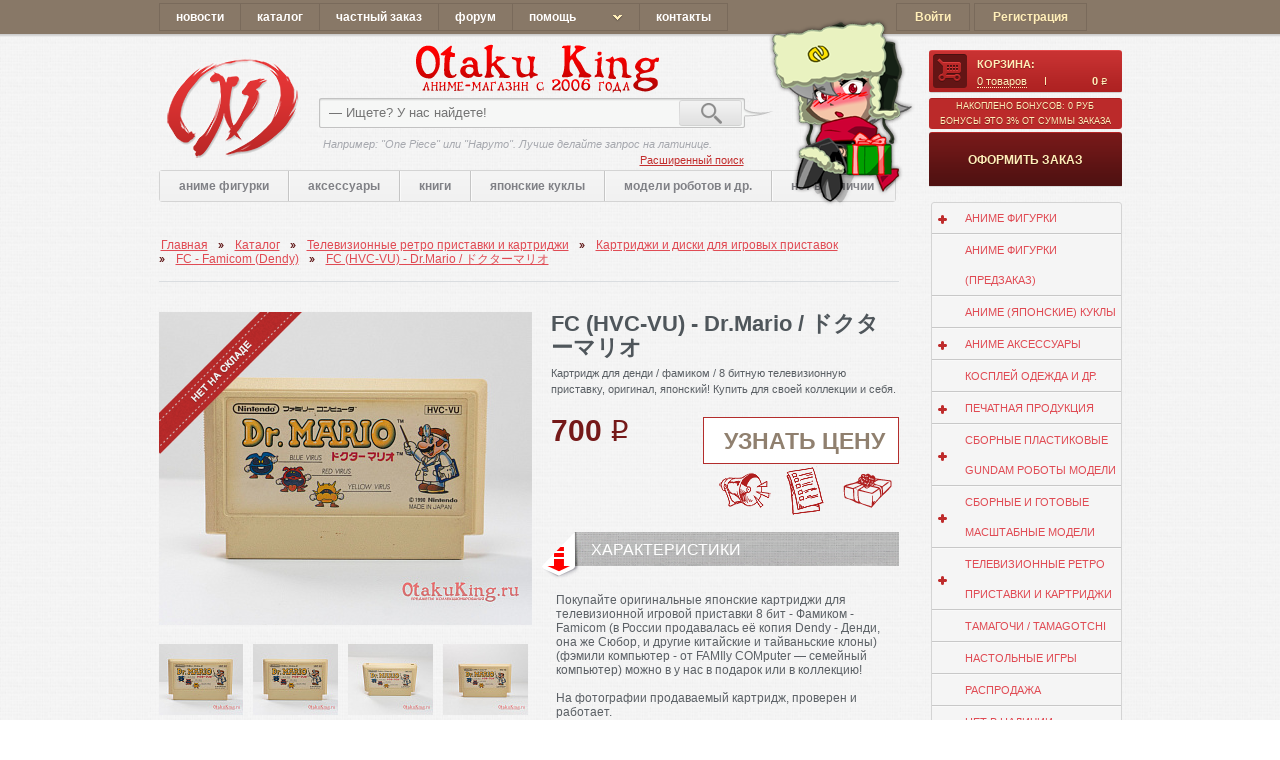

--- FILE ---
content_type: text/html; charset=UTF-8
request_url: https://nodanoshi.net/catalog/1024-famicom_fc_dendy/47926-fc_hvc_vu_dr_mario_/
body_size: 22102
content:
<!DOCTYPE html PUBLIC "-//W3C//DTD XHTML 1.1//EN" "http://www.w3.org/TR/xhtml11/DTD/xhtml11.dtd">
<html xmlns="http://www.w3.org/1999/xhtml">
<head>
<meta name="yandex-verification" content="54a599b035db8dc7" />
  <meta http-equiv="Content-Type" content="text/html; charset=UTF-8" />
<meta name="robots" content="index, follow" />
<meta name="keywords" content="аниме фигурки, аниме магазин, японские фигурки, манга, артбуки, аниме товары, большие аниме фигурки, аниме фигурки дешево" />
<meta name="description" content="FC (HVC-VU) - Dr.Mario / ドクターマリオ, " />
<link href="/bitrix/css/intervolga.privacy/styles.css?17561423442310" type="text/css"  rel="stylesheet" />
<link href="/bitrix/js/ui/design-tokens/dist/compatibility.min.css?1667285211397" type="text/css"  rel="stylesheet" />
<link href="/bitrix/js/ui/fonts/opensans/ui.font.opensans.min.css?16672852122320" type="text/css"  rel="stylesheet" />
<link href="/bitrix/js/main/popup/dist/main.popup.bundle.min.css?166728525525046" type="text/css"  rel="stylesheet" />
<link href="/bitrix/js/infospice.iwantpresent/css/all.css?16009628386686" type="text/css"  rel="stylesheet" />
<link href="/bitrix/js/altasib.up/style.css?1600962834463" type="text/css"  rel="stylesheet" />
<link href="/bitrix/templates/nodanoshi/components/ks/kssite.jksfeedbackajax/white-popup1/style.css?168088486746399" type="text/css"  rel="stylesheet" />
<link href="/bitrix/templates/.default/components/altop/search.title/.default/style.css?16009628445039" type="text/css"  data-template-style="true"  rel="stylesheet" />
<link href="/bitrix/components/bitrix/sale.basket.basket.small/templates/bitronic-styled/style.php?16009628301191" type="text/css"  data-template-style="true"  rel="stylesheet" />
<link href="/bitrix/components/bitrix/sale.basket.basket.small/templates/bitronic-styled/style.css?160096283012021" type="text/css"  data-template-style="true"  rel="stylesheet" />
<link href="/bitrix/templates/nodanoshi/template_styles.css?16009628398784" type="text/css"  data-template-style="true"  rel="stylesheet" />
<script type="text/javascript">if(!window.BX)window.BX={};if(!window.BX.message)window.BX.message=function(mess){if(typeof mess==='object'){for(let i in mess) {BX.message[i]=mess[i];} return true;}};</script>
<script type="text/javascript">(window.BX||top.BX).message({'JS_CORE_LOADING':'Загрузка...','JS_CORE_NO_DATA':'- Нет данных -','JS_CORE_WINDOW_CLOSE':'Закрыть','JS_CORE_WINDOW_EXPAND':'Развернуть','JS_CORE_WINDOW_NARROW':'Свернуть в окно','JS_CORE_WINDOW_SAVE':'Сохранить','JS_CORE_WINDOW_CANCEL':'Отменить','JS_CORE_WINDOW_CONTINUE':'Продолжить','JS_CORE_H':'ч','JS_CORE_M':'м','JS_CORE_S':'с','JSADM_AI_HIDE_EXTRA':'Скрыть лишние','JSADM_AI_ALL_NOTIF':'Показать все','JSADM_AUTH_REQ':'Требуется авторизация!','JS_CORE_WINDOW_AUTH':'Войти','JS_CORE_IMAGE_FULL':'Полный размер'});</script>

<script type="text/javascript" src="/bitrix/js/main/core/core.min.js?1667285252220555"></script>

<script>BX.setJSList(['/bitrix/js/main/core/core_ajax.js','/bitrix/js/main/core/core_promise.js','/bitrix/js/main/polyfill/promise/js/promise.js','/bitrix/js/main/loadext/loadext.js','/bitrix/js/main/loadext/extension.js','/bitrix/js/main/polyfill/promise/js/promise.js','/bitrix/js/main/polyfill/find/js/find.js','/bitrix/js/main/polyfill/includes/js/includes.js','/bitrix/js/main/polyfill/matches/js/matches.js','/bitrix/js/ui/polyfill/closest/js/closest.js','/bitrix/js/main/polyfill/fill/main.polyfill.fill.js','/bitrix/js/main/polyfill/find/js/find.js','/bitrix/js/main/polyfill/matches/js/matches.js','/bitrix/js/main/polyfill/core/dist/polyfill.bundle.js','/bitrix/js/main/core/core.js','/bitrix/js/main/polyfill/intersectionobserver/js/intersectionobserver.js','/bitrix/js/main/lazyload/dist/lazyload.bundle.js','/bitrix/js/main/polyfill/core/dist/polyfill.bundle.js','/bitrix/js/main/parambag/dist/parambag.bundle.js']);
BX.setCSSList(['/bitrix/js/main/lazyload/dist/lazyload.bundle.css','/bitrix/js/main/parambag/dist/parambag.bundle.css']);</script>
<script type="text/javascript">(window.BX||top.BX).message({'LANGUAGE_ID':'ru','FORMAT_DATE':'DD.MM.YYYY','FORMAT_DATETIME':'DD.MM.YYYY HH:MI:SS','COOKIE_PREFIX':'nodanoshi_c','SERVER_TZ_OFFSET':'10800','UTF_MODE':'Y','SITE_ID':'s1','SITE_DIR':'/','USER_ID':'','SERVER_TIME':'1769936048','USER_TZ_OFFSET':'0','USER_TZ_AUTO':'Y','bitrix_sessid':'6f69fde7c4b27b373ae5a416d343707a'});</script>


<script type="text/javascript" src="/bitrix/js/main/jquery/jquery-1.12.4.min.js?166728515397163"></script>
<script type="text/javascript" src="https://moderate.cleantalk.org/ct-bot-detector-wrapper.js"></script>
<script type="text/javascript" src="/bitrix/js/intervolga.privacy/privacyPolicyFormMsg.js?17561423444206"></script>
<script type="text/javascript" src="/bitrix/js/intervolga.privacy/xhrUtils.js?17561423442843"></script>
<script type="text/javascript" src="/bitrix/js/intervolga.privacy/cookieUtils.js?17561423441930"></script>
<script type="text/javascript" src="/bitrix/js/intervolga.privacy/privacyPolicyCookiesInformer.js?17561423444038"></script>
<script type="text/javascript" src="/bitrix/js/main/popup/dist/main.popup.bundle.min.js?166728515364063"></script>
<script type="text/javascript" src="/bitrix/js/altasib.up/script_jq.js?16009628343716"></script>
<script>
                    var privacyPolicyFormMsgInstance = new PrivacyPolicyIV.PrivacyPolicyFormMsg();
                    
                    /* options for privacyPolicyFormMsgInstance */
                    var jsonOptions = {"text": 'Нажимая на кнопку, вы даёте согласие на обработку персональных данных и соглашаетесь с политикой конфиденциальности',"desirableFields": ["sessid","NAME","name","FIO","fio","PHONE","phone","EMAIL","email"],"undesirableFormsIds": [],"undesirableFormsClasses": [],};var options = {JSON: jsonOptions};
                    
                    /* Make privacyPolicyFormMsgInstance inited */
                    document.addEventListener('DOMContentLoaded', function (event) {
                        privacyPolicyFormMsgInstance.init(options);
                    });
                    
                    /* Manage situation when we get form by ajax */
                    var target = document.body;
                    var observer = new MutationObserver(callbackFunction);
                    var config = {childList: true, subtree: true};
                    
                    function callbackFunction(MutationRecordArray, MutationObserverInstance) {
                        MutationRecordArray.forEach(function (mutation) {
                            if (mutation.type === 'childList' && mutation.addedNodes.length > 0) {
                                var tmpFormCollection = mutation.target.querySelectorAll('form');
                                
                                try{
                                    var tmpFormArray = Array.prototype.slice.call(tmpFormCollection);
                    
                                    for( var i=0; i<tmpFormArray.length; i+=1 ){
                                        if( !tmpFormArray[i].classList.contains('privacy-policy-inited') ) {
                                            privacyPolicyFormMsgInstance.init(options);
                                            break;
                                        }
                                    }
                    
                                }catch(error){
                                    throw new Error(error)
                                }
                                
                            }
                        });
                    }
                    
                    /* set mutation observer after success ajax response */
                    PrivacyPolicyIV.xhrUtils.addResponseCallback(function(xhr) {
                        //console.log('xhr.statusText: ', xhr.statusText);
                        observer.observe(target, config);
                    });
                    PrivacyPolicyIV.xhrUtils.wire();
                    </script>
<script>var informerOptions = { text: 'Мы используем cookies, чтобы вам было удобно работать с сайтом', msgLocation: 'bottom-over' };var privacyPolicyCookiesInformerInstance = new PrivacyPolicyIV.PrivacyPolicyCookiesInformer();document.addEventListener("DOMContentLoaded", function(event) {privacyPolicyCookiesInformerInstance.init(informerOptions);});</script>
<style>img[src*="captcha.php"] {cursor: pointer;}</style>
<script>altasib_up_button='/bitrix/images/altasib.up/button/1.png'; altasib_up_pos ='2';altasib_up_pos_xy = '15'</script>



<script type="text/javascript" src="/bitrix/components/altop/search.title/script.js?16009628218970"></script>
<script type="text/javascript" src="/bitrix/components/bitrix/sale.basket.basket.small/templates/bitronic-styled/script.js?16009628306551"></script>
<script type="text/javascript" src="/bitrix/components/sekai/catalog.section.list2/templates/.default/script.js?1600962821166"></script>
		<script type="text/javascript">
			var rz_matchSelector = function (el, selector) {
				return (el.matches || el.matchesSelector || el.msMatchesSelector || el.mozMatchesSelector || el.webkitMatchesSelector || el.oMatchesSelector).call(el, selector);
			};
			document.addEventListener('click', function (e) {
				if (rz_matchSelector(e.target, "img[src*=\"captcha.php\"]")) {
					var src = e.target.src;
					src = (src.indexOf("&") > -1) ? src.substr(0, src.indexOf("&")) : src;
					src += '&' + Math.floor(Math.random() * 10000);
					e.target.src = src;
				}
			});
		</script>
		
<script type="text/javascript">var _ba = _ba || []; _ba.push(["aid", "a263e74ec24b847449821dd507ec53b7"]); _ba.push(["host", "nodanoshi.net"]); _ba.push(["ad[ct][item]", "[base64]"]);_ba.push(["ad[ct][user_id]", function(){return BX.message("USER_ID") ? BX.message("USER_ID") : 0;}]);_ba.push(["ad[ct][recommendation]", function() {var rcmId = "";var cookieValue = BX.getCookie("nodanoshi_c_RCM_PRODUCT_LOG");var productId = 47926;var cItems = [];var cItem;if (cookieValue){cItems = cookieValue.split(".");}var i = cItems.length;while (i--){cItem = cItems[i].split("-");if (cItem[0] == productId){rcmId = cItem[1];break;}}return rcmId;}]);_ba.push(["ad[ct][v]", "2"]);(function() {var ba = document.createElement("script"); ba.type = "text/javascript"; ba.async = true;ba.src = (document.location.protocol == "https:" ? "https://" : "http://") + "bitrix.info/ba.js";var s = document.getElementsByTagName("script")[0];s.parentNode.insertBefore(ba, s);})();</script>
<script>new Image().src='https://otakugrad.ru/bitrix/spread.php?s=[base64]%3D&k=2e8b03529a9ad5bc9771277e53d82d8a';
</script>


	<link rel="stylesheet" href="/template/css/all.css" type="text/css" />
	<link rel="stylesheet" href="/template/js/fancybox/source/jquery.fancybox.css?v=2.1.0" type="text/css" />
	<link rel="stylesheet" href="/template/js/fancybox/source/helpers/jquery.fancybox-buttons.css?v=1.0.3" type="text/css" />
	<link rel="stylesheet" href="/template/js/fancybox/source/helpers/jquery.fancybox-thumbs.css?v=1.0.6" type="text/css" />
	<script type="text/javascript" src="/template/js/jquery.js"></script>
	<script type="text/javascript" src="/template/js/jquery-ui.js"></script>
	<!--[if !IE]> -->
  <script type="text/javascript" src="/template/js/inputs.js"></script>
  <!-- <![endif]-->
	<script type="text/javascript" src="/template/js/jquery.carouFredSel-packed.js"></script>
		<script type="text/javascript" src="/template/js/autoscaling-menu.js"></script>
	<script type="text/javascript" src="/template/js/script.js"></script>
	<script type="text/javascript" src="/template/js/bitrix.js"></script>
	<script type="text/javascript" src="/template/js/jquery.uniform.min.js"></script>
      <script type="text/javascript" src="/template/js/fancybox/lib/jquery.mousewheel-3.0.6.pack.js"></script>
  <script type="text/javascript" src="/template/js/fancybox/source/jquery.fancybox.pack.js?v=2.1.0"></script>
    <title>FC (HVC-VU) - Dr.Mario / ドクターマリオ</title>
</head>
<body>
  <div id="panel"></div>
  <div id="wait_container" style="display:none;">Загрузка...</div>
	<div id="wrapper">
    <div class="chibik">
      <img src="/template/chibis/005.png" class="absolut-img" alt="" width="160" height="192" />    </div>
		<!-- header -->
		<div id="header">
			<div class="top-panel-holder">
				<div class="top-panel">
					
	<ul class="panel-nav">
		<li>

			<a href="/news/">новости</a>

		</li>
		<li>

			<a href="/catalog/">каталог</a>

		</li>
		<li>

			<a href="/private-order/">частный заказ</a>

		</li>
		<li>

			<a href="/forum/">форум</a>

		</li>
					<li class="has-drop">
			<a href="/about/"><span>помощь</span></a>
			<ul>
		

		<li>

			<a href="/about/delivery">Доставка и оплата</a>

		</li>
		<li>

			<a href="/about/guaranty">Возврат, Гарантии</a>

		</li>
		<li>

			<a href="/about/howto">Предзаказ Импорт Частный разделы</a>

		</li>
		<li>

			<a href="/about/faq">Гид по магазину</a>

		</li>
		<li>

			<a href="/about/feedback/">Внутренняя связь</a>

		</li>
		<li>

			<a href="/about/dogovor-publichnoy-oferty">Публичная оферта</a>

		</li>
		<li>

			<a href="/about/politika-konfidentsialnosti/">Политика конфиденциальности</a>

		</li>
</ul></li>		<li>

			<a href="/about/contacts/">контакты</a>

		</li>
	</ul>					<div class="buttons">
            						<a href="/auth/" onclick="openLoginzaDialog(); return false;">Войти</a>
						<a href="/auth/?register=yes" onclick="openLoginzaDialog(); return false;">Регистрация</a>
            											</div>
				</div>
			</div>
			<div class="header-holder">
				<strong class="logo"><a href="/">nodanoshi.net</a></strong>
				<div class="logo2"></div>
				<div class="search-frame">
					<div class="search-holder">
              
<div id="altop_search" class="form-box">
  <form action="/search/index.php" class="search">
    <fieldset>
      <div class="wrap">
        <input id="title-search-input" type="text" name="q" placeholder="— Ищете? У нас найдете!" value="" autocomplete="off" />
        <input type="submit" name="s" value="search" class="btn-search" />
      </div>
    </fieldset>
  </form>
</div>

<script type="text/javascript">
var jsControl = new JCTitleSearch({
	'WAIT_IMAGE': '/bitrix/themes/.default/images/wait.gif',
	'AJAX_PAGE' : '/catalog/1024-famicom_fc_dendy/47926-fc_hvc_vu_dr_mario_/',
	'CONTAINER_ID': 'altop_search',
	'INPUT_ID': 'title-search-input',
	'MIN_QUERY_LEN': 3
});
</script>             					</div>
					<div class="wrap">
						<em>Например: "One Piece" или "Наруто". Лучше делайте запрос на латинице.</em>
						<a href="/search/">Расширенный поиск</a>
					</div>
				</div>
			</div>
		</div>
		<div id="smbasket">
      
<script type="text/javascript">
$(window).load(function(){
	var ys_b_resize = function(){
    $('.yen-bs-box').css( 'right', ( ( $(document).width() - 963 ) /2 ) );
  };
	ys_b_resize();
	$(window).resize(ys_b_resize);
	$(document).ajaxComplete(ys_b_resize);  
});
$(window).scroll(function(){
  });

function yen_setQuantity(id, sign, pr_id)
{
	if(!isNaN(id) && sign){
		var url = '/bitrix/components/bitrix/sale.basket.basket.small/templates/bitronic-styled/ys_basket_tools.php';
		var bxsessid = '6f69fde7c4b27b373ae5a416d343707a';
		var titles = [' товар', ' товара', ' товаров'];
		var control_quantity = 'N';
		yenisite_set_quantity(id, sign, url, bxsessid, titles, control_quantity, pr_id);
	}
}
</script><div id="basket-id" class="yen-bs-box">
	<div class="yen-bs-count yen-bs-up">
		<div class="yen-bs-node">
      <a href="/personal/cart/"><img src="/template/images/basket.png" alt="Корзина" class="alignleft" width="34" height="34" /></a>
      <div class="row">
        <strong>КОРЗИНА:</strong>
        <div class="wrap basket-holder">
          <span><a href="javascript:void(0);" class="yen-bs-count_link" title="В корзине"><font id="YS_BS_COUNT_PRODUCT">0</font><font id="YS_BS_COUNT_STRING"> товаров</font></a></span>
          <div class="price"><font id="YS_BS_TOTALSUM_TOP">0</font> <em class="rubl">q</em></div>
        </div>
      </div>
		</div>
		<div class="yen-bs-popup yen-bs-popup-left yen-bs-closed" id="yen-bs-bag-popup">
			<div class="yen-bs-rasp"></div>
			<table>
				<tbody>
					<tr>
						<td class="yen-bs-t_photo">Фото</td>
						<td class="yen-bs-t_name">Название</td>
						<td class="yen-bs-t_price">Цена</td>
						<td class="yen-bs-t_count">Количество</td>
						<td class="yen-bs-t_delete">Удалить</td>
					</tr>
				</tbody>
			</table>
						<input type="hidden" name="all_sum" id="yen-bs-all-sum" value="0"/>
			<input type="hidden" name="all_discount" id="yen-bs-all-discount" value=""/>
			<div class="yen-bs-make_order">
        <span class="yen-bs-sum">Итого: <strong id="YS_BS_TOTALSUM">0</strong> <strong><span class="yen-bs-rubl yen-bs-noabs">Р</span></strong></span>
				<button onclick="$('#yen-bs-basket_form').submit();  return false;" class="yen-bs-button3">Оформить заказ</button>
				<button onclick="$('#yen-bs-bag-popup').removeClass('yen-bs-opened').addClass('yen-bs-closed');  return false;" class="yen-bs-button3">Закрыть корзину</button>
				<form id="yen-bs-basket_form" method="get" action="/personal/cart/"></form>
			</div> <!--/make_order-->
			<div class="yen-bs-pbot"></div>
		</div> <!-- /basket-popup -->
	</div> <!-- /yen-bs-count -->	
  <div class="sale-holder">
    <div class="sale2">
      Накоплено бонусов: 0 руб<Br />бонусы это 3% от суммы заказа    </div>
      </div>
  <a href="#" onclick="$('#yen-bs-basket_form').submit();  return false;" class="btn-order">ОФОРМИТЬ ЗАКАЗ</a>
</div> <!-- /yen-bs-box -->
<!-- end basket small -->
<script type="text/javascript">
var width = document.body.clientWidth;
var basket = document.getElementById('basket-id');
basket.style.right=((width-963)/2)+"px";
</script>    </div>
		<div id="main">
			<div class="main-block">
				<div class="main-holder">
					<!-- content -->
					<div id="content">
          
<ul class="nav" id="nav">
	<li><a href="/catalog/32-figurki_anime/">аниме фигурки</a></li>
	<li><a href="/catalog/23-aksessuary/">аксессуары</a></li>
	<li><a href="/catalog/24-printed_products/">книги</a></li>
	<li><a href="/catalog/26-dolls_japanese_anime/">японские куклы</a></li>
	<li><a href="/catalog/27-modeli_gundam%2C_inye_mehi%2C_plyus_figurki./">модели роботов и др.</a></li>
	<li><a href="">нет в наличии</a></li>
</ul>                    <ul class="breadcrumbs"><li><a href="/" title="Главная">Главная</a></li><li><a href="/catalog/" title="Каталог">Каталог</a></li><li><a href="/catalog/951-igrovye_retro_pristavki_i_kartridzhy/" title="Телевизионные ретро приставки и картриджи">Телевизионные ретро приставки и картриджи</a></li><li><a href="/catalog/953-kartridzhi_dlya_retro_pristavok/" title="Картриджи и диски для игровых приставок">Картриджи и диски для игровых приставок</a></li><li><a href="/catalog/1024-famicom_fc_dendy/" title="FC - Famicom (Dendy)">FC - Famicom (Dendy)</a></li><li><a href="/catalog/1024-famicom_fc_dendy/47926-fc_hvc_vu_dr_mario_/" title="FC (HVC-VU) - Dr.Mario / ドクターマリオ">FC (HVC-VU) - Dr.Mario / ドクターマリオ</a></li></ul>           <div class="object">
  <div class="visual">
        <div class="img-block" style="height:313px">
      <img src="/upload/resize_cache/iblock/3f9/373_525_0/scu0berfm29b2h59vi4z4ywnc9b942u6.jpg" alt="FC (HVC-VU) - Dr.Mario / ドクターマリオ" width="373" height="313" />
                        <span class="stock">нет на складе</span>
                </div>
        <ul class="img-gallery">
                        <li class="active"><a href="/upload/iblock/3f9/scu0berfm29b2h59vi4z4ywnc9b942u6.jpg" class="fancybox" data-fancybox="gallery1" rel="group1" style="position:absolute;left:-9999px;width:1px;height:1px;overflow:hidden;"></a><a href="/upload/resize_cache/iblock/3f9/373_525_0/scu0berfm29b2h59vi4z4ywnc9b942u6.jpg" data-width="373" data-height="313"><img border="0" src="/upload/resize_cache/iblock/3f9/85_85_0/scu0berfm29b2h59vi4z4ywnc9b942u6.jpg" width="85" height="71" alt="FC (HVC-VU) - Dr.Mario / ドクターマリオ" title="FC (HVC-VU) - Dr.Mario / ドクターマリオ" /></a></li>
                  <li><a href="/upload/iblock/5e8/p71xis0kterwl6kmy73miber8mfgzqrf.jpg" class="fancybox" data-fancybox="gallery1" rel="group1" style="position:absolute;left:-9999px;width:1px;height:1px;overflow:hidden;"></a><a href="/upload/resize_cache/iblock/5e8/373_525_0/p71xis0kterwl6kmy73miber8mfgzqrf.jpg" data-width="373" data-height="313"><img border="0" src="/upload/resize_cache/iblock/5e8/85_85_0/p71xis0kterwl6kmy73miber8mfgzqrf.jpg" width="85" height="71" alt="FC (HVC-VU) - Dr.Mario / ドクターマリオ" title="FC (HVC-VU) - Dr.Mario / ドクターマリオ" /></a></li>
                  <li><a href="/upload/iblock/c0d/khqekdp71260cxtcg63ds1rbudcu1u1f.jpg" class="fancybox" data-fancybox="gallery1" rel="group1" style="position:absolute;left:-9999px;width:1px;height:1px;overflow:hidden;"></a><a href="/upload/resize_cache/iblock/c0d/373_525_0/khqekdp71260cxtcg63ds1rbudcu1u1f.jpg" data-width="373" data-height="313"><img border="0" src="/upload/resize_cache/iblock/c0d/85_85_0/khqekdp71260cxtcg63ds1rbudcu1u1f.jpg" width="85" height="71" alt="FC (HVC-VU) - Dr.Mario / ドクターマリオ" title="FC (HVC-VU) - Dr.Mario / ドクターマリオ" /></a></li>
                  <li><a href="/upload/iblock/032/6yu9et9iwnr5sbht5pxwq6ml27s8kltr.jpg" class="fancybox" data-fancybox="gallery1" rel="group1" style="position:absolute;left:-9999px;width:1px;height:1px;overflow:hidden;"></a><a href="/upload/resize_cache/iblock/032/373_525_0/6yu9et9iwnr5sbht5pxwq6ml27s8kltr.jpg" data-width="373" data-height="313"><img border="0" src="/upload/resize_cache/iblock/032/85_85_0/6yu9et9iwnr5sbht5pxwq6ml27s8kltr.jpg" width="85" height="71" alt="FC (HVC-VU) - Dr.Mario / ドクターマリオ" title="FC (HVC-VU) - Dr.Mario / ドクターマリオ" /></a></li>
                  <li><a href="/upload/iblock/364/41y0ofvx4o7pnao142v3k1h0sjsiq5ou.jpg" class="fancybox" data-fancybox="gallery1" rel="group1" style="position:absolute;left:-9999px;width:1px;height:1px;overflow:hidden;"></a><a href="/upload/resize_cache/iblock/364/373_525_0/41y0ofvx4o7pnao142v3k1h0sjsiq5ou.jpg" data-width="373" data-height="313"><img border="0" src="/upload/resize_cache/iblock/364/85_85_0/41y0ofvx4o7pnao142v3k1h0sjsiq5ou.jpg" width="85" height="71" alt="FC (HVC-VU) - Dr.Mario / ドクターマリオ" title="FC (HVC-VU) - Dr.Mario / ドクターマリオ" /></a></li>
                  <li><a href="/upload/iblock/289/z5y2rrznctas3qiadd2jzh052elphmrl.jpg" class="fancybox" data-fancybox="gallery1" rel="group1" style="position:absolute;left:-9999px;width:1px;height:1px;overflow:hidden;"></a><a href="/upload/resize_cache/iblock/289/373_525_0/z5y2rrznctas3qiadd2jzh052elphmrl.jpg" data-width="373" data-height="313"><img border="0" src="/upload/resize_cache/iblock/289/85_85_0/z5y2rrznctas3qiadd2jzh052elphmrl.jpg" width="85" height="71" alt="FC (HVC-VU) - Dr.Mario / ドクターマリオ" title="FC (HVC-VU) - Dr.Mario / ドクターマリオ" /></a></li>
                  <li><a href="/upload/iblock/a1f/hoswnx34xuoc0wl9c0mr57llqdliuwdd.jpg" class="fancybox" data-fancybox="gallery1" rel="group1" style="position:absolute;left:-9999px;width:1px;height:1px;overflow:hidden;"></a><a href="/upload/resize_cache/iblock/a1f/373_525_0/hoswnx34xuoc0wl9c0mr57llqdliuwdd.jpg" data-width="373" data-height="313"><img border="0" src="/upload/resize_cache/iblock/a1f/85_85_0/hoswnx34xuoc0wl9c0mr57llqdliuwdd.jpg" width="85" height="71" alt="FC (HVC-VU) - Dr.Mario / ドクターマリオ" title="FC (HVC-VU) - Dr.Mario / ドクターマリオ" /></a></li>
                  <li><a href="/upload/iblock/1cb/lp694patuh6wovw8lnjs23naqzwusr8m.jpg" class="fancybox" data-fancybox="gallery1" rel="group1" style="position:absolute;left:-9999px;width:1px;height:1px;overflow:hidden;"></a><a href="/upload/resize_cache/iblock/1cb/373_525_0/lp694patuh6wovw8lnjs23naqzwusr8m.jpg" data-width="373" data-height="313"><img border="0" src="/upload/resize_cache/iblock/1cb/85_85_0/lp694patuh6wovw8lnjs23naqzwusr8m.jpg" width="85" height="71" alt="FC (HVC-VU) - Dr.Mario / ドクターマリオ" title="FC (HVC-VU) - Dr.Mario / ドクターマリオ" /></a></li>
                  <li><a href="/upload/iblock/681/4m9d5hdmkarrvjbml0wq7ijaqj2g4pji.jpg" class="fancybox" data-fancybox="gallery1" rel="group1" style="position:absolute;left:-9999px;width:1px;height:1px;overflow:hidden;"></a><a href="/upload/resize_cache/iblock/681/373_525_0/4m9d5hdmkarrvjbml0wq7ijaqj2g4pji.jpg" data-width="373" data-height="308"><img border="0" src="/upload/resize_cache/iblock/681/85_85_0/4m9d5hdmkarrvjbml0wq7ijaqj2g4pji.jpg" width="85" height="70" alt="FC (HVC-VU) - Dr.Mario / ドクターマリオ" title="FC (HVC-VU) - Dr.Mario / ドクターマリオ" /></a></li>
                  </ul>
        <iframe width="386" height="315" src="https://www.youtube.com/embed/SVcIhRTkECQ?rel=0" frameborder="0" allowfullscreen></iframe>      </div>
  <div class="info">
    <div class="hwrapper">
    <h1>FC (HVC-VU) - Dr.Mario / ドクターマリオ</h1>
    Картридж для денди / фамиком / 8 битную телевизионную приставку, оригинал, японский! Купить для своей коллекции и себя.    </div>
                              <span class="price">
                  700 <strong class="rubl">q</strong>
        <Br />
        </span>
                  <div class="bnt_noty">
    <div id="comp_1c2b1132d071b15b5f0c8d555c8746d3">	<script type="text/javascript" src="/bitrix/js/ks/jquery.placeholder.js"></script>
	<script type="text/javascript" src="/bitrix/js/ks/jquery.inputmask.js"></script>

<script type="text/javascript">
	$( document ).ready(function() {
		var count = 1;

		$( ".jksfeedbackajax" ).each(function(){
			var jksfeedbackajaxWrap = $( this );
			var jksfeedbackajaxPopupWrap = jksfeedbackajaxWrap.find( ".jksfeedbackajax-popup" );
			var jksfeedbackajaxOverlayWrap = jksfeedbackajaxWrap.find( ".jksfeedbackajax-overlay" );
			var jksfeedbackajaxConnectedLinkWrap = jksfeedbackajaxWrap.find( ".jksfeedbackajax-connected-link" );
			var jksfeedbackajaxOkWrap = jksfeedbackajaxWrap.find( ".jksfeedbackajax-ok" );
			var jksfeedbackajaxOkOverlayWrap = jksfeedbackajaxWrap.find( ".jksfeedbackajax-ok-overlay" );
			var jksfeedbackajaxErrorWrap = jksfeedbackajaxWrap.find( ".jksfeedbackajax-error" );
			var jksfeedbackajaxErrorOverlayWrap = jksfeedbackajaxWrap.find( ".jksfeedbackajax-error-overlay" );
			var jksfeedbackajaxWrapId = jksfeedbackajaxWrap.attr( "id" );

			if ( jksfeedbackajaxWrapId ){
				count++;
			}
			else {
				jksfeedbackajaxWrap.attr( "id", "jksfeedbackajax-" + count );
				jksfeedbackajaxPopupWrap.attr( "id", "jksfeedbackajax-popup-" + count );
				jksfeedbackajaxConnectedLinkWrap.attr( "id", "jksfeedbackajax-connected-link-" + count );
				jksfeedbackajaxOverlayWrap.attr( "id", "jksfeedbackajax-overlay-" + count );
				jksfeedbackajaxOkWrap.attr( "id", "jksfeedbackajax-ok-" + count );
				jksfeedbackajaxOkOverlayWrap.attr( "id", "jksfeedbackajax-ok-overlay-" + count );
				jksfeedbackajaxErrorWrap.attr( "id", "jksfeedbackajax-error-" + count );
				jksfeedbackajaxErrorOverlayWrap.attr( "id", "jksfeedbackajax-error-overlay-" + count );

				return false;
			}
		});

		var jksfeedbackajaxWrap = $( "#jksfeedbackajax-" + count );
		var jksfeedbackajaxPopupWrap = $( "#jksfeedbackajax-popup-" + count );
		var jksfeedbackajaxConnectedLinkWrap = $( "#jksfeedbackajax-connected-link-" + count );
		var jksfeedbackajaxOverlayWrap = $( "#jksfeedbackajax-overlay-" + count );
		var jksfeedbackajaxOkWrap = $( "#jksfeedbackajax-ok-" + count );
		var jksfeedbackajaxOkOverlayWrap = $( "#jksfeedbackajax-ok-overlay-" + count );
		var jksfeedbackajaxErrorWrap = $( "#jksfeedbackajax-error-" + count );
		var jksfeedbackajaxErrorOverlayWrap = $( "#jksfeedbackajax-error-overlay-" + count );

		var jksfeedbackajaxFileWrap = jksfeedbackajaxWrap.find( ".jksfeedbackajax-white-popup-popup-field-item-file-attach" ),
				inp = jksfeedbackajaxFileWrap.find( "input[type=file]" ),
				lbl = jksfeedbackajaxFileWrap.find( "a" );

		var file_api = ( window.File && window.FileReader && window.FileList && window.Blob ) ? true : false;

		inp.change(function(){
			var file_name;
			if( file_api && inp[ 0 ].files[ 0 ] )
				file_name = inp[ 0 ].files[ 0 ].name;
			else
				file_name = inp.val().replace( "C:\\fakepath\\", '' );

			if( ! file_name.length )
				return;

			if( lbl.is( ":visible" ) ){
				lbl.text( file_name );
			}else
				btn.text( file_name );
		}).change();

		$( window ).resize(function(){
			jksfeedbackajaxFileWrap.find( "input[type=file]" ).triggerHandler( "change" );
		});

		var jksfeedbackajaxPopupWrapHeight = jksfeedbackajaxPopupWrap.innerHeight();
		var jksfeedbackajaxPopupWrapMarginTop = "-"+parseInt(jksfeedbackajaxPopupWrapHeight / 2)+"px";

		jksfeedbackajaxPopupWrap.css("marginTop", jksfeedbackajaxPopupWrapMarginTop);

		jksfeedbackajaxWrap.find( "input, textarea" ).placeholder();

		var arParams = {'AJAX_MODE':'Y','AJAX_OPTION_ADDITIONAL':'','AJAX_OPTION_HISTORY':'N','AJAX_OPTION_JUMP':'N','AJAX_OPTION_STYLE':'Y','ANIMATION_EFFECT':'effect-fade-and-scale','COMPONENT_TEMPLATE':'white-popup1','CONNECTED_LINK_TITLE_TEXT':'Узнать цену','CORRECT_TEXT':'Исправить','DISPLAY_CLOSE_LINK':'N','DISPLAY_CONNECTED_LINK_TITLE':'Y','DISPLAY_CORRECT':'Y','DISPLAY_FIELD_COMPANY':'N','DISPLAY_FIELD_EMAIL':'Y','DISPLAY_FIELD_MESSAGE':'Y','DISPLAY_FIELD_NAME':'Y','DISPLAY_FIELD_PHONE':'N','DISPLAY_FIELD_SOC':'Y','DISPLAY_FIELD_URL':'Y','DISPLAY_PHONE_MASK':'N','DISPLAY_SUBTITLE':'Y','DISPLAY_SUCCESS':'Y','DISPLAY_TITLE':'N','EMAIL_FROM_USER':'N','EMAIL_TO':'nodanoshi@gmail.com','EVENT_COPY_MESSAGE_ID':'','EVENT_MESSAGE_ID':['166'],'FIELD_FILE_DISPLAY':'Y','FIELD_FILE_EXTENSIONS':'zip, rar, jpg, jpeg, bmp, png','FIELD_FILE_IS_ATTACH':'Y','FIELD_FILE_MAX_SIZE':'1024000000','FIELD_FILE_REMOVE_FILES_AFTER_UPLOAD':'Y','FIELD_FILE_UPLOAD_DIR':'/upload/jskfeedbackajax','INCLUDE_INPUTMASK':'Y','INCLUDE_JQUERY':'N','INCLUDE_PLACEHOLDER':'Y','OK_TEXT':'Спасибо, ожидайте ответа!','OVERLAY_CLOSE':'Y','REQUIRED_FIELDS':['NAME','MESSAGE','URL'],'SEND_COPY':'N','SUBMIT_TEXT':'Отправить','SUBTITLE_TEXT':'Интересен этот товар? <br> Укажите данные для связи.<br>Мы поищем и ответим!','SUCCESS_TEXT':'OK','TITLE_TEXT':'Хотелось бы заказать... <br>Или узнать...','USER_CONSENT':'N','USER_CONSENT_ID':'0','USER_CONSENT_IS_CHECKED':'Y','USER_CONSENT_IS_LOADED':'N','USE_ANIMATION_EFFECT':'Y','USE_CAPTCHA':'Y','AJAX_ID':'1c2b1132d071b15b5f0c8d555c8746d3','CACHE_TYPE':'A','~AJAX_MODE':'Y','~AJAX_OPTION_ADDITIONAL':'','~AJAX_OPTION_HISTORY':'N','~AJAX_OPTION_JUMP':'N','~AJAX_OPTION_STYLE':'Y','~ANIMATION_EFFECT':'effect-fade-and-scale','~COMPONENT_TEMPLATE':'white-popup1','~CONNECTED_LINK_TITLE_TEXT':'Узнать цену','~CORRECT_TEXT':'Исправить','~DISPLAY_CLOSE_LINK':'N','~DISPLAY_CONNECTED_LINK_TITLE':'Y','~DISPLAY_CORRECT':'Y','~DISPLAY_FIELD_COMPANY':'N','~DISPLAY_FIELD_EMAIL':'Y','~DISPLAY_FIELD_MESSAGE':'Y','~DISPLAY_FIELD_NAME':'Y','~DISPLAY_FIELD_PHONE':'N','~DISPLAY_FIELD_SOC':'Y','~DISPLAY_FIELD_URL':'Y','~DISPLAY_PHONE_MASK':'N','~DISPLAY_SUBTITLE':'Y','~DISPLAY_SUCCESS':'Y','~DISPLAY_TITLE':'N','~EMAIL_FROM_USER':'N','~EMAIL_TO':'nodanoshi@gmail.com','~EVENT_COPY_MESSAGE_ID':'','~EVENT_MESSAGE_ID':['166'],'~FIELD_FILE_DISPLAY':'Y','~FIELD_FILE_EXTENSIONS':'zip, rar, jpg, jpeg, bmp, png','~FIELD_FILE_IS_ATTACH':'Y','~FIELD_FILE_MAX_SIZE':'1000000','~FIELD_FILE_REMOVE_FILES_AFTER_UPLOAD':'Y','~FIELD_FILE_UPLOAD_DIR':'/upload/jskfeedbackajax','~INCLUDE_INPUTMASK':'Y','~INCLUDE_JQUERY':'N','~INCLUDE_PLACEHOLDER':'Y','~OK_TEXT':'Спасибо, ожидайте ответа!','~OVERLAY_CLOSE':'Y','~REQUIRED_FIELDS':['NAME','MESSAGE','URL'],'~SEND_COPY':'N','~SUBMIT_TEXT':'Отправить','~SUBTITLE_TEXT':'Интересен этот товар? <br> Укажите данные для связи.<br>Мы поищем и ответим!','~SUCCESS_TEXT':'OK','~TITLE_TEXT':'Хотелось бы заказать... <br>Или узнать...','~USER_CONSENT':'N','~USER_CONSENT_ID':'0','~USER_CONSENT_IS_CHECKED':'Y','~USER_CONSENT_IS_LOADED':'N','~USE_ANIMATION_EFFECT':'Y','~USE_CAPTCHA':'Y','~AJAX_ID':'1c2b1132d071b15b5f0c8d555c8746d3','~CACHE_TYPE':'A','EVENT_NAME':'KS_FEEDBACK_FORM','EVENT_COPY_NAME':'KS_FEEDBACK_FORM_COPY','EMAIL_FROM':'admin@nodanoshi.net','FIELD_FILE_UPLOAD_DIR_FULL':'/home/bitrix/www/upload/jskfeedbackajax','HTTP_PROTOCOL':'https://','DOWNLOAD_URL':'https://nodanoshi.net:443/upload/jskfeedbackajax'};
		var arResult = {'PARAMS_HASH':'580040e1d5b0bb9735ad52aa13b8fed6','capCode':'00fb4142528548644e26024fc75985fe'};

		if ( arParams["DISPLAY_PHONE_MASK"]=="Y" ){
			jksfeedbackajaxWrap.find("[name=PHONE]" ).inputmask("mask", {"mask": "+7(999)999-99-99"});
		}

		jksfeedbackajaxConnectedLinkWrap.click(function(){
			jksfeedbackajaxOverlayWrap.addClass( "opened" );
			jksfeedbackajaxPopupWrap.addClass( "opened" );
			jksfeedbackajaxPopupWrap.removeClass( "closed" );

			return false;
		});

		jksfeedbackajaxWrap.find( ".jksfeedbackajax-popup-close-btn" ).click(function(){
			jksfeedbackajaxOverlayWrap.removeClass( "opened" );
			jksfeedbackajaxPopupWrap.removeClass( "opened" );
			jksfeedbackajaxPopupWrap.addClass( "closed" );

			return false;
		});

		if ( arParams["OVERLAY_CLOSE"]=="Y" ){
			jksfeedbackajaxOverlayWrap.click(function(){
				jksfeedbackajaxOverlayWrap.removeClass( "opened" );
				jksfeedbackajaxPopupWrap.removeClass( "opened" );
				jksfeedbackajaxPopupWrap.addClass( "closed" );

				return false;
			});
		}

		if( arResult["OK_MESSAGE"] ) {
			if ( arResult["OK_MESSAGE"].length>0 ) {
				var jksfeedbackajaxOkWrapHeight = jksfeedbackajaxOkWrap.innerHeight();
				var jksfeedbackajaxOkWrapMarginTop = "-" + parseInt(jksfeedbackajaxOkWrapHeight / 2) + "px";

				jksfeedbackajaxOkWrap.css( "marginTop", jksfeedbackajaxOkWrapMarginTop);

				jksfeedbackajaxOkWrap.addClass( "opened" );
				jksfeedbackajaxOkOverlayWrap.addClass( "opened" );
			}
		}

		jksfeedbackajaxOkWrap.children( ".jksfeedbackajax-ok-close" ).click(function(){
			jksfeedbackajaxOkWrap.removeClass( "opened" );
			jksfeedbackajaxOkOverlayWrap.removeClass( "opened" );

			return false;
		});

		if ( arParams["OVERLAY_CLOSE"]=="Y" ) {
			jksfeedbackajaxOkOverlayWrap.click(function () {
				jksfeedbackajaxOkOverlayWrap.removeClass( "opened" );
				jksfeedbackajaxOkWrap.removeClass( "opened" );

				return false;
			});
		}

		if ( arParams["DISPLAY_SUCCESS"]=="Y") {
			jksfeedbackajaxOkWrap.find( ".jksfeedbackajax-white-popup-ok-success-link" ).click(function () {
				jksfeedbackajaxOkOverlayWrap.removeClass( "opened" );
				jksfeedbackajaxOkWrap.removeClass( "opened" );

				return false;
			});
		}

		if ( arResult["ERROR_MESSAGE"] ) {
			if ( arResult["ERROR_MESSAGE"].length>0 ) {
				var jksfeedbackajaxErrorWrapHeight = jksfeedbackajaxErrorWrap.innerHeight();
				var jksfeedbackajaxErrorWrapMarginTop = "-"+parseInt(jksfeedbackajaxErrorWrapHeight / 2)+"px";

				jksfeedbackajaxErrorWrap.css( "marginTop", jksfeedbackajaxErrorWrapMarginTop );

				jksfeedbackajaxErrorWrap.addClass( "opened" );
				jksfeedbackajaxErrorOverlayWrap.addClass( "opened" );
			}
		}

		jksfeedbackajaxErrorWrap.children( ".jksfeedbackajax-error-close" ).click(function(){
			jksfeedbackajaxErrorWrap.removeClass( "opened" );
			jksfeedbackajaxErrorOverlayWrap.removeClass( "opened" );

			return false;
		});

		if ( arParams["OVERLAY_CLOSE"]=="Y" ) {
			jksfeedbackajaxErrorOverlayWrap.click(function(){
				jksfeedbackajaxErrorOverlayWrap.removeClass( "opened" );
				jksfeedbackajaxErrorWrap.removeClass( "opened" );

				return false;
			});
		}

		if ( arParams["DISPLAY_CORRECT"]=="Y" ) {
			jksfeedbackajaxErrorWrap.find( ".jksfeedbackajax-white-popup-error-correct-link" ).click(function(){
				jksfeedbackajaxErrorOverlayWrap.removeClass( "opened" );
				jksfeedbackajaxErrorWrap.removeClass( "opened" );

				jksfeedbackajaxOverlayWrap.addClass( "opened" );
				jksfeedbackajaxPopupWrap.addClass( "opened" );

				return false;
			});
		}

	});
</script>

<!-- jksfeedbackajax-white-popup -->
<div class="jksfeedbackajax jksfeedbackajax-white-popup">
			<a class="jksfeedbackajax-connected-link jksfeedbackajax-connected-link-white"
		   href="#">Узнать цену</a>
	
	
	
	<!-- jksfeedbackajax-white-popup-popup -->

			<div class="jksfeedbackajax-popup jksfeedbackajax-white-popup-popup effect-fade-and-scale">
			<!-- jksfeedbackajax-white-popup-popup-content -->
		<div class="jksfeedbackajax-white-popup-popup-content">
			<!-- jksfeedbackajax-white-popup-popup-content-wrapper -->
			<div class="jksfeedbackajax-white-popup-popup-content-wrapper">
				
				
									<div class="jksfeedbackajax-white-popup-popup-subtitle">
						Интересен этот товар? <br> Укажите данные для связи.<br>Мы поищем и ответим!					</div>
				
				<!-- jksfeedbackajax-white-popup-popup-form -->
				<div class="jksfeedbackajax-white-popup-popup-form">
					
<form action="/catalog/1024-famicom_fc_dendy/47926-fc_hvc_vu_dr_mario_/" method="POST" enctype="multipart/form-data"><input type="hidden" name="bxajaxid" id="bxajaxid_1c2b1132d071b15b5f0c8d555c8746d3_8BACKi" value="1c2b1132d071b15b5f0c8d555c8746d3" /><input type="hidden" name="AJAX_CALL" value="Y" /><script type="text/javascript">
function _processform_8BACKi(){
	if (BX('bxajaxid_1c2b1132d071b15b5f0c8d555c8746d3_8BACKi'))
	{
		var obForm = BX('bxajaxid_1c2b1132d071b15b5f0c8d555c8746d3_8BACKi').form;
		BX.bind(obForm, 'submit', function() {BX.ajax.submitComponentForm(this, 'comp_1c2b1132d071b15b5f0c8d555c8746d3', true)});
	}
	BX.removeCustomEvent('onAjaxSuccess', _processform_8BACKi);
}
if (BX('bxajaxid_1c2b1132d071b15b5f0c8d555c8746d3_8BACKi'))
	_processform_8BACKi();
else
	BX.addCustomEvent('onAjaxSuccess', _processform_8BACKi);
</script>

						<input type="hidden" name="sessid" id="sessid" value="6f69fde7c4b27b373ae5a416d343707a" />						<!-- jksfeedbackajax-white-popup-popup-form-fields -->
						<div class="jksfeedbackajax-white-popup-popup-form-fields">
														<!-- jksfeedbackajax-white-popup-popup-field-item-name -->
							<div class="jksfeedbackajax-white-popup-popup-field-item jksfeedbackajax-white-popup-popup-field-item-name">
								<label>
									<span>
										Ваше имя:
																			</span>
									<input type="text"
									       name="user_name"
									       value="">
								</label>
							</div>
							<!-- / jksfeedbackajax-white-popup-popup-field-item-name -->
							
							
														<!-- jksfeedbackajax-white-popup-popup-field-item-email -->
							<div class="jksfeedbackajax-white-popup-popup-field-item jksfeedbackajax-white-popup-popup-field-item-email">
								<label>
									<span>
										Ваш E-mail:
																					<span>(для связи)</span>
																			</span>
									<input type="text"
									       name="user_email"
									       value="">
								</label>
							</div>
							<!-- / jksfeedbackajax-white-popup-popup-field-item-email -->
						 	
							                            

                            							<!-- jksfeedbackajax-white-popup-field-popup-item-soc -->
							<div class="jksfeedbackajax-white-popup-popup-field-item jksfeedbackajax-white-popup-popup-field-item-soc">
								<label>
									<span>
										Ссылка на ВК:
																					<span>(для связи)</span>
																			</span>
									<input type="text"
									       name="SOC"
									       value="">
								</label>
							</div>
							<!-- / jksfeedbackajax-white-popup-popup-field-item-soc -->
							
                            							<!-- jksfeedbackajax-white-popup-field-popup-item-URL -->
							<div class="jksfeedbackajax-white-popup-popup-field-item jksfeedbackajax-white-popup-popup-field-item-URL">
								<label>
									<span>
										Ссылка на текущий товар:
																			</span>
									<input type="text"
									       name="URL"
									       value="http://nodanoshi.net:443/catalog/1024-famicom_fc_dendy/47926-fc_hvc_vu_dr_mario_/">
								</label>
							</div>
							<!-- / jksfeedbackajax-white-popup-popup-field-item-URL -->
							
														<!-- jksfeedbackajax-white-popup-popup-field-item-message -->
							<div class="jksfeedbackajax-white-popup-popup-field-item jksfeedbackajax-white-popup-popup-field-item-message">
								<label>
									<span>
										Вопрос или комментарий:
																			</span>
									<textarea name="MESSAGE"></textarea>
								</label>
							</div>
							<!-- / jksfeedbackajax-white-popup-popup-field-item-message -->
							
															<!-- jksfeedbackajax-white-popup-popup-field-item-file -->
								<div class="jksfeedbackajax-white-popup-popup-field-item jksfeedbackajax-white-popup-popup-field-item-file">

									<!-- jksfeedbackajax-white-popup-popup-field-item-file-attach -->
									<div class="jksfeedbackajax-white-popup-popup-field-item-file-attach">
										<span class="jksfeedbackajax-white-popup-popup-field-item-file-attach-clip"></span>
										<div class="jksfeedbackajax-white-popup-popup-field-item-file-attach-text">
											<a href="#">Прикрепить файл</a>
											или перетащите его сюда										</div>
										<input type="file"
										       name="UPLOAD_FILES[]" />
									</div>
									<!-- / jksfeedbackajax-white-popup-popup-field-item-file-attach -->

								</div>
								<!-- / jksfeedbackajax-white-popup-popup-field-item-file -->
							
															<!-- jksfeedbackajax-white-popup-popup-field-item-captcha -->
								<div class="jksfeedbackajax-white-popup-popup-field-item jksfeedbackajax-white-popup-popup-field-item-captcha">
									<div>Защита от автоматических сообщений:</div>
									<input type="hidden" name="captcha_sid"
									       value="00fb4142528548644e26024fc75985fe">
									<img src="/bitrix/tools/captcha.php?captcha_sid=00fb4142528548644e26024fc75985fe"
									     width="180"
									     height="40"
									     alt="CAPTCHA">
									<label>
										<span>
											Введите слово на картинке										</span>
										<input type="text"
										       name="captcha_word"
										       value="">
									</label>
								</div>
								<!-- / jksfeedbackajax-white-popup-popup-field-item-captcha -->
							                
                             
							<input type="hidden" name="PARAMS_HASH" value="580040e1d5b0bb9735ad52aa13b8fed6">

							<!-- jksfeedbackajax-white-popup-popup-submit -->
							<div class="jksfeedbackajax-white-popup-popup-submit">
								<input class="jksfeedbackajax-white-popup-popup-submit-button"
								       type="submit"
								       name="submit"
								       title="Отправить"
								       value="Отправить">
							</div>
							<!-- / jksfeedbackajax-white-popup-popup-submit -->
						</div>
						<!-- / jksfeedbackajax-white-popup-popup-form-fields -->
					</form>
				</div>
				<!-- / jksfeedbackajax-white-popup-popup-form -->
			</div>
			<!-- / jksfeedbackajax-white-popup-popup-content-wrapper -->
		</div>
		<!-- / jksfeedbackajax-white-popup-popup-content -->
	</div>
	<!-- / jksfeedbackajax-white-popup-popup -->

	<div class="jksfeedbackajax-overlay jksfeedbackajax-white-popup-overlay"></div>
</div>
	<!-- / jksfeedbackajax-white-popup --></div>    </div>
                <div style="clear: both;"></div>
    <div class="wrap">
      <div class="wantright">
        <table>
          <tr>
            <td>
              <a href="javascript:;"  data-src="/bitrix/templates/.default/components/sebekon/reminder.link/.default/ajax.php?SEBEKON_RM=fXa52vgZOy"  data-fancybox data-type="iframe" alt="Подписаться на обновление" title="Подписаться на обновление"><img src="/template/images/btn.png" /></a>
            </td>
            <td>
              
<script type="text/javascript">
  var sTitleAddFav = '<img src="/template/images/wishlist.png" />';
  var sTitleDelFav = '<img src="/template/images/wishlist_del.png" />';
  var sAltAddFav = 'Добавить в избранное';
  var sAltDelFav = 'Удалить из избранного';
  var sMessDeniedGuest = 'Гости не могут добавлять в избранное. Пожалуйста, зарегистрируйтесь.';
  var sType = 'catalog';
  var sSessId ='';
  var bGuest = '';
</script>

<a href="#" data-skey="351e23e610a82a746111e9cc6419f85c"
	id="asd_fav_47926"
	class="asd_fav_simple" alt="Добавить в избранное" title="Добавить в избранное">
		<img src="/template/images/wishlist.png" />
</a>

	<script type="text/javascript">
		var asd_fav_IDs = new Array();
		asd_fav_IDs.push(47926);
		
    var bGuestAlert = false;

    $(function () {
      asd_fav_afterload = 'N';
      $.get('/bitrix/tools/asd_favorite.php', {
        id : asd_fav_IDs,
        action : 'getlike',
        type : sType
      },
      function(data){
        for (i in data.ELEMENTS) {
          if (data.ELEMENTS[i].FAVED) {
            $('#asd_fav_' + i).addClass('asd_faved_new');
            $('#asd_fav_' + i).html(sTitleDelFav);
            $('#asd_fav_' + i).attr('alt',sAltDelFav);
            $('#asd_fav_' + i).attr('title',sAltDelFav);
          }
          sSessId = data.OPTIONS.SESSID;
          bGuest = data.OPTIONS.BGUEST;
        }
      });

      $('.asd_fav_simple').live('click',function(){
        if (bGuest) {
          if (!bGuestAlert) {
            alert(sMessDeniedGuest);
          }
          bGuestAlert = true;
          return false;
        }
        $('#aloader').show();
        var id = $(this).attr('id').substr(8);
        var curBtn = $(this);
        if ($(this).hasClass('asd_faved_new')) {
          $.get('/bitrix/tools/asd_favorite.php', {
            id : id,
            action : 'unlike',
            sessid : sSessId,
            type : sType,
            key : $(this).data('skey')
          }, function() {
            $(curBtn).removeClass('asd_faved_new');
            $(curBtn).html(sTitleAddFav);
            $(curBtn).attr('alt',sAltAddFav);
            $(curBtn).attr('title',sAltAddFav);
          });
          $('#aloader').animate({opacity: 0}, 1500, function(){$(this).hide(),$(this).css('opacity',0.5)});
        } else {
          $.get('/bitrix/tools/asd_favorite.php', {
            id : id,
            action : 'like',
            sessid : sSessId,
            type : sType,
            key : $(this).data('skey')
          }, function(data) {
            $(curBtn).addClass('asd_faved_new');
            $(curBtn).html(sTitleDelFav);
            $(curBtn).attr('alt',sAltDelFav);
            $(curBtn).attr('title',sAltDelFav);
          });
          $('#aloader').animate({opacity: 0}, 1500, function(){$(this).hide(),$(this).css('opacity',0.5)});
        }
        return false;
      });
    });
	</script>
            </td>
            <td>
              <script>
(function($){
$(document).ready(function()
{   $(".iframe").fancybox();
   $("#cboxTitle").remove();  
   });
})(jQuery)   
</script>
<a class="iframe" data-fancybox-type="iframe" href="/personal/present/popup1.php?id=47926" title="Хочу в подарок" rel="nofollow"><img src="/template/images/btn-buy3.png" /></a>
<!--------------------------------------------------->

            </td>
          </tr>
        </table>
      </div>
    </div>
    <div class="title-box">
      <span>характеристики</span>
    </div>
        <p>Покупайте оригинальные японские картриджи для телевизионной игровой приставки 8 бит - Фамиком - Famicom &#40;в России продавалась её копия Dendy - Денди, она же Сюбор, и другие китайские и тайваньские клоны&#41;<br />
&#40;фэмили компьютер - от FAMIly COMputer — семейный компьютер&#41; можно в у нас в подарок или в коллекцию!<br />
<br />
На фотографии продаваемый картридж, проверен и работает.<br />
Однако учтите, что контакты окисляются и ПЕРЕД тем как вставлять в свою телевизионную приставку почистить контакты у картриджа.<br />
<br />
Так же можем из Японии искать картриджи под заказ, пишите, опыт поиска огромный. <br />
<br />
Если есть вопросы - просто свяжитесь с нами, вопросы не обязывают к заказу.</p>
        <div class="info-box">
                      <span class="marked ">Статус: <strong>Нет в наличии        </strong></span>
                      <span class="">Источник: <strong><a href="/catalog/tags/?TAG=SOURCE&amp;ITEM_ID=39626">Famicom (NES / Dendy)</a>        </strong></span>
                      <span class="marked ">Серия: <strong><a href="/catalog/tags/?TAG=SERIA&amp;ITEM_ID=39320">Игровой картридж (ретро приставка)</a>        </strong></span>
                      <span class="">Производитель: <strong><a href="/catalog/tags/?TAG=MANUFACTURER&amp;ITEM_ID=39324">Nintendo</a>        </strong></span>
                      <span class="marked ">Масса: <strong>70&nbsp;гр.        </strong></span>
                      <span class="">Дата выпуска: <strong>июль 1990        </strong></span>
                      <span class="marked ">Формат: <strong>NTSC-J        </strong></span>
                      <span class="">Язык: <strong>Японский        </strong></span>
          </div>
        <div class="wantblock">
                </div>
    <div style="clear: both;"></div>
  </div>
</div>
<script type="text/javascript">
  var HID = self.document.location.hash.substring(1);
  if ( parseInt(HID) > 0 ) {
    $("#my_offers [value='"+HID+"']").attr("selected", "selected");
    $('.my_offers').removeClass('active').filter('.offers'+HID).addClass('active');
  }

  $('#my_offers').live('change',function(){
    $('.my_offers').removeClass('active').filter('.offers'+this.value).addClass('active');
    self.document.location.hash = '#'+this.value;
  });
  $('select, input:radio').not('.stylized').each(function(){
    $(this).uniform({selectAutoWidth:false}).addClass('stylized');
  });
</script><strong class="heading-title">комментарии</strong>
<!-- Put this script tag to the <head> of your page -->
<script type="text/javascript" src="https://vk.com/js/api/openapi.js?162"></script>

<script type="text/javascript">
  VK.init({apiId: 7178737, onlyWidgets: true});
</script>

<!-- Put this div tag to the place, where the Comments block will be -->
<div id="vk_comments"></div>
<script type="text/javascript">
VK.Widgets.Comments("vk_comments", {limit: 10, attach: "photo,video,link"});
</script>

                </div>
        <!-- sidebar --> 
        <div id="sidebar">
          <ul class="side-menu">
	<li id="32">
    <table width="100%" cellpadding="0" cellspacing="0">
      <tr>
        <td class="lf">
                    <a href="/catalog/32-figurki_anime/" rel="32" class="mshow"><img src="/template/images/bullet.gif" /></a>
                  </td>
        <td class="rf">
          <a href="/catalog/32-figurki_anime/"><span>Аниме фигурки</span></a>
        </td>
      </tr>
    </table>
		<ul id="ul32" style="display:none">
              <li><a href="/catalog/68-bolshie_anime_figurki_complete_anime_figure/"><span>Большие аниме фигурки (complete anime figure)</span></a></li>
              <li><a href="/catalog/69-malenkie_anime_figurki_gashapon/"><span>Маленькие аниме фигурки (gashapon)</span></a></li>
              <li><a href="/catalog/71-podvignye_figurki_action_figures/"><span>Подвижные фигурки (action figures)</span></a></li>
              <li><a href="/catalog/70-tkanevye_personazhi/"><span>Тканевые персонажи</span></a></li>
              <li><a href="/catalog/73-prochie_figurki/"><span>Прочие фигурки и аксессуары к ним</span></a></li>
              <li><a href="/catalog/93-pvc_figurki/"><span>Garage kit (аниме фигурки)</span></a></li>
      		</ul>
  </li>
	<li id="72">
    <table width="100%" cellpadding="0" cellspacing="0">
      <tr>
        <td class="lf">
                  </td>
        <td class="rf">
          <a href="/catalog/72-anime_figurki_predzakaz/"><span>Аниме фигурки (предзаказ)</span></a>
        </td>
      </tr>
    </table>
		<ul id="ul72" style="display:none">
      		</ul>
  </li>
	<li id="26">
    <table width="100%" cellpadding="0" cellspacing="0">
      <tr>
        <td class="lf">
                  </td>
        <td class="rf">
          <a href="/catalog/26-dolls_japanese_anime/"><span>Аниме (японские) куклы</span></a>
        </td>
      </tr>
    </table>
		<ul id="ul26" style="display:none">
      		</ul>
  </li>
	<li id="23">
    <table width="100%" cellpadding="0" cellspacing="0">
      <tr>
        <td class="lf">
                    <a href="/catalog/23-aksessuary/" rel="23" class="mshow"><img src="/template/images/bullet.gif" /></a>
                  </td>
        <td class="rf">
          <a href="/catalog/23-aksessuary/"><span>Аниме аксессуары</span></a>
        </td>
      </tr>
    </table>
		<ul id="ul23" style="display:none">
              <li><a href="/catalog/35-breloki/"><span>Брелоки, подвески, маскоты</span></a></li>
              <li><a href="/catalog/42-koshelki_i_sumki/"><span>Кошельки, сумки, копилки</span></a></li>
              <li><a href="/catalog/43-kulony_koltsa_braslety_sergi/"><span>Кулоны, кольца, браслеты, серьги</span></a></li>
              <li><a href="/catalog/49-posuda/"><span>Посуда</span></a></li>
              <li><a href="/catalog/53-tetradi_bloknoty_papki/"><span>Тетради, блокноты, папки, ситадзики</span></a></li>
              <li><a href="/catalog/50-raznye/"><span>Разное</span></a></li>
      		</ul>
  </li>
	<li id="25">
    <table width="100%" cellpadding="0" cellspacing="0">
      <tr>
        <td class="lf">
                  </td>
        <td class="rf">
          <a href="/catalog/25-cosplay_clothing_wigs/"><span>Косплей одежда и др.</span></a>
        </td>
      </tr>
    </table>
		<ul id="ul25" style="display:none">
      		</ul>
  </li>
	<li id="24">
    <table width="100%" cellpadding="0" cellspacing="0">
      <tr>
        <td class="lf">
                    <a href="/catalog/24-printed_products/" rel="24" class="mshow"><img src="/template/images/bullet.gif" /></a>
                  </td>
        <td class="rf">
          <a href="/catalog/24-printed_products/"><span>Печатная продукция</span></a>
        </td>
      </tr>
    </table>
		<ul id="ul24" style="display:none">
              <li><a href="/catalog/56-artbuki/"><span>Артбуки</span></a></li>
              <li><a href="/catalog/103-putevoditeli/"><span>Путеводители / Плакаты / Флаера и др.</span></a></li>
              <li><a href="/catalog/58-manga/"><span>Манга</span></a></li>
      		</ul>
  </li>
	<li id="27">
    <table width="100%" cellpadding="0" cellspacing="0">
      <tr>
        <td class="lf">
                    <a href="/catalog/27-modeli_gundam_inye_mehi_plyus_figurki/" rel="27" class="mshow"><img src="/template/images/bullet.gif" /></a>
                  </td>
        <td class="rf">
          <a href="/catalog/27-modeli_gundam_inye_mehi_plyus_figurki/"><span>Сборные пластиковые Gundam роботы модели</span></a>
        </td>
      </tr>
    </table>
		<ul id="ul27" style="display:none">
              <li><a href="/catalog/59-armored_core/"><span>Armored Core</span></a></li>
              <li><a href="/catalog/61-gundam/"><span>Gundam / Гандам модель</span></a></li>
              <li><a href="/catalog/94-patlabor/"><span>Patlabor</span></a></li>
              <li><a href="/catalog/92-macross/"><span>Macross</span></a></li>
              <li><a href="/catalog/60-evangelion/"><span>Evangelion</span></a></li>
              <li><a href="/catalog/888-lbx_i_modeli_drugikh_serialov/"><span>LBX, One Piece, Maschinen Krieger и модели других сериалов</span></a></li>
      		</ul>
  </li>
	<li id="922">
    <table width="100%" cellpadding="0" cellspacing="0">
      <tr>
        <td class="lf">
                    <a href="/catalog/922-modelizm_sbornye_plastikovye_i_gotovye_modeli/" rel="922" class="mshow"><img src="/template/images/bullet.gif" /></a>
                  </td>
        <td class="rf">
          <a href="/catalog/922-modelizm_sbornye_plastikovye_i_gotovye_modeli/"><span>Сборные и готовые масштабные модели</span></a>
        </td>
      </tr>
    </table>
		<ul id="ul922" style="display:none">
              <li><a href="/catalog/923-sbornye_plastikovye_masshtabnye_modeli/"><span>Сборные пластиковые масштабные модели</span></a></li>
              <li><a href="/catalog/924-gotovye_masshtabnye_modeli/"><span>Готовые коллекционные масштабные модели</span></a></li>
              <li><a href="/catalog/954-zheleznaya_doroga_tomas_anpanmen_yaponskaya_zh_d_/"><span>Capsule Plarail Takara Tomy - Железная дорога Томас и его друзья</span></a></li>
              <li><a href="/catalog/955-capsule_plarail_takara_tomy_sinkansen_i_yaponskaya_zheleznaya_doroga/"><span>Capsule Plarail Takara Tomy - Синкансэн и Японская железная дорога)</span></a></li>
              <li><a href="/catalog/956-capsule_mini_motor_train_firmy_epoch_lokomotivy_poezda_yaponskaya_zh_d/"><span>Capsule Mini Motor Train фирмы Epoch - Локомотивы, поезда, японская ж.д.</span></a></li>
      		</ul>
  </li>
	<li id="951">
    <table width="100%" cellpadding="0" cellspacing="0">
      <tr>
        <td class="lf">
                    <a href="/catalog/951-igrovye_retro_pristavki_i_kartridzhy/" rel="951" class="mshow"><img src="/template/images/bullet.gif" /></a>
                  </td>
        <td class="rf">
          <a href="/catalog/951-igrovye_retro_pristavki_i_kartridzhy/"><span>Телевизионные ретро приставки и картриджи</span></a>
        </td>
      </tr>
    </table>
		<ul id="ul951" style="display:none">
              <li><a href="/catalog/952-igrovye_retro_pristavki_konsoli/"><span>Игровые ретро приставки (консоли)</span></a></li>
              <li><a href="/catalog/953-kartridzhi_dlya_retro_pristavok/"><span>Картриджи и диски для игровых приставок</span></a></li>
      		</ul>
  </li>
	<li id="1023">
    <table width="100%" cellpadding="0" cellspacing="0">
      <tr>
        <td class="lf">
                  </td>
        <td class="rf">
          <a href="/catalog/1023-tamagochi_tamagotchi/"><span>Тамагочи / Tamagotchi</span></a>
        </td>
      </tr>
    </table>
		<ul id="ul1023" style="display:none">
      		</ul>
  </li>
	<li id="215">
    <table width="100%" cellpadding="0" cellspacing="0">
      <tr>
        <td class="lf">
                  </td>
        <td class="rf">
          <a href="/catalog/215-nastolnye_igry/"><span>Настольные игры</span></a>
        </td>
      </tr>
    </table>
		<ul id="ul215" style="display:none">
      		</ul>
  </li>
	<li id="31">
    <table width="100%" cellpadding="0" cellspacing="0">
      <tr>
        <td class="lf">
                  </td>
        <td class="rf">
          <a href="/catalog/31-rasprodazha_anime_figurok/"><span>Распродажа</span></a>
        </td>
      </tr>
    </table>
		<ul id="ul31" style="display:none">
      		</ul>
  </li>
	<li id="28">
    <table width="100%" cellpadding="0" cellspacing="0">
      <tr>
        <td class="lf">
                  </td>
        <td class="rf">
          <a href="/catalog/28-net_v_nalichii/"><span>Нет в наличии</span></a>
        </td>
      </tr>
    </table>
		<ul id="ul28" style="display:none">
      		</ul>
  </li>
</ul>
          <div class="text-block2">
            <a href="/personal/favorite/"><img src="/template/images/knopka_izbrannoe.png" /></a>
          </div>
          <div class="text-block2">
            <a href="/lastcomments/"><img src="/template/images/knopka_komments.png" /></a>
          </div>
          <noindex>
<div class="social-holder">
    <ul class="socials">
        <li><a href="https://vk.com/otakuking" rel="nofollow" target="_blank"><img src="/upload/iblock/153/1536f92626f8146df6768f0400e75312.png" alt="Вконтакте" /></a></li>
        <li><a href="https://www.youtube.com/@nodanoshi" rel="nofollow" target="_blank"><img src="/upload/iblock/418/4182b1ed37fec5d7d8a108fa07eaf51f.png" alt="YouTube" /></a></li>
        <li><a href="https://t.me/nodanoshi_net" rel="nofollow" target="_blank"><img src="/upload/iblock/b3e/b3e678484ee5906035b5e1604d100a76.png" alt="Telegram" /></a></li>
      </ul>
</div>
</noindex>          <script type="text/javascript" src="//vk.com/js/api/openapi.js?84"></script>

          <!-- VK Widget -->
                            <div class="text-box">
          <div style="text-align: center;"><b style="font-size: large;">Приветствуем! 
    <br />
   
    <br />
   </b><span style="font-size: large;"> </span></div>
 
<p style="text-align: justify;">  Мы работаем с 2006 года, у нас оригинальные аниме фигурки выпущенные для рынка Японии. </p>
   <br>
<p style="text-align: justify;"> Мы никогда не бросаем клиента, обсуждаем и стараемся решить проблемы (хорошо, что они случаются очень редко). </p>
  <br>
<p style="text-align: justify;">  Если у нас нет в наличии того, что Вам нужно. Свяжитесь с нами. Вопросы не обязывают к заказу.</p>
   <br>  <br>          </div>
          <div class="feedback">
            <a href="/about/guestbook/" ><img src="/template/images/img-15.png" alt="отзывы и предложения" width="170" height="186"  /></a>
          </div>
        </div>
      </div>

      
          </div>
  </div>

  <div id="footer">
    <div class="footer-frame">
      <div class="footer-holder">
        <div class="alignleft">
          <img src="/template/images/logo2.png" alt="image description" width="150" height="124"  />
        </div>
       <table width="700px" cellspacing="0" cellpadding="0">
<tbody>
<tr>
	<td>
 <span style="color: #ffffff;">
		<div>
 <br>
			 Nodanoshi.Net 2006 - 2025 ::: магазин Отаку Кинг / Nodanoshi аниме фигурок из Калининграда - <a href="mailto:nodanoshi@gmail.com"><b style="font-style: normal;"><span style="color: #ffffff;">nodanoshi@gmail.com</span></b></a> <br>
			<br>
			 ИП Дмитриев Андрей Владимирович ОГРНИП: 325390000045232 - nodanoshi@gmail.com - 236005 г.Калининград<br>
			  <br>
 <address style="text-align: center;"><img src="http://nodanoshi.net/template/icons-podval/sbp.png" border="0"> <img src="http://nodanoshi.net/template/icons-podval/mir.png" border="0"> <img src="http://nodanoshi.net/template/icons-podval/mc.png" border="0"> <img src="http://nodanoshi.net/template/icons-podval/visa.png" border="0"></address>
			<div>
				<div style="text-align: center;">
 <a target="_blank" href="https://nodanoshi.net/about/dogovor-publichnoy-oferty/"><span style="color: #ffffff; font-size: 11pt;">Договор публичной оферты</span></a> <span style="color: #ffffff; font-size: 11pt;">---</span> <a target="_blank" href="https://nodanoshi.net/about/politika-konfidentsialnosti/"><span style="color: #ffffff; font-size: 11pt;">Политика конфиденциальности</span></a>
					<div style="text-align: center;">
						<p>
						</p>
					</div>
				</div>
			</div>
		</div>
 </span>
	</td>
</tr>
<tr>
	<td align="center" valign="middle">
		<ul>
			 <!--LiveInternet counter--><script type="text/javascript"><!--
document.write("<a href='//www.liveinternet.ru/click' "+
"target=_blank><img src='//counter.yadro.ru/hit?t54.4;r"+
escape(document.referrer)+((typeof(screen)=="undefined")?"":
";s"+screen.width+"*"+screen.height+"*"+(screen.colorDepth?
screen.colorDepth:screen.pixelDepth))+";u"+escape(document.URL)+
";h"+escape(document.title.substring(0,80))+";"+Math.random()+
"' alt='' title='LiveInternet: показано число просмотров и"+
" посетителей за 24 часа' "+
"border='0' width='88' height='31'><\/a>")
//--></script><!--/LiveInternet--> <!-- Yandex.Metrika counter --> <script type="text/javascript" >
   (function(m,e,t,r,i,k,a){m[i]=m[i]||function(){(m[i].a=m[i].a||[]).push(arguments)};
   m[i].l=1*new Date();k=e.createElement(t),a=e.getElementsByTagName(t)[0],k.async=1,k.src=r,a.parentNode.insertBefore(k,a)})
   (window, document, "script", "https://mc.yandex.ru/metrika/tag.js", "ym");

   ym(56636137, "init", {
        clickmap:true,
        trackLinks:true,
        accurateTrackBounce:true
   });
</script> <!-- /Yandex.Metrika counter -->
		</ul>
		 <script type="text/javascript" src="//vk.com/js/api/openapi.js?152"></script> <!-- VK Widget -->
		<div id="vk_community_messages">
		</div>
		 <script type="text/javascript">
VK.Widgets.CommunityMessages("vk_community_messages", 5347643, {disableExpandChatSound: "1",disableButtonTooltip: "1"});
</script>
	</td>
</tr>
</tbody>
</table>      </div>
    </div>
  </div>

  <div id="unvisible">
    </div>
            
  <div id="aloader"></div>
    



<!-- CLEANTALK template addon -->
<!--'start_frame_cache_cleantalk_frame'--><script data-skip-moving = 'true'>
                    var ct_checkjs_val = '9212280f3fb355e275485049ef522301', ct_date = new Date();

                    function ctSetCookie(c_name, value) {
                        document.cookie = c_name + '=' + encodeURIComponent(value) + '; path=/';
                    }

                    ctSetCookie('ct_ps_timestamp', Math.floor(new Date().getTime()/1000));
                    ctSetCookie('ct_fkp_timestamp', '0');
                    ctSetCookie('ct_timezone', '0');

                    ct_attach_event_handler(window, 'DOMContentLoaded', ct_ready);

                    setTimeout(function(){
                        ctSetCookie('ct_timezone', ct_date.getTimezoneOffset()/60*(-1));
                        ctSetCookie('ct_checkjs', ct_checkjs_val);  
                    },1000);

                    /* Writing first key press timestamp */
                    var ctFunctionFirstKey = function output(event){
                        var KeyTimestamp = Math.floor(new Date().getTime()/1000);
                        ctSetCookie('ct_fkp_timestamp', KeyTimestamp);
                        ctKeyStopStopListening();
                    }

                    /* Stop key listening function */
                    function ctKeyStopStopListening(){
                        if(typeof window.addEventListener == 'function'){
                            window.removeEventListener('mousedown', ctFunctionFirstKey);
                            window.removeEventListener('keydown', ctFunctionFirstKey);
                        }else{
                            window.detachEvent('mousedown', ctFunctionFirstKey);
                            window.detachEvent('keydown', ctFunctionFirstKey);
                        }
                    }

                    if(typeof window.addEventListener == 'function'){
                        window.addEventListener('mousedown', ctFunctionFirstKey);
                        window.addEventListener('keydown', ctFunctionFirstKey);
                    }else{
                        window.attachEvent('mousedown', ctFunctionFirstKey);
                        window.attachEvent('keydown', ctFunctionFirstKey);
                    }
                    /* Ready function */
                    function ct_ready(){
                      ctSetCookie('ct_visible_fields', 0);
                      ctSetCookie('ct_visible_fields_count', 0);
                      setTimeout(function(){
                        for(var i = 0; i < document.forms.length; i++){
                            var form = document.forms[i];
                            if (form.action.toString().indexOf('/auth/?forgot_password') !== -1)  {
                                continue;
                            }
                            form.onsubmit_prev = form.onsubmit;
                            form.onsubmit = function(event){

                                /* Get only fields */
                                var elements = [];
                                for(var key in this.elements){
                                  if(!isNaN(+key))
                                    elements[key] = this.elements[key];
                                }

                                /* Filter fields */
                                elements = elements.filter(function(elem){

                                    var pass = true;

                                    /* Filter fields */
                                    if( getComputedStyle(elem).display    === 'none' ||   // hidden
                                        getComputedStyle(elem).visibility === 'hidden' || // hidden
                                        getComputedStyle(elem).opacity    === '0' ||      // hidden
                                        elem.getAttribute('type')         === 'hidden' || // type == hidden
                                        elem.getAttribute('type')         === 'submit' || // type == submit
                                        elem.value                        === ''       || // empty value
                                        elem.getAttribute('name')         === null
                                    ){
                                    return false;
                                    }

                                    /* Filter elements with same names for type == radio */
                                    if(elem.getAttribute('type') === 'radio'){
                                        elements.forEach(function(el, j, els){
                                        if(elem.getAttribute('name') === el.getAttribute('name')){
                                            pass = false;
                                            return;
                                        }
                                    });
                                }

                                return true;
                            });

                            /* Visible fields count */
                            var visible_fields_count = elements.length;

                            /* Visible fields */
                            var visible_fields = '';
                            elements.forEach(function(elem, i, elements){
                              visible_fields += ' ' + elem.getAttribute('name');
                            });
                            visible_fields = visible_fields.trim();

                            ctSetCookie('ct_visible_fields', visible_fields);
                            ctSetCookie('ct_visible_fields_count', visible_fields_count);

                            /* Call previous submit action */
                            if(event.target.onsubmit_prev instanceof Function){
                              setTimeout(function(){
                                event.target.onsubmit_prev.call(event.target, event);
                              }, 500);
                            }
                          };
                        }
                      }, 1000);
                    }

                    function ct_attach_event_handler(elem, event, callback){
                      if(typeof window.addEventListener === 'function') elem.addEventListener(event, callback);
                      else                                              elem.attachEvent(event, callback);
                    }

                    function ct_remove_event_handler(elem, event, callback){
                      if(typeof window.removeEventListener === 'function') elem.removeEventListener(event, callback);
                      else                                                 elem.detachEvent(event, callback);
                    }
                    
                    if(typeof jQuery !== 'undefined') {

            /* Capturing responses and output block message for unknown AJAX forms */
            jQuery(document).ajaxComplete(function (event, xhr, settings) {
              if (xhr.responseText && xhr.responseText.indexOf('"apbct') !== -1) {
                try {
                  var response = JSON.parse(xhr.responseText);
                  if (typeof response.apbct !== 'undefined') {
                    response = response.apbct;
                    if (response.blocked) {
                      alert(response.comment);
                      if(+response.stop_script == 1)
                        window.stop();
                    }
                  }                  
                } catch (e) {
                  return;
                }

              }
            });
            
          }
                    </script><!--'end_frame_cache_cleantalk_frame'--><!-- /CLEANTALK template addon -->
</body>
</html>

--- FILE ---
content_type: text/css
request_url: https://nodanoshi.net/bitrix/templates/nodanoshi/components/ks/kssite.jksfeedbackajax/white-popup1/style.css?168088486746399
body_size: 5507
content:
/***************************************
* Name: jKsFeedbackAjax                *
* File: style.css                      *
* (c) 2017 Web Studio KS, Dolbiy A.S.  *
* http://kssite.ru/                    *
* E-mail:info@kssite.ru                *
****************************************/

@font-face {
	font-family: "icomoon";
	src:url("fonts/icomoon.eot?75na18");
	src:url("fonts/icomoon.eot?#iefix75na18") format("embedded-opentype"),
	url("fonts/icomoon.woff?75na18") format("woff"),
	url("fonts/icomoon.ttf?75na18") format("truetype"),
	url("fonts/icomoon.svg?75na18#icomoon") format("svg");
	font-weight: normal;
	font-style: normal;
}

@font-face {
	font-family:"PFDinTextCompPro-Regular";
	src: url("fonts/PFDinTextCompPro-Regular.eot");
	src: url("fonts/PFDinTextCompPro-Regular.eot?#iefix") format("embedded-opentype"),
	url("fonts/PFDinTextCompPro-Regular.woff") format("woff"),
	url("fonts/PFDinTextCompPro-Regular.ttf") format("truetype"),
	url("fonts/PFDinTextCompPro-Regular.otf") format("opentype"),
	url("fonts/PFDinTextCompPro-Regular.svg#PFDinTextCompPro-Regular") format("svg");
	font-weight: 400;
	font-style: normal;
	font-stretch: normal;
	unicode-range: U+0020-FB05;
}

@font-face {
	font-family:"PFDinTextCompPro-Light";
	src: url("fonts/PFDinTextCompPro-Light.eot");
	src: url("fonts/PFDinTextCompPro-Light.eot?#iefix") format("embedded-opentype"),
	url("fonts/PFDinTextCompPro-Light.woff") format("woff"),
	url("fonts/PFDinTextCompPro-Light.ttf") format("truetype"),
	url("fonts/PFDinTextCompPro-Light.otf") format("opentype"),
	url("fonts/PFDinTextCompPro-Light.svg#PFDinTextCompPro-Light") format("svg");
	font-weight: 300;
	font-style: normal;
	font-stretch: normal;
	unicode-range: U+0020-FB05;
}

@font-face {
	font-family:"PFDinTextCompPro-Thin";
	src: url("fonts/PFDinTextCompPro-Thin.eot");
	src: url("fonts/PFDinTextCompPro-Thin.eot?#iefix") format("embedded-opentype"),
	url("fonts/PFDinTextCompPro-Thin.woff") format("woff"),
	url("fonts/PFDinTextCompPro-Thin.ttf") format("truetype"),
	url("fonts/PFDinTextCompPro-Thin.otf") format("opentype"),
	url("fonts/PFDinTextCompPro-Thin.svg#PFDinTextCompPro-Thin") format("svg");
	font-weight: 200;
	font-style: normal;
	font-stretch: normal;
	unicode-range: U+0020-FB05;
}

@font-face {
	font-family:"PFDinTextCompPro-XThin";
	src: url("fonts/PFDinTextCompPro-XThin.eot");
	src: url("fonts/PFDinTextCompPro-XThin.eot?#iefix") format("embedded-opentype"),
	url("fonts/PFDinTextCompPro-XThin.woff") format("woff"),
	url("fonts/PFDinTextCompPro-XThin.ttf") format("truetype"),
	url("fonts/PFDinTextCompPro-XThin.otf") format("opentype"),
	url("fonts/PFDinTextCompPro-XThin.svg#PFDinTextCompPro-XThin") format("svg");
	font-weight: 100;
	font-style: normal;
	font-stretch: normal;
	unicode-range: U+0020-FB05;
}

.jksfeedbackajax-white-popup {
	font-size: 23px;
	line-height: 25px;
	color: #2c292d;
	font-family: Tahoma, Geneva, sans-serif;
	text-align: left;
	font-weight: 400;
	/*letter-spacing: 0;*/
}

.jksfeedbackajax-white-popup * {
	-webkit-box-sizing: content-box;
	-moz-box-sizing: content-box;
	box-sizing: content-box;
}

.jksfeedbackajax-white-popup
.jksfeedbackajax-connected-link-white {
	display: inline-block;
	background: #fff;
	text-transform: uppercase;
	cursor: pointer;
	text-align: center;
	font-family: Tahoma, Geneva, sans-serif;
	font-weight: 700;
	/*letter-spacing: .7px;*/
	padding: 11px 13px 9px 20px;
	line-height: 25px;
	font-size: 23px;
	color: #90806f;
	border: 1px solid #b32d2c;
	outline: none;
	text-decoration: none;
	min-width: 138px;
	-webkit-transition: all .2s;
	-moz-transition: all .2s;
	transition: all .2s;
}

.jksfeedbackajax-white-popup
.jksfeedbackajax-connected-link-white:hover,
.jksfeedbackajax-white-popup
.jksfeedbackajax-connected-link-white:active {
	color: #fff;
	outline: none;
	text-decoration: none;
	border: 1px solid #5076a1;
	background: #90806f;
}

.jksfeedbackajax-white-popup
.jksfeedbackajax-white-popup-popup {
	position: fixed;
	z-index: 500;
	top: 50%;
	left: 50%;
	visibility: hidden;
	width: 490px;
	margin-top: -228px;
	margin-left: -245px;
	text-align: left;
	color: #2c292d;
}

.jksfeedbackajax-white-popup
.jksfeedbackajax-white-popup-popup.opened {
	visibility: visible;
}

.jksfeedbackajax-white-popup
.jksfeedbackajax-white-popup-popup
.jksfeedbackajax-white-popup-popup-close-btn {
	position: absolute;
	top: 7px;
	right: 9px;
	display: block;
	border-bottom: none;
	color: #484649;
	text-decoration: none;
	outline: none;
	text-transform: uppercase;
	font-size: 15px;
	line-height: 17px;
	/*letter-spacing: .4px;*/
	font-weight: 700;
	font-family: Tahoma, Geneva, sans-serif;
}

.jksfeedbackajax-white-popup
.jksfeedbackajax-white-popup-popup
.jksfeedbackajax-white-popup-popup-close-btn:hover {
	color: #484649;
	text-decoration: none;
	border-bottom: none;
	outline: none;
}

.jksfeedbackajax-white-popup
.jksfeedbackajax-white-popup-popup
.jksfeedbackajax-white-popup-popup-content {
}

.jksfeedbackajax-white-popup
.jksfeedbackajax-white-popup-popup
.jksfeedbackajax-white-popup-popup-content
.jksfeedbackajax-white-popup-popup-content-wrapper {
	width: 340px;
	background: #fff;
	position: relative;
	padding: 46px 74px 29px 74px;
	border: 1px solid #90806f;
}

.jksfeedbackajax-white-popup
.jksfeedbackajax-white-popup-popup
.jksfeedbackajax-white-popup-popup-title {
	margin: 0;
	padding: 0;
	text-align: center;
	color: #90806f;
	font-size: 27px;
	font-style: normal;
	line-height: 30px;
	text-transform: uppercase;
	border: none;
	/*letter-spacing: .6px;*/
	font-weight: 700;
	font-family: Tahoma, Geneva, sans-serif;
}

.jksfeedbackajax-white-popup
.jksfeedbackajax-white-popup-popup
.jksfeedbackajax-white-popup-popup-subtitle {
	font-size: 20px;
	line-height: 22px;
	font-weight: 700;
	margin: 16px 0 0;
	text-align: center;
}

.jksfeedbackajax-white-popup
.jksfeedbackajax-white-popup-popup
.jksfeedbackajax-white-popup-popup-form {
}

.jksfeedbackajax-white-popup
.jksfeedbackajax-white-popup-popup-form
.jksfeedbackajax-white-popup-popup-form-fields {
	margin: 23px 0 0 0;
}

.jksfeedbackajax-white-popup
.jksfeedbackajax-white-popup-popup-form
.jksfeedbackajax-white-popup-popup-form-fields
.jksfeedbackajax-white-popup-popup-field-item {
	margin-top: 7px;
}

.jksfeedbackajax-white-popup
.jksfeedbackajax-white-popup-popup-form
.jksfeedbackajax-white-popup-popup-form-fields
.jksfeedbackajax-white-popup-popup-field-item:first-child {
	margin-top: 0;
}

.jksfeedbackajax-white-popup
.jksfeedbackajax-white-popup-popup-form
.jksfeedbackajax-white-popup-popup-form-fields
.jksfeedbackajax-white-popup-popup-field-item label {
	font-size: 20px;
	/*letter-spacing: .5px;*/
	font-weight: 700;
	width: 100%;
}

.jksfeedbackajax-white-popup
.jksfeedbackajax-white-popup-popup-form
.jksfeedbackajax-white-popup-popup-form-fields
.jksfeedbackajax-white-popup-popup-field-item label span {
	display: block;
	margin: 0 0 6px 0;
}

.jksfeedbackajax-white-popup
.jksfeedbackajax-white-popup-popup-form
.jksfeedbackajax-white-popup-popup-form-fields
.jksfeedbackajax-white-popup-popup-field-item label span span {
	display: inline;
	margin: 0 0 0 -4px;
}

.jksfeedbackajax-white-popup
.jksfeedbackajax-white-popup-popup-form
input[type="text"],
.jksfeedbackajax-white-popup
.jksfeedbackajax-white-popup-popup-form
input[type="password"],
.jksfeedbackajax-white-popup
.jksfeedbackajax-white-popup-popup-form
input[type="date"],
.jksfeedbackajax-white-popup
.jksfeedbackajax-white-popup-popup-form
input[type="datetime"],
.jksfeedbackajax-white-popup
.jksfeedbackajax-white-popup-popup-form
input[type="datetime-local"],
.jksfeedbackajax-white-popup
.jksfeedbackajax-white-popup-popup-form
input[type="month"],
.jksfeedbackajax-white-popup
.jksfeedbackajax-white-popup-popup-form
input[type="week"],
.jksfeedbackajax-white-popup
.jksfeedbackajax-white-popup-popup-form
input[type="email"],
.jksfeedbackajax-white-popup
.jksfeedbackajax-white-popup-popup-form
input[type="number"],
.jksfeedbackajax-white-popup
.jksfeedbackajax-white-popup-popup-form
input[type="search"],
.jksfeedbackajax-white-popup
.jksfeedbackajax-white-popup-popup-form
input[type="tel"],
.jksfeedbackajax-white-popup
.jksfeedbackajax-white-popup-popup-form
input[type="time"],
.jksfeedbackajax-white-popup
.jksfeedbackajax-white-popup-popup-form
input[type="url"] {
	display: block;
	-webkit-box-sizing: border-box;
	-moz-box-sizing: border-box;
	box-sizing: border-box;
	width: 100%;
	outline: none;
	font-family: Tahoma, Geneva, sans-serif;
	font-style: normal;
	font-weight: 700;
	line-height: 25px;
	-webkit-appearance: none;
	line-height/*\**/: 25px\9;
	height: 34px;
	background-color: #fff;
	padding: 2px 9px 5px 9px;
	/*letter-spacing: .6px;*/
	color: #2c292d;
	font-size: 23px;
	border: 1px solid #bcbec0;
	text-align: left;
	-webkit-transition: all .2s;
	-moz-transition: all .2s;
	transition: all .2s;
}

.jksfeedbackajax-white-popup
.jksfeedbackajax-white-popup-popup-form
input[type="text"]:focus,
.jksfeedbackajax-white-popup
.jksfeedbackajax-white-popup-popup-form
input[type="password"]:focus,
.jksfeedbackajax-white-popup
.jksfeedbackajax-white-popup-popup-form
input[type="date"]:focus,
.jksfeedbackajax-white-popup
.jksfeedbackajax-white-popup-popup-form
input[type="datetime"]:focus,
.jksfeedbackajax-white-popup
.jksfeedbackajax-white-popup-popup-form
input[type="datetime-local"]:focus,
.jksfeedbackajax-white-popup
.jksfeedbackajax-white-popup-popup-form
input[type="month"]:focus,
.jksfeedbackajax-white-popup
.jksfeedbackajax-white-popup-popup-form
input[type="week"]:focus,
.jksfeedbackajax-white-popup
.jksfeedbackajax-white-popup-popup-form
input[type="email"]:focus,
.jksfeedbackajax-white-popup
.jksfeedbackajax-white-popup-popup-form
input[type="number"]:focus,
.jksfeedbackajax-white-popup
.jksfeedbackajax-white-popup-popup-form
input[type="search"]:focus,
.jksfeedbackajax-white-popup
.jksfeedbackajax-white-popup-popup-form
input[type="tel"]:focus,
.jksfeedbackajax-white-popup-popup-form
input[type="time"]:focus,
.jksfeedbackajax-white-popup
.jksfeedbackajax-white-popup-popup-form
input[type="url"]:focus {
	border-color: #3a373b;
}

.jksfeedbackajax-white-popup
.jksfeedbackajax-white-popup-popup-form textarea {
	display: block;
	-webkit-box-sizing: border-box;
	-moz-box-sizing: border-box;
	box-sizing: border-box;
	text-align: left;
	width: 100%;
	height: 73px;
	resize: vertical;
	border: 1px solid #bcbec0;
	outline: none;
	font-family: Tahoma, Geneva, sans-serif;
	font-style: normal;
	line-height: 1;
	-webkit-appearance: none;
	line-height/*\**/: 25px\9;
	/*letter-spacing: .6px;*/
	background-color: #fff;
	padding: 10px 12px;
	color: #2c292d;
	font-size: 23px;
	font-weight: 700;
	-webkit-transition: all .2s;
	-moz-transition: all .2s;
	transition: all .2s;
}

.jksfeedbackajax-white-popup
.jksfeedbackajax-white-popup-popup-form textarea:focus {
	border-color: #3a373b;
}

.jksfeedbackajax-white-popup
.jksfeedbackajax-white-popup-popup
::-webkit-input-placeholder {
	color: #bcbec0;
}

.jksfeedbackajax-white-popup
.jksfeedbackajax-white-popup-popup
::-moz-placeholder {
	color: #bcbec0;
}

.jksfeedbackajax-white-popup
.jksfeedbackajax-white-popup-popup
:-moz-placeholder {
	color: #bcbec0;
}

.jksfeedbackajax-white-popup
.jksfeedbackajax-white-popup-popup
:-ms-input-placeholder {
	color: #bcbec0;
}

.jksfeedbackajax-white-popup
.jksfeedbackajax-white-popup-popup
.jksfeedbackajax-white-popup-popup-form
:placeholder {
	color: #bcbec0;
}

.jksfeedbackajax-white-popup
.jksfeedbackajax-white-popup-popup
:focus::-webkit-input-placeholder {
	color: #2c292d;
}

.jksfeedbackajax-white-popup
.jksfeedbackajax-white-popup-popup
:focus::-moz-placeholder {
	color: #2c292d;
}

.jksfeedbackajax-white-popup
.jksfeedbackajax-white-popup-popup
:focus:-moz-placeholder {
	color: #2c292d;
}

.jksfeedbackajax-white-popup
.jksfeedbackajax-white-popup-popup
:focus:-ms-input-placeholder {
	color: #2c292d;
}

.jksfeedbackajax-white-popup
.jksfeedbackajax-white-popup-popup
:focus:placeholder {
	color: #2c292d;
}

.jksfeedbackajax-white-popup
.jksfeedbackajax-white-popup-popup-form
.jksfeedbackajax-white-popup-popup-form-fields
.jksfeedbackajax-white-popup-popup-field-item-name {
}

.jksfeedbackajax-white-popup
.jksfeedbackajax-white-popup-popup-form
.jksfeedbackajax-white-popup-popup-form-fields
.jksfeedbackajax-white-popup-popup-field-item-email {
}

.jksfeedbackajax-white-popup
.jksfeedbackajax-white-popup-popup-form
.jksfeedbackajax-white-popup-popup-form-fields
.jksfeedbackajax-white-popup-popup-field-item-message {
}

.jksfeedbackajax-white-popup
.jksfeedbackajax-white-popup-popup-form
.jksfeedbackajax-white-popup-popup-form-fields
.jksfeedbackajax-white-popup-popup-field-item-company {
}

.jksfeedbackajax-white-popup
.jksfeedbackajax-white-popup-popup-form
.jksfeedbackajax-white-popup-popup-form-fields
.jksfeedbackajax-white-popup-popup-field-item-captcha {
	font-weight: 700;
	font-size: 20px;
}

.jksfeedbackajax-white-popup
.jksfeedbackajax-white-popup-popup-form
.jksfeedbackajax-white-popup-popup-form-fields
.jksfeedbackajax-white-popup-popup-field-item-captcha img {
	margin-bottom: 16px;
}

.jksfeedbackajax-white-popup
.jksfeedbackajax-white-popup-popup-form
.jksfeedbackajax-white-popup-popup-form-fields
.jksfeedbackajax-white-popup-popup-field-item-file
.jksfeedbackajax-white-popup-popup-field-item-file-attach {
	position: relative;
	font-size: 16px;
	line-height: 19px;
	color: #2c292d;
	border: 2px dashed #bcbec0;
	padding: 15px;
}

.jksfeedbackajax-white-popup
.jksfeedbackajax-white-popup-popup-form
.jksfeedbackajax-white-popup-popup-form-fields
.jksfeedbackajax-white-popup-popup-field-item-file
.jksfeedbackajax-white-popup-popup-field-item-file-attach:hover {
	border: 2px dashed #3a373b;
	color: #2c292d;
}

.jksfeedbackajax-white-popup
.jksfeedbackajax-white-popup-popup-form
.jksfeedbackajax-white-popup-popup-form-fields
.jksfeedbackajax-white-popup-popup-field-item-file
.jksfeedbackajax-white-popup-popup-field-item-file-attach
.jksfeedbackajax-white-popup-popup-field-item-file-attach-clip {
	display: inline-block;
	float: left;
	vertical-align: top;
	font-size: 16px;
	line-height: 16px;
	margin: 2px 8px 0 0;
	font-family: Tahoma, Geneva, sans-serif;
	speak: none;
	font-style: normal;
	font-weight: normal;
	font-variant: normal;
	text-transform: none;

	/* Better Font Rendering =========== */
	-webkit-font-smoothing: antialiased;
	-moz-osx-font-smoothing: grayscale;
}

.jksfeedbackajax-white-popup
.jksfeedbackajax-white-popup-popup-form
.jksfeedbackajax-white-popup-popup-form-fields
.jksfeedbackajax-white-popup-popup-field-item-file
.jksfeedbackajax-white-popup-popup-field-item-file-attach
.jksfeedbackajax-white-popup-popup-field-item-file-attach-clip:before {
	content: "\e601";
}

.jksfeedbackajax-white-popup
.jksfeedbackajax-white-popup-popup-form
.jksfeedbackajax-white-popup-popup-form-fields
.jksfeedbackajax-white-popup-popup-field-item-file
.jksfeedbackajax-white-popup-popup-field-item-file-attach
.jksfeedbackajax-white-popup-popup-field-item-file-attach-text {
	display: inline-block;
	vertical-align: top;
	width: 270px;
	color: #2c292d;
}

.jksfeedbackajax-white-popup
.jksfeedbackajax-white-popup-popup-form
.jksfeedbackajax-white-popup-popup-form-fields
.jksfeedbackajax-white-popup-popup-field-item-file
.jksfeedbackajax-white-popup-popup-field-item-file-attach:hover
.jksfeedbackajax-white-popup-popup-field-item-file-attach-text {
	color: #2c292d;
}

.jksfeedbackajax-white-popup
.jksfeedbackajax-white-popup-popup-form
.jksfeedbackajax-white-popup-popup-form-fields
.jksfeedbackajax-white-popup-popup-field-item-file
.jksfeedbackajax-white-popup-popup-field-item-file-attach a {
	font-size: 22px;
	line-height: 25px;
	text-decoration: underline;
	border-bottom: none;
	color: #2c292d;
	white-space: nowrap;
	text-overflow: ellipsis;
	-o-text-overflow: ellipsis;
	overflow: hidden;
	word-break: break-word;
	display: block;
}

.jksfeedbackajax-white-popup
.jksfeedbackajax-white-popup-popup-form
.jksfeedbackajax-white-popup-popup-form-fields
.jksfeedbackajax-white-popup-popup-field-item-file
.jksfeedbackajax-white-popup-popup-field-item-file-attach:hover a {
	color: #3a373b;
	text-decoration: none;
	border-bottom: none;
	outline: none;
}

.jksfeedbackajax-white-popup
.jksfeedbackajax-white-popup-popup-form
.jksfeedbackajax-white-popup-popup-form-fields
.jksfeedbackajax-white-popup-popup-field-item-file
.jksfeedbackajax-white-popup-popup-field-item-file-attach input[type=file] {
	position: absolute;
	left: 0;
	top: 0;
	width: 100%;
	height: 100%;
	letter-spacing: 10em;
	opacity: 0;
	cursor: pointer;
}

.jksfeedbackajax-white-popup
.jksfeedbackajax-white-popup-popup-form
.jksfeedbackajax-white-popup-popup-submit {
	margin-top: 30px;
	text-align: center;
}

.jksfeedbackajax-white-popup
.jksfeedbackajax-white-popup-popup-form
.jksfeedbackajax-white-popup-popup-submit-button {
	display: inline-block;
	background: #fff;
	text-transform: uppercase;
	cursor: pointer;
	text-align: center;
	font-family: Tahoma, Geneva, sans-serif;
	font-weight: 700;
	/*letter-spacing: .7px;*/
	padding: 11px 13px 9px 20px;
	line-height: 25px;
	font-size: 23px;
	color: #90806f;
	border: 1px solid #b32d2c;
	outline: none;
	text-decoration: none;
	min-width: 138px;
	-webkit-transition: all .2s;
	-moz-transition: all .2s;
	transition: all .2s;

	-webkit-box-sizing: border-box;
	-moz-box-sizing: border-box;
	box-sizing: border-box;
}

.jksfeedbackajax-white-popup
.jksfeedbackajax-white-popup-popup-form
.jksfeedbackajax-white-popup-popup-form-fields
.jksfeedbackajax-white-popup-popup-submit-button:hover,
.jksfeedbackajax-white-popup
.jksfeedbackajax-white-popup-popup-form
.jksfeedbackajax-white-popup-popup-form-fields
.jksfeedbackajax-white-popup-popup-submit-button:active {
	color: #fff;
	outline: none;
	text-decoration: none;
	border: 1px solid #5076a1;
	background: #90806f;
}

.jksfeedbackajax-white-popup
.jksfeedbackajax-white-popup-overlay {
	position: fixed;
	z-index: 400;
	top: 0;
	left: 0;
	visibility: hidden;
	width: 100%;
	height: 100%;
	opacity: 0;
	background: rgba(255,255,255,.5);
}

.jksfeedbackajax-white-popup
.jksfeedbackajax-white-popup-overlay {
	-webkit-transition: all 0.3s;
	-moz-transition: all 0.3s;
	transition: all 0.3s;
}

.jksfeedbackajax-white-popup
.jksfeedbackajax-white-popup-overlay.opened {
	visibility: visible;
	opacity: 1;
}

/* Ошибки, Успешная отправка */

/* Успешная отправка */
.jksfeedbackajax-white-popup
.jksfeedbackajax-white-popup-ok {
	position: fixed;
	z-index: 500;
	top: 50%;
	left: 50%;
	display: none;
	width: 340px;
	margin-top: -94px;
	margin-left: -245px;
	padding: 46px 74px 48px 74px;
	text-align: left;
	color: #2c292d;
	background: #fff;
	font-size: 23px;
	line-height: 25px;
	border: 1px solid #90806f;
}

.jksfeedbackajax-white-popup
.jksfeedbackajax-white-popup-ok.opened {
	display: block;
}

.jksfeedbackajax-white-popup
.jksfeedbackajax-white-popup-ok
.jksfeedbackajax-white-popup-ok-close {
	position: absolute;
	top: 7px;
	right: 9px;
	display: block;
	border-bottom: none;
	color: #484649;
	text-decoration: none;
	outline: none;
	text-transform: uppercase;
	font-size: 15px;
	line-height: 17px;
	/*letter-spacing: .4px;*/
	font-weight: 700;
	font-family: Tahoma, Geneva, sans-serif;
}

.jksfeedbackajax-white-popup
.jksfeedbackajax-white-popup-ok
.jksfeedbackajax-white-popup-ok-close:hover {
	color: #484649;
	text-decoration: none;
	border-bottom: none;
	outline: none;
}

.jksfeedbackajax-white-popup
.jksfeedbackajax-white-popup-ok
.jksfeedbackajax-white-popup-ok-message {
	margin: 17px 0 5px 0;
	color: #90806f;
	font-size: 27px;
	line-height: 30px;
	text-align: center;
	font-weight: 700;
	/*letter-spacing: .7px;*/
	font-family: Tahoma, Geneva, sans-serif;
}

.jksfeedbackajax-white-popup
.jksfeedbackajax-white-popup-ok
.jksfeedbackajax-white-popup-ok-success {
	margin-top: 25px;
	text-align: center;
}

.jksfeedbackajax-white-popup
.jksfeedbackajax-white-popup-ok
.jksfeedbackajax-white-popup-ok-success-link {
	display: inline-block;
	background: #fff;
	text-transform: uppercase;
	cursor: pointer;
	text-align: center;
	font-family: Tahoma, Geneva, sans-serif;
	font-weight: 700;
	/*letter-spacing: .7px;*/
	padding: 11px 13px 9px 20px;
	line-height: 25px;
	font-size: 23px;
	color: #90806f;
	border: 1px solid #b32d2c;
	outline: none;
	text-decoration: none;
	min-width: 138px;
	-webkit-transition: all .2s;
	-moz-transition: all .2s;
	transition: all .2s;
}

.jksfeedbackajax-white-popup
.jksfeedbackajax-white-popup-ok
.jksfeedbackajax-white-popup-ok-success-link:hover,
.jksfeedbackajax-white-popup
.jksfeedbackajax-white-popup-ok
.jksfeedbackajax-white-popup-ok-success-link:active {
	color: #fff;
	outline: none;
	text-decoration: none;
	border: 1px solid #5076a1;
	background: #90806f;
}

.jksfeedbackajax-white-popup
.jksfeedbackajax-white-popup-ok-overlay {
	position: fixed;
	z-index: 400;
	top: 0;
	left: 0;
	display: none;
	width: 100%;
	height: 100%;
	background: rgba(255,255,255,.5);
}

.jksfeedbackajax-white-popup
.jksfeedbackajax-white-popup-ok-overlay.opened {
	display: block;
}
/* / Успешная отправка */

/* Ошибки */
.jksfeedbackajax-white-popup
.jksfeedbackajax-white-popup-error {
	position: fixed;
	z-index: 500;
	top: 50%;
	left: 50%;
	display: none;
	width: 340px;
	margin-top: -94px;
	margin-left: -245px;
	padding: 46px 74px 48px 74px;
	text-align: left;
	color: #2c292d;
	background: #fff;
	font-size: 23px;
	line-height: 25px;
	border: 1px solid #90806f;
}

.jksfeedbackajax-white-popup
.jksfeedbackajax-white-popup-error.opened {
	display: block;
}

.jksfeedbackajax-white-popup
.jksfeedbackajax-white-popup-error
.jksfeedbackajax-white-popup-error-close {
	position: absolute;
	top: 7px;
	right: 9px;
	display: block;
	border-bottom: none;
	color: #484649;
	text-decoration: none;
	outline: none;
	text-transform: uppercase;
	font-size: 15px;
	line-height: 17px;
	/*letter-spacing: .4px;*/
	font-weight: 700;
	font-family: Tahoma, Geneva, sans-serif;
}

.jksfeedbackajax-white-popup
.jksfeedbackajax-white-popup-error
.jksfeedbackajax-white-popup-error-close:hover {
	color: #484649;
	text-decoration: none;
	border-bottom: none;
	outline: none;
}

.jksfeedbackajax-white-popup
.jksfeedbackajax-white-popup-error
.jksfeedbackajax-white-popup-error-message {
	min-height: 30px;
	margin: 0 0 5px 0;
	padding-top: 7px;
	padding-left: 32px;
	font-weight: 700;
	background: transparent url("images/error.png") no-repeat left center;
}

.jksfeedbackajax-white-popup
.jksfeedbackajax-white-popup-error
.jksfeedbackajax-white-popup-error-correct {
	margin-top: 25px;
	text-align: center;
}

.jksfeedbackajax-white-popup
.jksfeedbackajax-white-popup-error
.jksfeedbackajax-white-popup-error-correct-link {
	display: inline-block;
	background: #fff;
	text-transform: uppercase;
	cursor: pointer;
	text-align: center;
	font-family: Tahoma, Geneva, sans-serif;
	font-weight: 700;
	/*letter-spacing: .7px;*/
	padding: 11px 13px 9px 20px;
	line-height: 25px;
	font-size: 23px;
	color: #90806f;
	border: 1px solid #b32d2c;
	outline: none;
	text-decoration: none;
	min-width: 138px;
	-webkit-transition: all .2s;
	-moz-transition: all .2s;
	transition: all .2s;
}

.jksfeedbackajax-white-popup
.jksfeedbackajax-white-popup-error
.jksfeedbackajax-white-popup-error-correct-link:hover,
.jksfeedbackajax-white-popup
.jksfeedbackajax-white-popup-error
.jksfeedbackajax-white-popup-error-correct-link:active {
	color: #fff;
	outline: none;
	text-decoration: none;
	border: 1px solid #5076a1;
	background: #90806f;
}

.jksfeedbackajax-white-popup
.jksfeedbackajax-white-popup-error-overlay {
	position: fixed;
	z-index: 400;
	top: 0;
	left: 0;
	display: none;
	width: 100%;
	height: 100%;
	background: rgba(255,255,255,.5);
}

.jksfeedbackajax-white-popup
.jksfeedbackajax-white-popup-error-overlay.opened {
	display: block;
}
/* / Ошибки */

/* / Ошибки, Успешная отправка */

/* Эффекты */

/* Effect (Fade And Top)  */
.jksfeedbackajax-white-popup
.jksfeedbackajax-white-popup-popup.effect-fade-and-top.opened {
	top: 50%;
	visibility: visible;
	-webkit-animation: effectFadeAndTopOpen 1s linear 0s forwards;
	-moz-animation: effectFadeAndTopOpen 1s linear 0s forwards;
	-ms-animation: effectFadeAndTopOpen 1s linear 0s forwards;
	animation: effectFadeAndTopOpen 1s linear 0s forwards;
	opacity: 1;
}

.jksfeedbackajax-white-popup
.jksfeedbackajax-white-popup-popup.effect-fade-and-top.closed {
	top: -50%;
	visibility: visible;
	-webkit-animation: effectFadeAndTopClose 1s linear 0s forwards;
	-moz-animation: effectFadeAndTopClose 1s linear 0s forwards;
	-ms-animation: effectFadeAndTopClose 1s linear 0s forwards;
	animation: effectFadeAndTopClose 1s linear 0s forwards;
	opacity: 0;
}

@keyframes effectFadeAndTopOpen {
	0% {
		top: -50%;
		opacity: 0;
	}
	99% {
		top: 50%;
		opacity: 1;
	}
	100% {
		visibility: visible;
	}
}

@-moz-keyframes effectFadeAndTopOpen {
	0% {
		top: -50%;
		opacity: 0;
	}
	99% {
		top: 50%;
		opacity: 1;
	}
	100% {
		visibility: visible;
	}
}

@-webkit-keyframes effectFadeAndTopOpen {
	0% {
		top: -50%;
		opacity: 0;
	}
	99% {
		top: 50%;
		opacity: 1;
	}
	100% {
		visibility: visible;
	}
}

@keyframes effectFadeAndTopClose {
	0% {
		top: 50%;
		visibility: visible;
		opacity: 1;
	}
	99% {
		top: -50%;
		opacity: 0;
	}
	100% {
		visibility: hidden;
	}
}

@-moz-keyframes effectFadeAndTopClose {
	0% {
		top: 50%;
		visibility: visible;
		opacity: 1;
	}
	99% {
		top: -50%;
		opacity: 0;
	}
	100% {
		visibility: hidden;
	}
}

@-webkit-keyframes effectFadeAndTopClose {
	0% {
		top: 50%;
		display: block;
		opacity: 1;
	}
	99% {
		top: -50%;
		opacity: 0;
	}
	100% {
		visibility: hidden;
	}
}
/* / Effect (Fade And Top)  */

/* Effect (Fade And Left)  */
.jksfeedbackajax-white-popup
.jksfeedbackajax-white-popup-popup.effect-fade-and-left.opened {
	left: 50%;
	visibility: visible;
	-webkit-animation: effectFadeAndLeftOpen 1s linear 0s forwards;
	-moz-animation: effectFadeAndLeftOpen 1s linear 0s forwards;
	-ms-animation: effectFadeAndLeftOpen 1s linear 0s forwards;
	animation: effectFadeAndLeftOpen 1s linear 0s forwards;
	opacity: 1;
}

.jksfeedbackajax-white-popup
.jksfeedbackajax-white-popup-popup.effect-fade-and-left.closed {
	left: -50%;
	visibility: visible;
	-webkit-animation: effectFadeAndLeftClose 1s linear 0s forwards;
	-moz-animation: effectFadeAndLeftClose 1s linear 0s forwards;
	-ms-animation: effectFadeAndLeftClose 1s linear 0s forwards;
	animation: effectFadeAndLeftClose 1s linear 0s forwards;
	opacity: 0;
}

@keyframes effectFadeAndLeftOpen {
	0% {
		left: -50%;
		opacity: 0;
	}
	99% {
		left: 50%;
		opacity: 1;
	}
	100% {
		visibility: visible;
	}
}

@-moz-keyframes effectFadeAndLeftOpen {
	0% {
		left: -50%;
		opacity: 0;
	}
	99% {
		left: 50%;
		opacity: 1;
	}
	100% {
		visibility: visible;
	}
}

@-webkit-keyframes effectFadeAndLeftOpen {
	0% {
		left: -50%;
		opacity: 0;
	}
	99% {
		left: 50%;
		opacity: 1;
	}
	100% {
		visibility: visible;
	}
}

@keyframes effectFadeAndLeftClose {
	0% {
		left: 50%;
		visibility: visible;
		opacity: 1;
	}
	99% {
		left: -50%;
		opacity: 0;
	}
	100% {
		visibility: hidden;
	}
}

@-moz-keyframes effectFadeAndLeftClose {
	0% {
		left: 50%;
		visibility: visible;
		opacity: 1;
	}
	99% {
		left: -50%;
		opacity: 0;
	}
	100% {
		visibility: hidden;
	}
}

@-webkit-keyframes effectFadeAndLeftClose {
	0% {
		left: 50%;
		display: block;
		opacity: 1;
	}
	99% {
		left: -50%;
		opacity: 0;
	}
	100% {
		visibility: hidden;
	}
}
/* / Effect (Fade And Left)  */

/* Effect (Fade And Right)  */
.jksfeedbackajax-white-popup
.jksfeedbackajax-white-popup-popup.effect-fade-and-right.opened {
	left: 50%;
	visibility: visible;
	-webkit-animation: effectFadeAndRightOpen 1s linear 0s forwards;
	-moz-animation: effectFadeAndRightOpen 1s linear 0s forwards;
	-ms-animation: effectFadeAndRightOpen 1s linear 0s forwards;
	animation: effectFadeAndRightOpen 1s linear 0s forwards;
	opacity: 1;
}

.jksfeedbackajax-white-popup
.jksfeedbackajax-white-popup-popup.effect-fade-and-right.closed {
	left: 150%;
	visibility: visible;
	-webkit-animation: effectFadeAndRightClose 1s linear 0s forwards;
	-moz-animation: effectFadeAndRightClose 1s linear 0s forwards;
	-ms-animation: effectFadeAndRightClose 1s linear 0s forwards;
	animation: effectFadeAndRightClose 1s linear 0s forwards;
	opacity: 0;
}

@keyframes effectFadeAndRightOpen {
	0% {
		left: 150%;
		opacity: 0;
	}
	99% {
		left: 50%;
		opacity: 1;
	}
	100% {
		visibility: visible;
	}
}

@-moz-keyframes effectFadeAndRightOpen {
	0% {
		left: 150%;
		opacity: 0;
	}
	99% {
		left: 50%;
		opacity: 1;
	}
	100% {
		visibility: visible;
	}
}

@-webkit-keyframes effectFadeAndRightOpen {
	0% {
		left: 150%;
		opacity: 0;
	}
	99% {
		left: 50%;
		opacity: 1;
	}
	100% {
		visibility: visible;
	}
}

@keyframes effectFadeAndRightClose {
	0% {
		left: 50%;
		visibility: visible;
		opacity: 1;
	}
	99% {
		left: 150%;
		opacity: 0;
	}
	100% {
		visibility: hidden;
	}
}

@-moz-keyframes effectFadeAndRightClose {
	0% {
		left: 50%;
		visibility: visible;
		opacity: 1;
	}
	99% {
		left: 150%;
		opacity: 0;
	}
	100% {
		visibility: hidden;
	}
}

@-webkit-keyframes effectFadeAndRightClose {
	0% {
		left: 50%;
		visibility: visible;
		opacity: 1;
	}
	99% {
		left: 150%;
		opacity: 0;
	}
	100% {
		visibility: hidden;
	}
}
/* / Effect (Fade And Right)  */

/* Effect (Fade And Bottom)  */
.jksfeedbackajax-white-popup
.jksfeedbackajax-white-popup-popup.effect-fade-and-bottom.opened {
	top: 50%;
	visibility: visible;
	-webkit-animation: effectFadeAndBottomOpen 1s linear 0s forwards;
	-moz-animation: effectFadeAndBottomOpen 1s linear 0s forwards;
	-ms-animation: effectFadeAndBottomOpen 1s linear 0s forwards;
	animation: effectFadeAndBottomOpen 1s linear 0s forwards;
	opacity: 1;
}

.jksfeedbackajax-white-popup
.jksfeedbackajax-white-popup-popup.effect-fade-and-bottom.closed {
	top: 150%;
	visibility: visible;
	-webkit-animation: effectFadeAndBottomClose 1s linear 0s forwards;
	-moz-animation: effectFadeAndBottomClose 1s linear 0s forwards;
	-ms-animation: effectFadeAndBottomClose 1s linear 0s forwards;
	animation: effectFadeAndBottomClose 1s linear 0s forwards;
	opacity: 0;
}

@keyframes effectFadeAndBottomOpen {
	0% {
		top: 150%;
		opacity: 0;
	}
	99% {
		top: 50%;
		opacity: 1;
	}
	100% {
		visibility: visible;
	}
}

@-moz-keyframes effectFadeAndBottomOpen {
	0% {
		top: 150%;
		opacity: 0;
	}
	99% {
		top: 50%;
		opacity: 1;
	}
	100% {
		visibility: visible;
	}
}

@-webkit-keyframes effectFadeAndBottomOpen {
	0% {
		top: 150%;
		opacity: 0;
	}
	99% {
		top: 50%;
		opacity: 1;
	}
	100% {
		visibility: visible;
	}
}

@keyframes effectFadeAndBottomClose {
	0% {
		top: 50%;
		visibility: visible;
		opacity: 1;
	}
	99% {
		top: 150%;
		opacity: 0;
	}
	100% {
		visibility: hidden;
	}
}

@-moz-keyframes effectFadeAndBottomClose {
	0% {
		top: 50%;
		visibility: visible;
		opacity: 1;
	}
	99% {
		top: 150%;
		opacity: 0;
	}
	100% {
		visibility: hidden;
	}
}

@-webkit-keyframes effectFadeAndBottomClose {
	0% {
		top: 50%;
		display: block;
		opacity: 1;
	}
	99% {
		top: 150%;
		opacity: 0;
	}
	100% {
		visibility: hidden;
	}
}
/* / Effect (Fade And Bottom)  */

/* Effect (Fade And Scale) */
.jksfeedbackajax-white-popup
.jksfeedbackajax-white-popup-popup.effect-fade-and-scale {
}

.jksfeedbackajax-white-popup
.jksfeedbackajax-white-popup-popup.effect-fade-and-scale
.jksfeedbackajax-white-popup-popup-content {
	-webkit-transition: all 0.3s;
	-moz-transition: all 0.3s;
	transition: all 0.3s;
	-webkit-transform: scale(0.7);
	-moz-transform: scale(0.7);
	-ms-transform: scale(0.7);
	transform: scale(0.7);
	opacity: 0;
}

.jksfeedbackajax-white-popup
.jksfeedbackajax-white-popup-popup.effect-fade-and-scale.opened
.jksfeedbackajax-white-popup-popup-content {
	-webkit-transform: scale(1);
	-moz-transform: scale(1);
	-ms-transform: scale(1);
	transform: scale(1);
	opacity: 1;
}
/* / Effect (Fade And Scale) */

/* Effect (Slide In Right) */
.jksfeedbackajax-white-popup
.jksfeedbackajax-white-popup-popup.effect-slide-in-right {
}

.jksfeedbackajax-white-popup
.jksfeedbackajax-white-popup-popup.effect-slide-in-right
.jksfeedbackajax-white-popup-popup-content {
	-webkit-transition: all 0.3s cubic-bezier(0.25, 0.5, 0.5, 0.9);
	-moz-transition: all 0.3s cubic-bezier(0.25, 0.5, 0.5, 0.9);
	transition: all 0.3s cubic-bezier(0.25, 0.5, 0.5, 0.9);
	-webkit-transform: translateX(20%);
	-moz-transform: translateX(20%);
	-ms-transform: translateX(20%);
	transform: translateX(20%);
	opacity: 0;
}

.jksfeedbackajax-white-popup
.jksfeedbackajax-white-popup-popup.effect-slide-in-right.opened
.jksfeedbackajax-white-popup-popup-content {
	-webkit-transform: translateX(0);
	-moz-transform: translateX(0);
	-ms-transform: translateX(0);
	transform: translateX(0);
	opacity: 1;
}
/* / Effect (Slide In Right) */

/* Effect (Slide In Bottom) */
.jksfeedbackajax-white-popup
.jksfeedbackajax-white-popup-popup.effect-slide-in-bottom {
}

.jksfeedbackajax-white-popup
.jksfeedbackajax-white-popup-popup.effect-slide-in-bottom
.jksfeedbackajax-white-popup-popup-content {
	-webkit-transition: all 0.3s;
	-moz-transition: all 0.3s;
	transition: all 0.3s;
	-webkit-transform: translateY(20%);
	-moz-transform: translateY(20%);
	-ms-transform: translateY(20%);
	transform: translateY(20%);
	opacity: 0;
}

.jksfeedbackajax-white-popup
.jksfeedbackajax-white-popup-popup.effect-slide-in-bottom.opened
.jksfeedbackajax-white-popup-popup-content {
	-webkit-transform: translateY(0);
	-moz-transform: translateY(0);
	-ms-transform: translateY(0);
	transform: translateY(0);
	opacity: 1;
}
/* / Effect (Slide In Bottom) */

/* Effect (Newspaper) */
.jksfeedbackajax-white-popup
.jksfeedbackajax-white-popup-popup.effect-newspaper {
}

.jksfeedbackajax-white-popup
.jksfeedbackajax-white-popup-popup.effect-newspaper
.jksfeedbackajax-white-popup-popup-content {
	-webkit-transition: all 0.5s;
	-moz-transition: all 0.5s;
	transition: all 0.5s;
	-webkit-transform: scale(0) rotate(720deg);
	-moz-transform: scale(0) rotate(720deg);
	-ms-transform: scale(0) rotate(720deg);
	transform: scale(0) rotate(720deg);
	opacity: 0;
}

.jksfeedbackajax-white-popup
.jksfeedbackajax-white-popup-popup.effect-newspaper.opened
.jksfeedbackajax-white-popup-popup-content {
	-webkit-transform: scale(1) rotate(0deg);
	-moz-transform: scale(1) rotate(0deg);
	-ms-transform: scale(1) rotate(0deg);
	transform: scale(1) rotate(0deg);
	opacity: 1;
}
/* / Effect (Newspaper) */

/* Effect (Fall) */
.jksfeedbackajax-white-popup
.jksfeedbackajax-white-popup-popup.effect-fall {
	-webkit-perspective: 1300px;
	-moz-perspective: 1300px;
	perspective: 1300px;
}

.jksfeedbackajax-white-popup
.jksfeedbackajax-white-popup-popup.effect-fall
.jksfeedbackajax-white-popup-popup-content {
	-webkit-transform: translateZ(600px) rotateX(20deg);
	-moz-transform: translateZ(600px) rotateX(20deg);
	-ms-transform: translateZ(600px) rotateX(20deg);
	transform: translateZ(600px) rotateX(20deg);
	opacity: 0;
	-webkit-transform-style: preserve-3d;
	-moz-transform-style: preserve-3d;
	transform-style: preserve-3d;
}

.jksfeedbackajax-white-popup
.jksfeedbackajax-white-popup-popup.effect-fall.opened
.jksfeedbackajax-white-popup-popup-content {
	-webkit-transition: all 0.3s ease-in;
	-moz-transition: all 0.3s ease-in;
	transition: all 0.3s ease-in;
	-webkit-transform: translateZ(0px) rotateX(0deg);
	-moz-transform: translateZ(0px) rotateX(0deg);
	-ms-transform: translateZ(0px) rotateX(0deg);
	transform: translateZ(0px) rotateX(0deg);
	opacity: 1;
}
/* / Effect (Fall) */

/* Effect (Side Fall) */
.jksfeedbackajax-white-popup
.jksfeedbackajax-white-popup-popup.effect-side-fall {
	-webkit-perspective: 1300px;
	-moz-perspective: 1300px;
	perspective: 1300px;
}

.jksfeedbackajax-white-popup
.jksfeedbackajax-white-popup-popup.effect-side-fall
.jksfeedbackajax-white-popup-popup-content {
	-webkit-transform: translate(30%) translateZ(600px) rotate(10deg);
	-moz-transform: translate(30%) translateZ(600px) rotate(10deg);
	-ms-transform: translate(30%) translateZ(600px) rotate(10deg);
	transform: translate(30%) translateZ(600px) rotate(10deg);
	opacity: 0;
	-webkit-transform-style: preserve-3d;
	-moz-transform-style: preserve-3d;
	transform-style: preserve-3d;
}

.jksfeedbackajax-white-popup
.jksfeedbackajax-white-popup-popup.effect-side-fall.opened
.jksfeedbackajax-white-popup-popup-content {
	-webkit-transition: all 0.3s ease-in;
	-moz-transition: all 0.3s ease-in;
	transition: all 0.3s ease-in;
	-webkit-transform: translate(0%) translateZ(0) rotate(0deg);
	-moz-transform: translate(0%) translateZ(0) rotate(0deg);
	-ms-transform: translate(0%) translateZ(0) rotate(0deg);
	transform: translate(0%) translateZ(0) rotate(0deg);
	opacity: 1;
}
/* / Effect (Side Fall) */

/* Effect (Sticky Up) */
.jksfeedbackajax-white-popup
.jksfeedbackajax-white-popup-popup.effect-sticky-up {
	top: 50%;
	margin-left: 0;
	-webkit-transform: translateX(-50%);
	-moz-transform: translateX(-50%);
	-ms-transform: translateX(-50%);
	transform: translateX(-50%);
}

.jksfeedbackajax-white-popup
.jksfeedbackajax-white-popup-popup.effect-sticky-up
.jksfeedbackajax-white-popup-popup-content {
	-webkit-transition: all .3s;
	-moz-transition: all .3s;
	transition: all .3s;
	-webkit-transform: translateY(-200%);
	-moz-transform: translateY(-200%);
	-ms-transform: translateY(-200%);
	transform: translateY(-200%);
	opacity: 0;
}

.jksfeedbackajax-white-popup
.jksfeedbackajax-white-popup-popup.effect-sticky-up.opened
.jksfeedbackajax-white-popup-popup-content {
	-webkit-transform: translateY(0%);
	-moz-transform: translateY(0%);
	-ms-transform: translateY(0%);
	transform: translateY(0%);
	opacity: 1;
}
/* / Effect (Sticky Up) */

/* Effect (3D Flip Horizontal) */
.jksfeedbackajax-white-popup
.jksfeedbackajax-white-popup-popup.effect-3d-flip-horizontal {
	-webkit-perspective: 1300px;
	-moz-perspective: 1300px;
	perspective: 1300px;
}

.jksfeedbackajax-white-popup
.jksfeedbackajax-white-popup-popup.effect-3d-flip-horizontal
.jksfeedbackajax-white-popup-popup-content {
	-webkit-transition: all 0.3s;
	-moz-transition: all 0.3s;
	transition: all 0.3s;
	-webkit-transform: rotateY(-70deg);
	-moz-transform: rotateY(-70deg);
	-ms-transform: rotateY(-70deg);
	transform: rotateY(-70deg);
	opacity: 0;
	-webkit-transform-style: preserve-3d;
	-moz-transform-style: preserve-3d;
	transform-style: preserve-3d;
}

.jksfeedbackajax-white-popup
.jksfeedbackajax-white-popup-popup.effect-3d-flip-horizontal.opened
.jksfeedbackajax-white-popup-popup-content {
	-webkit-transform: rotateY(0deg);
	-moz-transform: rotateY(0deg);
	-ms-transform: rotateY(0deg);
	transform: rotateY(0deg);
	opacity: 1;
}
/* / Effect (3D Flip Horizontal) */

/* Effect (3D Flip Vertical) */
.jksfeedbackajax-white-popup
.jksfeedbackajax-white-popup-popup.effect-3d-flip-vertical {
	-webkit-perspective: 1300px;
	-moz-perspective: 1300px;
	perspective: 1300px;
}

.jksfeedbackajax-white-popup
.jksfeedbackajax-white-popup-popup.effect-3d-flip-vertical
.jksfeedbackajax-white-popup-popup-content {
	-webkit-transition: all 0.3s;
	-moz-transition: all 0.3s;
	transition: all 0.3s;
	-webkit-transform: rotateX(-70deg);
	-moz-transform: rotateX(-70deg);
	-ms-transform: rotateX(-70deg);
	transform: rotateX(-70deg);
	opacity: 0;
	-webkit-transform-style: preserve-3d;
	-moz-transform-style: preserve-3d;
	transform-style: preserve-3d;
}

.jksfeedbackajax-white-popup
.jksfeedbackajax-white-popup-popup.effect-3d-flip-vertical.opened
.jksfeedbackajax-white-popup-popup-content {
	-webkit-transform: rotateX(0deg);
	-moz-transform: rotateX(0deg);
	-ms-transform: rotateX(0deg);
	transform: rotateX(0deg);
	opacity: 1;
}
/* / Effect (3D Flip Vertical) */

/* Effect (3D Sign) */
.jksfeedbackajax-white-popup
.jksfeedbackajax-white-popup-popup.effect-3d-sign {
	-webkit-perspective: 1300px;
	-moz-perspective: 1300px;
	perspective: 1300px;
}

.jksfeedbackajax-white-popup
.jksfeedbackajax-white-popup-popup.effect-3d-sign
.jksfeedbackajax-white-popup-popup-content {
	-webkit-transition: all 0.3s;
	-moz-transition: all 0.3s;
	transition: all 0.3s;
	-webkit-transform: rotateX(-60deg);
	-moz-transform: rotateX(-60deg);
	-ms-transform: rotateX(-60deg);
	transform: rotateX(-60deg);
	-webkit-transform-origin: 50% 0;
	-moz-transform-origin: 50% 0;
	transform-origin: 50% 0;
	opacity: 0;
	-webkit-transform-style: preserve-3d;
	-moz-transform-style: preserve-3d;
	transform-style: preserve-3d;
}

.jksfeedbackajax-white-popup
.jksfeedbackajax-white-popup-popup.effect-3d-sign.opened
.jksfeedbackajax-white-popup-popup-content {
	-webkit-transform: rotateX(0deg);
	-moz-transform: rotateX(0deg);
	-ms-transform: rotateX(0deg);
	transform: rotateX(0deg);
	opacity: 1;
}
/* / Effect (3D Sign) */

/* Effect (Super Scaled) */
.jksfeedbackajax-white-popup
.jksfeedbackajax-white-popup-popup.effect-super-scaled {
}

.jksfeedbackajax-white-popup
.jksfeedbackajax-white-popup-popup.effect-super-scaled
.jksfeedbackajax-white-popup-popup-content {
	-webkit-transition: all 0.3s;
	-moz-transition: all 0.3s;
	transition: all 0.3s;
	-webkit-transform: scale(2);
	-moz-transform: scale(2);
	-ms-transform: scale(2);
	transform: scale(2);
	opacity: 0;
}

.jksfeedbackajax-white-popup
.jksfeedbackajax-white-popup-popup.effect-super-scaled.opened
.jksfeedbackajax-white-popup-popup-content {
	-webkit-transform: scale(1);
	-moz-transform: scale(1);
	-ms-transform: scale(1);
	transform: scale(1);
	opacity: 1;
}
/* / Effect (Super Scaled) */

/* Effect (Just Me) */
.jksfeedbackajax-white-popup
.jksfeedbackajax-white-popup-popup.effect-just-me {
}

.jksfeedbackajax-white-popup
.jksfeedbackajax-white-popup-popup.effect-just-me
.jksfeedbackajax-white-popup-popup-content {
	-webkit-transform: scale(0.8);
	-moz-transform: scale(0.8);
	-ms-transform: scale(0.8);
	transform: scale(0.8);
	opacity: 0;
	-webkit-transition: all 0.3s;
	-moz-transition: all 0.3s;
	transition: all 0.3s;
}

.jksfeedbackajax-white-popup
.jksfeedbackajax-white-popup-popup.effect-just-me.opened
.jksfeedbackajax-white-popup-popup-content {
	-webkit-transform: scale(1);
	-moz-transform: scale(1);
	-ms-transform: scale(1);
	transform: scale(1);
	opacity: 1;
}
/* / Effect (Just Me) */

/* Effect (3D Slit) */
.jksfeedbackajax-white-popup
.jksfeedbackajax-white-popup-popup.effect-3d-slit {
	-webkit-perspective: 1300px;
	-moz-perspective: 1300px;
	perspective: 1300px;
}

.jksfeedbackajax-white-popup
.jksfeedbackajax-white-popup-popup.effect-3d-slit
.jksfeedbackajax-white-popup-popup-content {
	-webkit-transform: translateZ(-3000px) rotateY(90deg);
	-moz-transform: translateZ(-3000px) rotateY(90deg);
	-ms-transform: translateZ(-3000px) rotateY(90deg);
	transform: translateZ(-3000px) rotateY(90deg);
	opacity: 0;
	-webkit-transform-style: preserve-3d;
	-moz-transform-style: preserve-3d;
	transform-style: preserve-3d;
}

.jksfeedbackajax-white-popup
.jksfeedbackajax-white-popup-popup.effect-3d-slit.opened
.jksfeedbackajax-white-popup-popup-content {
	-webkit-animation: slit .7s forwards ease-out;
	-moz-animation: slit .7s forwards ease-out;
	animation: slit .7s forwards ease-out;
}

@-webkit-keyframes slit {
	50% {
		-webkit-transform: translateZ(-250px) rotateY(89deg);
		-webkit-animation-timing-function: ease-out;
    opacity: .5;
	}
	100% {
		-webkit-transform: translateZ(0) rotateY(0deg);
    opacity: 1;
	}
}

@-moz-keyframes slit {
	50% {
		-moz-transform: translateZ(-250px) rotateY(89deg);
		-moz-animation-timing-function: ease-out;
		opacity: .5;
	}
	100% {
		-moz-transform: translateZ(0) rotateY(0deg);
    opacity: 1;
	}
}

@keyframes slit {
	50% {
		transform: translateZ(-250px) rotateY(89deg);
		animation-timing-function: ease-in;
    opacity: 1;
	}
	100% {
		transform: translateZ(0) rotateY(0deg);
    opacity: 1;
	}
}
/* / Effect (3D Slit) */

/* Effect (3D Rotate Bottom) */
.jksfeedbackajax-white-popup
.jksfeedbackajax-white-popup-popup.effect-3d-rotate-bottom {
	-webkit-perspective: 1300px;
	-moz-perspective: 1300px;
	perspective: 1300px;
}

.jksfeedbackajax-white-popup
.jksfeedbackajax-white-popup-popup.effect-3d-rotate-bottom
.jksfeedbackajax-white-popup-popup-content {
	-webkit-transition: all 0.3s ease-out;
	-moz-transition: all 0.3s ease-out;
	transition: all 0.3s ease-out;
	-webkit-transform: translateY(100%) rotateX(90deg);
	-moz-transform: translateY(100%) rotateX(90deg);
	-ms-transform: translateY(100%) rotateX(90deg);
	transform: translateY(100%) rotateX(90deg);
	-webkit-transform-origin: 0 100%;
	-moz-transform-origin: 0 100%;
	transform-origin: 0 100%;
	opacity: 0;
	-webkit-transform-style: preserve-3d;
	-moz-transform-style: preserve-3d;
	transform-style: preserve-3d;
}

.jksfeedbackajax-white-popup
.jksfeedbackajax-white-popup-popup.effect-3d-rotate-bottom.opened
.jksfeedbackajax-white-popup-popup-content {
	-webkit-transform: translateY(0%) rotateX(0deg);
	-moz-transform: translateY(0%) rotateX(0deg);
	-ms-transform: translateY(0%) rotateX(0deg);
	transform: translateY(0%) rotateX(0deg);
	opacity: 1;
}
/* / Effect (3D Rotate Bottom) */

/* Effect (3D Rotate In Left) */
.jksfeedbackajax-white-popup
.jksfeedbackajax-white-popup-popup.effect-3d-rotate-in-left {
	-webkit-perspective: 1300px;
	-moz-perspective: 1300px;
	perspective: 1300px;
}

.jksfeedbackajax-white-popup
.jksfeedbackajax-white-popup-popup.effect-3d-rotate-in-left
.jksfeedbackajax-white-popup-popup-content {
	-webkit-transition: all 0.3s;
	-moz-transition: all 0.3s;
	transition: all 0.3s;
	-webkit-transform: translateZ(100px) translateX(-30%) rotateY(90deg);
	-moz-transform: translateZ(100px) translateX(-30%) rotateY(90deg);
	-ms-transform: translateZ(100px) translateX(-30%) rotateY(90deg);
	transform: translateZ(100px) translateX(-30%) rotateY(90deg);
	-webkit-transform-origin: 0 100%;
	-moz-transform-origin: 0 100%;
	transform-origin: 0 100%;
	opacity: 0;
	-webkit-transform-style: preserve-3d;
	-moz-transform-style: preserve-3d;
	transform-style: preserve-3d;
}

.jksfeedbackajax-white-popup
.jksfeedbackajax-white-popup-popup.effect-3d-rotate-in-left.opened
.jksfeedbackajax-white-popup-popup-content {
	-webkit-transform: translateZ(0px) translateX(0%) rotateY(0deg);
	-moz-transform: translateZ(0px) translateX(0%) rotateY(0deg);
	-ms-transform: translateZ(0px) translateX(0%) rotateY(0deg);
	transform: translateZ(0px) translateX(0%) rotateY(0deg);
	opacity: 1;
}
/* / Effect (3D Rotate In Left) */

/* / Эффекты */

--- FILE ---
content_type: text/css
request_url: https://nodanoshi.net/bitrix/templates/.default/components/altop/search.title/.default/style.css?16009628445039
body_size: 1173
content:
#altop_search {
	height:38px;
	float:left;
}

#altop_search_container {
	float:left;
	width:100%;
	margin:0px -20px 0px 0px;
}

#altop_search_content {
	margin:0px 20px 0px 0px;
}

#altop_search_left {
	height:38px;
	width:28px;
	float:left;
	background:url(./images/bg_search_left.png) left top no-repeat;
}

#altop_search_center {
	height:38px;
	width:auto;
	margin:0px 0px 0px 28px;
	background:url(./images/bg_search_center.png) left top repeat-x;
}

#altop_search_right {
	height:38px;
	width:20px;
	float:right;
	background:url(./images/bg_search_right.png) left top no-repeat;
}

#altop_search_center input[type="text"] {
	width:90%;
	height:38px;
	line-height:38px;
	background:none;
	border:none;
	font-family:Arial;
	font-size:14px;
	font-weight:normal;
	color:#686868;
	padding:0px 0px 0px 10px;
}

#altop_search_center .form-textbox {
	background:none !important;
	border:none !important;
}

#altop_search_center .form-textbox-border {
	background:none !important;
	border:none !important;
}

div.title-search-result {
	border:none;
	display:none;
	z-index:600;
	width:auto !important;
	background:url(./images/bg_title-search-result.png) 28px top no-repeat;
}

div.title-search-result table.title-search-result {
	background:#f5f5f2;
	margin:7px 0px 0px 0px;
	-moz-border-radius: 10px; /* Firefox */
	-webkit-border-radius: 10px; /* Safari, Chrome */
	-khtml-border-radius: 10px; /* KHTML */
	border-radius: 10px; /* CSS3 */
	border-collapse:collapse;
	box-shadow:0px 0px 5px #73715c;
}

div.title-search-result a.close {
	position:absolute;
	width:23px;
	height:27px;
	top:-5px;
	right:-5px;
}

/*Search*/
div.title-search-result #catalog_search {
	margin:7px 0px 8px 0px;
	border-top:1px solid #e8e8df
}

div.title-search-result #catalog_search a.search_all {
	font-family:Arial;
	font-size:13px;
	font-weight:normal;
	color:#333;
	display:block;
	float:right;
	margin:0px;
	padding:7px 29px 7px 0px;
	text-decoration:underline;
}

div.title-search-result #catalog_search a.search_all:hover {
	text-decoration:none;
}

div.title-search-result .tvr_search {
	height:58px;
	margin:0px;
	padding:0px;
}

div.title-search-result .tvr_search table.tvr_search_table {
	border-collapse:collapse;
	border-bottom:1px solid #e8e8df;
}

div.title-search-result .tvr_search table.tvr_search_table tr:hover {
	background:#fff;
}

div.title-search-result .tvr_search .image {
	width:80px;
	height:56px;
	float:left;
	text-align:center;
	position:relative;
}

div.title-search-result .tvr_search .image a {
	width:80px;
	height:56px;
	display:table-cell;
	vertical-align:middle;
	text-decoration:none !important;
	text-align:center;
}

div.title-search-result .tvr_search .title {
	height:56px;
	float:left;
	overflow:hidden;
}

div.title-search-result .tvr_search .title a {
	font-family:Arial;
	font-size:13px;
	font-weight:normal;
	color:#333 !important;
	margin:0px;
	padding:0px 10px 0px 0px;
	height:56px;
	display:table-cell;
	vertical-align:middle;
	text-align:left;
	line-height:1.3;
	text-decoration:none !important;
}

div.title-search-result .tvr_search .title a:hover {
	color:#cc3300 !important;
	text-decoration:none;
}

div.title-search-result .tvr_search .price {
	width:110px;
	height:56px;
	line-height:56px;
	float:left;
	font-family:Arial;
	font-size:16px;
	font-weight:bold;
	color:#006600 !important;
	margin:0px 10px 0px 0px;
	padding:0px;
	text-align:right;
}

div.title-search-result .tvr_search .add_to_cart {
	height:56px;
	float:left;
	margin:0px 29px 0px 0px;
}

div.title-search-result .tvr_search .add_to_cart div.add2basket_block {
	height:56px;
	float:left;
}

div.title-search-result .tvr_search .add_to_cart div.add2basket_block input.minus {
	width:23px;
	height:23px;
	background:url(./images/bg_a_minus.jpg) left top no-repeat;
	display:block;
	float:left;
	margin:18px 0px 0px 0px;
	border:none;
}

div.title-search-result .tvr_search .add_to_cart div.add2basket_block input.minus:hover {
	cursor:pointer;
}

div.title-search-result .tvr_search .add_to_cart div.add2basket_block input.plus {
	width:23px;
	height:23px;
	background:url(./images/bg_a_plus.jpg) left top no-repeat;
	display:block;
	float:left;
	margin:18px 0px 0px 0px;
	border:none;
}

div.title-search-result .tvr_search .add_to_cart div.add2basket_block input.plus:hover {
	cursor:pointer;
}

div.title-search-result .tvr_search .add_to_cart div.add2basket_block input[name="quantity"] {
	width:31px;
	height:24px;
	line-height:24px;
	border:1px solid #d7d4d1;
	background:#fff;
	text-align:right;
	padding:0px 6px 0px 0px;
	font-family:Arial;
	font-size:14px;
	font-weight:bold;
	color:#1e1d19;
	float:left;
	margin:16px 4px 0px 4px;
}

div.title-search-result .tvr_search form.add2basket_form input[name="add2basket"] {
	border:none;
	width:78px;
	height:23px;
	background:url(./images/bg_add_to_cart.png) left top no-repeat;
	margin:17px 0px 0px 9px;
}

div.title-search-result .tvr_search form.add2basket_form input[name="add2basket"]:hover {
	background:url(./images/bg_add_to_cart.png) left -23px no-repeat;
	cursor:pointer;
}

--- FILE ---
content_type: text/css; charset: UTF-8;charset=UTF-8
request_url: https://nodanoshi.net/bitrix/components/bitrix/sale.basket.basket.small/templates/bitronic-styled/style.php?16009628301191
body_size: 152
content:
div.yen-bs-box{top:50px !important; left:px; z-index:442 !important;} div.yen-bs-popup-left {left:0px !important;} div.yen-bs-rasp {left:0px !important;} div.yen-bs-up {z-index:101 !important;}; div.yen-bs-scrollBasket {top:10px !important;}

--- FILE ---
content_type: text/css
request_url: https://nodanoshi.net/bitrix/components/bitrix/sale.basket.basket.small/templates/bitronic-styled/style.css?160096283012021
body_size: 3039
content:
@font-face{ 
	font-family: 'WebSymbolsRegular';
	src: url('fonts/websymbols-regular-webfont.eot');
	src: url('fonts/websymbols-regular-webfont.eot?#iefix') format('embedded-opentype'),
	     url('fonts/websymbols-regular-webfont.woff') format('woff'),
	     url('fonts/websymbols-regular-webfont.ttf') format('truetype'),
	     url('fonts/websymbols-regular-webfont.svg#WebSymbolsRegular') format('svg');
		font-weight: normal;
		font-style: normal;
}

@font-face{ 
	font-family: 'Rubl';
	src: url('fonts/alsrubl-arial-regulart.eot');
	src: url('fonts/alsrubl-arial-regular.eot?#iefix') format('embedded-opentype'),
	     url('fonts/alsrubl-arial-regular.woff') format('woff'),
	     url('fonts/alsrubl-arial-regular.ttf') format('truetype'),
	     url('fonts/alsrubl-arial-regular.svg#WebSymbolsRegular') format('svg');
		font-weight: normal;
		font-style: normal;
}

div.yen-bs-box {width:193px;height:136px;position:absolute;display:block;}

div.yen-bs-count {width:193px;height:48px;position:relative;}

div.yen-bs-scrollBasket {position:fixed; z-index:150;} 

div.yen-bs-up {z-index:101;}

div.yen-bs-node {width:193px;min-height:39px;position:relative;background:url("./images/bg-basket.gif") repeat-x scroll 0 0 transparent;-webkit-border-radius:3px;-moz-border-radius:3px;border-radius:3px;padding:4px 0px 0 0px;
display:block;position:relative;margin:0 0 2px;color: #FFEFB9;text-shadow: 0 1px 0 #8C1E1E;}
div.yen-bs-node a {color: #FFEFB9;}

a.yen-bs-count_link {cursor:pointer; text-decoration:none;border-bottom:1px dotted;border-bottom-color:#FFEFB9;border-bottom-style:dotted;border-bottom-width:1px; display:inline;height:auto;/*line-height:18px;*/margin:0;outline-color:#FFEFB9;outline-style:none;outline-width:0px;padding:0;position:static;text-decoration:none;width:auto;}

div.yen-bs-node strong {margin:0;padding:0;background-color:transparent;background-position:0% 0%;background-repeat:repeat;display:inline;font-family:Arial, Tahoma, Verdana, sans-serif;height:auto;line-height:18px;position:static;width:auto;}

div.yen-bs-node b {background-color:transparent;background-position:0% 0%;background-repeat:repeat;border-bottom-style:none;border-bottom-width:0px;border-left-style:none;border-left-width:0px;border-right-style:none;border-right-width:0px;border-top-style:none;border-top-width:0px;display:inline;font-family:Rubl;font-size:12px;font-style:normal;font-variant:normal;font-weight:normal;height:auto;line-height:18px;margin-bottom:0px;margin-left:0px;margin-right:0px;margin-top:0px;padding-bottom:0px;padding-left:0px;padding-right:0px;padding-top:0px;position:static;width:auto;}

img.yen-bs-icon {position:absolute;top:11px;right:11px;width:17px;height:15px;}

div#yen-bs-bag-popup {top:47px;}
div.yen-bs-popup {width:550px;position:absolute;padding:20px 20px;border:none;z-index:400;-webkit-border-radius:3px;-webkit-border-top-left-radius:0;-moz-border-radius:3px;-moz-border-radius-topleft:0;border-radius:3px;border-top-left-radius:0;background-attachment:scroll;background-clip:border-box;background-image:none;background-origin:padding-box;background-position:0% 0%;background-repeat:repeat;border-bottom-color:black;border-bottom-style:none;border-bottom-width:0px;border-left-color:black;border-left-style:none;border-left-width:0px;border-right-color:black;border-right-style:none;border-right-width:0px;border-top-color: black;border-top-style:none;border-top-width:0px;height:auto;line-height:18px;margin:0;position:absolute;}

div.yen-bs-closed {display:none;}

div.yen-bs-opened {display:block; background:#FFF;}

div.yen-bs-rasp {position:absolute;width:179px;height:5px;background:white;top:-3px;background-attachment:scroll;background-clip:border-box;background-image:none;background-origin:padding-box;background-position:0% 0%;background-repeat:repeat;color:black;display:block;line-height:18px;margin:0;padding:0;}

.yen-bs-popup table {width:535px;border-collapse:collapse;background-color:transparent;background-position:0% 0%;background-repeat:repeat;border-bottom-color:gray;border-left-color:gray;border-right-color:gray;border-top-color:gray;color:black;display:table;height:38px;line-height:18px;margin:0;padding:0;position:static; }

.yen-bs-popup table tbody {display: table-row-group; vertical-align: middle; border-color: inherit;margin:0; padding:0;} 
.yen-bs-popup table tbody tr {margin:0; padding:0; text-align:center; } 
.yen-bs-popup table tbody tr td { padding:10px 0; vertical-align:top; }
.yen-bs-popup table tbody tr td.yen-bs-t_photo { width:70px; }
td.yen-bs-t_photo a { color:#FFF; border:none; text-decoration:none;}
.yen-bs-popup table tbody tr td.yen-bs-t_name { width:240px; }
.yen-bs-popup table tbody tr td.yen-bs-t_price { width:150px; }
.yen-bs-popup table tbody tr td.yen-bs-t_count { width:105px; }
.yen-bs-popup table tbody tr td.yen-bs-t_delete { width:60px; }

div.yen-bs-bask_wr { width:550px; padding: 0; margin:0; }
div.yen-bs-hh { overflow-y:scroll;  overflow-x: hidden; }
.yen-bs-popup table tbody tr td.yen-bs-t_name h3 { font-size: 14px; font-weight: bold; }
.yen-bs-popup table tbody tr td.yen-bs-t_name h3 a { outline: none; text-decoration: none; border-bottom: 1px solid ; }

span.yen-bs-price{ display: block; text-align: right; padding: 3px 20px 0 0; font-size: 16px; font-weight: bold;}
span.yen-bs-rubl { font-family: 'Rubl'; border: none; }

input.yen-bs-txt { width:32px; border: 1px solid black;  margin:0; -webkit-border-radius: 3px ; -moz-border-radius: 3px ; border-radius: 3px ;}



input.yen-bs-w32 { float: left; margin-right: 10px; text-align: center; font-size: 14px; padding: 4px 0; font-weight: bold; }}

.yen-bs-button4,  .yen-bs-button5 , .yen-bs-button6, .yen-bs-button3 { -webkit-border-radius: 3px;-moz-border-radius: 3px;-ms-border-radius: 3px;-o-border-radius: 3px;border-radius: 3px;font-size: 14px;text-align: center;text-decoration: none; margin:0; }



button.yen-bs-button4,  button.yen-bs-button5  { position: relative;
top: 3px;  font-size: 14px;font-weight: bold;padding: 1px 4px;width: 20px; height:20px; }


button.yen-ys-button6 { margin-top: 3px; font-size: 11px;
padding: 2px 1px; margin-left: 19px; width: 20px;}

button.yen-bs-button3 { padding: 8px 13px ; font-size: 16px; font-weight: bold; }


.yen-bs-sym { font-family: WebSymbolsRegular; }

div.yen-bs-make_order { width:555px; padding: 20px 0 0;text-align: right; margin:0; }
span.yen-bs-sum { font-size: 14px; padding: 0 10px 0 0; position: relative; top: 0px; }
span.yen-bs-sum strong { font-size: 18px; }
span.yen-bs-noabs { position: relative ; }

a.yen-bs-count_link { border-left-color:#F39E9E;border-right-color:#F39E9E;border-top-color:#F39E9E;}

div.yen-bs-popup { box-shadow:0px 0px 2px #B1B3BA;background:white; color:black;  background-color:white; }

input.yen-bs-txt { box-shadow: inset 0 2px 2px #d0d0d0; }

.yen-bs-txt:hover, .yen-bs-txt:focus {box-shadow: inset 0 2px 2px #dfdfdf;}

.yen-bs-txt:focus { border-color: #e00c0c;}

.yen-bs-button4,  .yen-bs-button5 , .yen-bs-button3 { 
	background-color: #cf2020;
	background-image: -webkit-gradient(linear, left top, left bottom, color-stop(0%, #fd9742), color-stop(100%, #cf2020));
	background-image: -webkit-linear-gradient(top, #fd9742, #cf2020);
	background-image: -moz-linear-gradient(top, #fd9742, #cf2020);
	background-image: -ms-linear-gradient(top, #fd9742, #cf2020);
	background-image: -o-linear-gradient(top, #fd9742, #cf2020);
	background-image: linear-gradient(top, #fd9742, #cf2020);
	border: 1px solid #cf2020;
	-webkit-box-shadow: 0 1px 0 0 #ffcd30 inset, 0 2px 0 0 #e5e5e5;
	-moz-box-shadow: 0 1px 0 0 #ffcd30 inset, 0 2px 0 0 #e5e5e5;
	box-shadow: 0 1px 0 0 #ffcd30 inset, 0 2px 0 0 #e5e5e5;
	color: #fff;
	text-shadow: 0 -1px 0 #d12522;
}

button.yen-bs-button3:hover, button.yen-bs-button4:hover, button.yen-bs-button5:hover {
	cursor:pointer;
	background: #ea6534; box-shadow: 0 1px 0 0 #f99826 inset, 0 2px 0 0 #e5e5e5;
}

button.yen-bs-button3:active, button.yen-bs-button4:active, button.yen-bs-button5:active { 
	background-image: -webkit-gradient(linear, left top, left bottom, color-stop(0%, #cf2020), color-stop(100%, #fd9742));
	background-image: -webkit-linear-gradient(top, #cf2020, #fd9742);
	background-image: -moz-linear-gradient(top, #cf2020, #fd9742);
	background-image: -ms-linear-gradient(top, #cf2020, #fd9742);
	background-image: -o-linear-gradient(top, #cf2020, #fd9742);
	background-image: linear-gradient(top, #cf2020, #fd9742);
}
div.yen-bs-make_order { border-top: 1px solid #CCC; }

button.yen-ys-button6 { font-size: 11px ; padding: 2px 1px ; margin-left: 19px ; 
	background-color: #f55656 ;
	background-image: -webkit-gradient(linear, left top, left bottom, color-stop(0%, #fd6b6b), color-stop(100%, #e93636)) ;
	background-image: -webkit-linear-gradient(top, #fd6b6b, #e93636) ;
	background-image: -moz-linear-gradient(top, #fd6b6b, #e93636) ;
	background-image: -ms-linear-gradient(top, #fd6b6b, #e93636) ;
	background-image: -o-linear-gradient(top, #fd6b6b, #e93636) ;
	background-image: linear-gradient(top, #fd6b6b, #e93636) ;
	border: 1px solid #e93636 ; 
	-webkit-box-shadow: 0 1px 0 0 #ffbfbf inset, 0 2px 0 0 #e5e5e5 ;
	-moz-box-shadow: 0 1px 0 0 #ffbfbf inset, 0 2px 0 0 #e5e5e5 ;
	box-shadow: 0 1px 0 0 #ffbfbf inset, 0 2px 0 0 #e5e5e5 ;
	color: #fff  ;
	text-shadow: 0 -1px 0 #e93636 ; 
	width: 20px ;
}

button.yen-ys-button6:hover { cursor:pointer ; background: #fa6565 ; box-shadow: 0 1px 0 0 #ffbfbf inset, 0 2px 0 0 #e5e5e5 ; }
button.yen-ys-button6:active { 
	background-image: -webkit-gradient(linear, left top, left bottom, color-stop(0%, #e93636), color-stop(100%, #fd6b6b)) ;
	background-image: -webkit-linear-gradient(top, #e93636, #fd6b6b) ;
	background-image: -moz-linear-gradient(top, #e93636, #fd6b6b) ;
	background-image: -ms-linear-gradient(top, #e93636, #fd6b6b) ;
	background-image: -o-linear-gradient(top, #e93636, #fd6b6b) ;
	background-image: linear-gradient(top, #e93636, #fd6b6b) ;
}


td.yen-bs-t_name h3 a { color:#e00c0c; border-color: #f39e9e; }
td.yen-bs-t_name h3 a:hover { color: #ff7b11; border-color: #ffb980; }

.yen-bs-node img{
	margin:0 10px 0 4px;
}
.yen-bs-node .row{padding:1px 0 0;}
.yen-bs-node strong{
	display:block;
}
.yen-bs-node span{
	float:left;
	width:68px;
}
.yen-bs-node .price{
	float:left;
	background: url(./images/separator.gif) no-repeat 0 50%;
	width:62px;
	text-align:right;
	font-style:normal;
	font-weight:bold;
}
.yen-bs-box .sale-holder{
	width:100%;
	overflow:hidden;
	margin:0 0 3px;
  color:#FFEFB9;
  text-shadow:0 1px 0 #8C1E1E;
}
.yen-bs-box .economy,
.yen-bs-box .sale{
	background:#bb2a2a;
	border-top:1px solid #aa1f1f;
	-webkit-border-radius: 3px;
	-moz-border-radius: 3px;
	border-radius: 3px;
	behavior: url(./css/PIE.htc);
	width:87px;
	float:left;
	text-transform:uppercase;
	text-align:center;
	font-size:9px;
	line-height:27px;
}
.yen-bs-box .economy{
	float:right;
	width:94px;
	text-align:left;
	padding:0 5px;
}
.yen-bs-box .btn-order{
	text-transform:uppercase;
	display:block;
	font-weight:bold;
	font-size:12px;
	line-height:56px;
	background: url(./images/btn-order2.gif) repeat-x;
	text-align:center;
	color:#ffefb9;
	height: 56px;
	text-shadow:0 1px 0 #460f0f;
	-webkit-border-radius: 3px;
	-moz-border-radius: 3px;
	border-radius: 3px;
	behavior: url(./css/PIE.htc);
	text-decoration:none;
}
.yen-bs-box .btn-order:hover{text-decoration:underline;}
.yen-bs-box .rubl{
	font:10px/12px 'Rubl';
	text-transform:none;
}
.yen-bs-box .sale2{
	background:#bb2a2a;
	border-top:1px solid #aa1f1f;
	-webkit-border-radius: 3px;
	-moz-border-radius: 3px;
	border-radius: 3px;
	behavior: url(./css/PIE.htc);
	width:193px;
	float:left;
	text-transform:uppercase;
	text-align:center;
	font-size:9px;
	line-height:15px;
}
.yen-bs-popup-right{
  right:0px !important;
}

--- FILE ---
content_type: text/css
request_url: https://nodanoshi.net/template/css/all.css
body_size: 11501
content:
/* global settings */
@font-face {
	font-family: 'Rubl';
	src: url('../fonts/rouble-webfont.eot');
	src: local('O'), url('../fonts/rouble-webfont.woff') format('woff'), url('../fonts/rouble-webfont.ttf') format('truetype'), url('../fonts/rouble-webfont.svg#webfontebzvbCHZ') format('svg');
	font-weight: normal;
	font-style: normal;
}
body{
	margin:0;
	min-width:1000px;
	background: url(../images/bg-body.gif);
	font:11px/16px Arial, Helvetica, sans-serif;
	color:#5c6166;
	position:relative;
}
img{
	vertical-align:top;
	border-style:none;
}
a{
	text-decoration:underline;
	color:#e04b54;
	outline:none;
}
a:hover{text-decoration:none;} 
input,
textarea,
select{
	font:100% Arial, Helvetica, sans-serif;
	vertical-align:middle;
}
form,
fieldset{
	margin:0;
	padding:0;
	border-style:none;
}
.row{
	height:1%;
	overflow:hidden;
}
.wrap{
	width:100%;
	overflow:hidden;
}
.alignleft{float:left;position:relative;}
.alignright{float:right;}
/* wrapper */
#wrapper{
	width:100%;
	position:relative;
	overflow:hidden;
}
#header{
	width:100%;
	/*overflow:hidden;*/
}
.top-panel-holder{
	width:100%;
	background:#887867 url(../images/shadow.gif) repeat-x 0 100%;
	padding:3px 0 6px;
	margin:0 0 21px;
	position:relative;
	/*z-index:443;*/
}
#wrapper:after,
.header-holder:after,
.top-panel-holder:after,
.top-panel:after{
	content:"";
	display:block;
	clear:both;
}
.header-holder,
.top-panel, .chibik{
	width:963px;
	margin:0 auto;
	position:relative;
}
.chibik{
  z-index:399;
}
.header-holder{
	min-height:112px;
	z-index:1;
}
.absolut-img{
	position:absolute;
	top:18px;
	right:207px;
}
.panel-nav{
	list-style:none;
	margin:0;
	padding:0;
	float:left;
	font-size:12px;
	line-height:26px;
	font-weight:bold;
}
.panel-nav li:first-child{
	border:1px solid #796a5b;
}
.panel-nav li{
	border:1px solid #796a5b;
	border-left:0;
	float:left;
	position:relative;
}
.panel-nav li a{
	padding:0 16px;
	float:left;
	text-shadow:0 1px 0 #87725d;
	color:#fff;
	text-decoration:none;
}
.buttons a:hover,
.panel-nav li:hover a{
	background: #9D8E7C;
	background: -webkit-gradient(linear, 0 0, 0 bottom, from(#9D8E7C), to(#968776));
	background: -webkit-linear-gradient(#9D8E7C, #968776);
	background: -moz-linear-gradient(#9D8E7C, #968776);
	background: -ms-linear-gradient(#9D8E7C, #968776);
	background: -o-linear-gradient(#9D8E7C, #968776);
	background: linear-gradient(#9D8E7C, #968776);
	-pie-background: linear-gradient(#9D8E7C, #968776);
	behavior: url(./css/PIE.htc);
	position:relative;
}
.panel-nav .active a{
	border-bottom:3px solid #ffefb9;
	margin:0 0 -3px;
}
.panel-nav .has-drop span{
	min-width:94px;	
	text-align:left;
	float:left;
	background: url(../images/bullet-3.png) no-repeat 100% 11px;
}
.panel-nav li:hover ul{display:block;}
.panel-nav .has-drop ul{
	list-style:none;
	margin:0;
	padding:0;
	position:absolute;
	background: url(../images/none.gif);
	top:26px;
	left:0;
	width:100%;
	display:none;
	z-index:499;
}
.panel-nav .has-drop ul li{
	border-style:none;
	margin:0;
	line-height:14px;
	width:100%;
	border-top:1px solid #796a5b;
}
.panel-nav .has-drop ul li a{
	padding:5px 4px 5px 9px;
	display:block;
	float:none;
	background:#958675;
	white-space:normal;
	position:relative;
}
.panel-nav .has-drop ul li a:hover{background:#ae9981;}
.buttons{
	float:right;
	width:230px;
}
.buttons a{
	padding:0 18px;
	float:left;
	text-shadow:0 1px 0 #87725d;
	text-decoration:none;
	border:1px solid #796a5b;
	font-size:12px;
	line-height:26px;
	font-weight:bold;
	color:#ffefb9;
	margin:0 0 0 4px;
}
.logo{
	background:url(../images/logo.png) no-repeat;
	width: 135px;
	height: 100px;
	float:left;
	margin:0 20px 0 5px;
	text-indent:-9999px;
	overflow:hidden;
}
.logo a{
	display:block;
	height:100%;
}
.search-frame{
	float:left;
	margin:40px 0 0;
	width:455px;
}
.search-holder{
	background: url(../images/bg-search.png) no-repeat 100% 100%;
	height: 30px;
	padding:0 32px 0 0;
	margin:0 0 7px;
}
.search{
	background: url(../images/bg-search.png) no-repeat;
	height: 30px;
}
.search input{
	float:left;
	font-size:13px;
	line-height:30px;
	height:30px;
	background:none;
	border:none;
	padding:0 10px;
	width:340px;
}
.search .btn-search{
	background: url(../images/btn-search.png) no-repeat;
	width: 63px;
	height: 26px;
	float:right;
	cursor:pointer;
	text-indent:-9999px;
	border:none;
	margin:2px 0 0;
}
.search .btn-search:hover{background-position:0 -26px;}
.btn-search2{
	background: url(../images/btn-search.png) no-repeat;
	width: 63px;
	height: 26px;
	float:left;
	cursor:pointer;
	text-indent:-9999px;
	border:none;
	margin:2px 0 0;
}
.btn-search2:hover{background-position:0 -26px;}
.search-frame em{
	float:left;
	color:#a7a9af;
	font-size:11px;
	padding:0 0 0 4px;
}
.search-frame a{
	float:right;
	color:#c32f2f;
	text-decoration:underline;
	margin:0 30px 0 0;
}
#main{
	width:100%;
	overflow:hidden;
	position:relative;
}
.main-block{
	width:963px;
	padding:0 15px 26px;
	margin:0 auto 90px;
	overflow:hidden;
	border-bottom:1px solid #dadde0;
}
#content{
	float:left;
	width:740px;
}
.nav{
	list-style:none;
	margin:0 0 16px;
	padding:0;
	border:1px solid #d4d4d4;
	line-height:30px;
	font-size:12px;
	-webkit-border-radius: 3px;
	-moz-border-radius: 3px;
	border-radius: 3px;
	behavior: url(./css/PIE.htc);
	visibility:hidden;
	width:735px;
}
.scaling-active{visibility:visible;}
.nav:after{
	content:"";
	display:block;
	clear:both;
}
.nav li:first-child{
	background:none;
	padding:0;
}
.nav li{
	float:left;
	background: url(../images/separator-01.gif) no-repeat;
	padding:0 0 0 2px;
}
.nav .last-child a{padding:0 2px 0 0;}
.nav li a{
  padding:0;
	text-align:center;
	display:block;
	color:#808186;
	text-decoration:none;
	font-weight:bold;
	background: #F5F5F5;
	background: -webkit-gradient(linear, 0 0, 0 bottom, from(#F5F5F5), to(#f1f1f1));
	background: -webkit-linear-gradient(#F5F5F5, #f1f1f1);
	background: -moz-linear-gradient(#F5F5F5, #f1f1f1);
	background: -ms-linear-gradient(#F5F5F5, #f1f1f1);
	background: -o-linear-gradient(#F5F5F5, #f1f1f1);
	background: linear-gradient(#F5F5F5, #f1f1f1);
	-pie-background: linear-gradient(#F5F5F5, #f1f1f1);
	behavior: url(./css/PIE.htc);
}
.nav li a:hover{
	background: #F3F3F3;
	background: -webkit-gradient(linear, 0 0, 0 bottom, from(#F3F3F3), to(#eaeaea));
	background: -webkit-linear-gradient(#F3F3F3, #eaeaea);
	background: -moz-linear-gradient(#F3F3F3, #eaeaea);
	background: -ms-linear-gradient(#F3F3F3, #eaeaea);
	background: -o-linear-gradient(#F3F3F3, #eaeaea);
	background: linear-gradient(#F3F3F3, #eaeaea);
	-pie-background: linear-gradient(#F3F3F3, #eaeaea);
	behavior: url(./css/PIE.htc);
}
.nav li a:active{
	background:#efefef;
}
.nav .active a:hover,
.nav .active a{
	background: url(../images/bg-active.gif) no-repeat 50% 27px !important;
	padding:0 0 3px !important;
	margin:0 0 -3px -1px !important;
	position:relative;
}
.nav .active a:hover,
.nav .active a:active{padding:0;margin:0 0 0 -1px;}
.menu{
	list-style:none;
	margin:0 0 37px -6px;
	padding:0;
	overflow:hidden;
	display:table;
	width:749px;
}
.menu li{
	float:left;
	margin:0 0 0 6px;
}
.menu li .img-holder{
	display:table-cell;
	vertical-align:bottom;
	height:157px;
}
*+html .menu li .img-holder{display:block;}
*+html .menu li .img-holder img{
 	margin-top: expression(this.parentNode.offsetHeight > this.offsetHeight ? ((this.parentNode.offsetHeight-this.offsetHeight) + "px") : "0");
}
.menu li a{
	position:relative;
	display:block;
	text-align:center;
	text-decoration:none;
}
.menu li .box{
	background: url(../images/blank.png);
	color:#fff;
	display:block;
	text-align:center;
	font-size:11px;
	font-weight:bold;
	line-height:22px;
	position:absolute;
	bottom:0;
	left:0;
	width:142px;
	-webkit-border-radius: 3px;
	-moz-border-radius: 3px;
	border-radius: 3px;
	behavior: url(./css/PIE.htc);
}
.title-box{
	background: url(../images/bg-title.png) no-repeat;
	width:693px;
	height: 45px;
	padding:6px 0 0 50px;
}
.title-box strong{
	float:left;
	font-size:16px;
	line-height:18px;
	margin:3px 20px 0 0;
	color:#fff;
	text-transform:uppercase;
}
.title-box span{
	color:#fff;
	float:left;
	margin:6px 0 0;
	font-size:12px;
	line-height:14px;
}
.title-box .btn{
	background: url(../images/bg-btn.gif) repeat-x;
	height: 21px;
	line-height:22px;
	color:#c63131;
	font-size:11px;
	float:right;
	margin:0 13px 0 0;
	padding:0 12px;
	text-decoration:none;
	-webkit-border-radius: 3px;
	-moz-border-radius: 3px;
	border-radius: 3px;
	behavior: url(./css/PIE.htc);
	text-decoration:none;
	position:relative;
}
.title-box .btn:hover{background-position:0 -23px;}
.catalog-holder{
	position:relative;
	width:100%;
	margin: 0 0 18px;
}
.catalog-box{
	width:740px;
	overflow:hidden;
}
.catalog-holder .next,
.catalog-holder .prev{
	background: url(../images/next-prev.gif) no-repeat;
	width: 10px;
	height: 19px;
	position:absolute;
	left:-15px;
	top:62px;
	cursor:pointer;
	text-indent:-9999px;
}
.catalog-holder .next{
	background-position:-10px 0;
	left:auto;
	right:-15px;
}
.catalog{
	list-style:none;
	margin:0;
	padding:0;
	overflow:hidden;
	width:9999px;
}
.catalog li{
	float:left;
	margin:0 8px 6px 0;
	padding:0 0 4px;
	border:1px solid #dadde0;
	background:#fbfbfb url(../images/bg-catalog.gif) repeat-x 0 140px;
	width:138px;
}
.catalog li .img-holder{
	height:140px;
	background:#fff;
	border-bottom:1px solid #dadde0;
	text-align:center;
	display:table-cell;
	vertical-align:middle;
	width:140px;
	position:relative;
}
.catalog li .title-block{
	width:120px;
	padding:11px 0 0 7px;
	min-height:85px;
}
.catalog li .title{
	display:block;
	color:#3d3d3d;
	font-size:12px;
	line-height:14px;
}
.catalog li em{
	color:#9aa0a6;
	font-size:10px;
	line-height:12px;
	font-style:normal;
}
.catalog li em span{display:block;}
.catalog li .buy-holder{
	width:132px;
	height:40px;
	margin:0 auto;
	overflow:hidden;
}
.catalog li .price{
	float:left;
	font-size:20px;
	line-height:22px;
	font-weight:bold;
	color:#3d3d3d;
	border-top:1px solid #dadde0;
	padding: 12px 0 0 5px;
	width:82px;
}
.catalog li .price .rubl{
	font:21px/23px 'Rubl', Arial, Helvetica, sans-serif;
}
.catalog li .btn-buy{
	float:right;
	background: url(../images/btn-buy.gif) no-repeat;
	width: 40px;
	height: 41px;
	text-indent:-9999px;
	text-decoration:none;
}
.catalog li .btn-buy:hover{background-position:0 -41px;}
.catalog li .btn-buy:active{background-position:0 -82px;}
.gallery-box{
	margin:0 0 20px;
	border-bottom:1px solid #dadde0;
}
.news{
	list-style:none;
	margin:0;
	padding:0;
	width:718px;
}
.news li{
	width:100%;
	overflow:hidden;
	padding:0 0 15px;
}
.news li .alignleft{
	background: url(../images/bg-news.gif) no-repeat;
	width: 74px;
	height: 72px;
	float:left;
	margin:0 24px 0 0;
	padding:4px 0 0 4px;
}
.news li .row{padding:9px 0 0;}
.news li .heading{
	width:100%;
	overflow:hidden;
	margin:0 0 5px;
}
.news li em{
	font-size:12px;
	line-height:18px;
	font-style:normal;
	float:left;
	padding:0 7px 0 0;
}
.news li .heading a{
	float:left;
	font-size:14px;
	line-height:16px;
	color:#db1521;
}
.news li a{text-decoration:underline;}
.news li a:hover{text-decoration:none;}
.news li p{
	margin:0;
	color:#5c6166;
}
.news li p a{color:#d0385b;}
.main-holder{
	width:100%;
	margin:0 0 14px;
}
.main-holder:after{
	content:"";
	display:block;
	clear:both;
}
#sidebar{
	width:191px;
	float:right;
	position:relative;
	top:32px;
	padding-bottom:30px;
}
.side-menu{
	list-style:none;
	margin:0 0 18px;
	padding:0;
	overflow:hidden;
	border:1px solid #d4d4d4;
	-webkit-border-radius: 3px;
	-moz-border-radius: 3px;
	border-radius: 3px;
	behavior: url(./css/PIE.htc);
	background:#f5f5f5;
	line-height:30px;
	font-size:11px;
	text-transform:uppercase;
}
.side-menu li:first-child{
	background:none;
	padding:0;
}
.side-menu li{
	width:100%;
	overflow:hidden;
	background: url(../images/separator-02.gif) repeat-x;
	padding:2px 0 0;
}
.side-menu li a{
	display:block;
	text-decoration:none;
	padding:0;
}
.side-menu li a span{
	display:block;
	padding:0;
}
.side-menu li table:hover{
	background: #f1f1f1;
	background: -webkit-gradient(linear, 0 0, 0 bottom, from(#f1f1f1), to(#e7e7e7));
	background: -webkit-linear-gradient(#f1f1f1, #e7e7e7);
	background: -moz-linear-gradient(#f1f1f1, #e7e7e7);
	background: -ms-linear-gradient(#f1f1f1, #e7e7e7);
	background: -o-linear-gradient(#f1f1f1, #e7e7e7);
	background: linear-gradient(#f1f1f1, #e7e7e7);
	-pie-background: linear-gradient(#f1f1f1, #e7e7e7);
	behavior: url(./css/PIE.htc);
}
.side-menu li a:active{
	background:#e9e9e9;
}
.side-menu ul{
	list-style:none;
	margin:0;
	padding:0;
	overflow:hidden;
	line-height:32px;
	text-transform:none;
}
.side-menu ul li{
	background:none;
	padding:0;
}
.side-menu ul li a{
	padding:0 0 0 24px;
	margin:0 0 0 -1px;
}
.side-menu ul li a span{
	background: url(../images/bullet-2_0.gif) no-repeat 0 14px;
	padding:0 0 0 12px;
}
.side-menu ul li a:hover{
	background: #c83232;
	background: -webkit-gradient(linear, 0 0, 0 bottom, from(#c83232), to(#af2323));
	background: -webkit-linear-gradient(#c83232, #af2323);
	background: -moz-linear-gradient(#c83232, #af2323);
	background: -ms-linear-gradient(#c83232, #af2323);
	background: -o-linear-gradient(#c83232, #af2323);
	background: linear-gradient(#c83232, #af2323);
	-pie-background: linear-gradient(#c83232, #af2323);
	behavior: url(./css/PIE.htc);
	color:#ffefb9;
}
.side-menu ul li a:hover span{background-position:0 -31px;}
#sidebar .text-box{
	/*border-top:1px solid #dadde0;
	border-bottom:1px solid #dadde0;*/
	padding:18px 0 0;
	margin:0;
	color:#5c6166;
	width:100%;
}
#sidebar .social-holder strong.h1r,
#sidebar .text-box strong.h1r{
	font-size:14px;
	line-height:16px;
	display:block;
	margin:0 0 15px;
	text-align:center;
}
#sidebar .social-holder strong{margin:0 0 10px;}
#sidebar .text-box p{
	line-height:14px;
	margin:0;
}
#sidebar .social-holder{margin:0 0 8px;}
#sidebar .socials{
	list-style:none;
	margin:0;
	padding:0;
	overflow:hidden;
}
#sidebar .socials li{
	float:left;
	margin:0 4px 10px 4px;
}
#sidebar .feedback{
	text-align:center;
	margin:0 0 0 -15px;
}
/*#sidebar .feedback a{
	display:block;
	font-size:11px;
	background: url(../images/img-16.png) no-repeat;
	width: 224px;
	height: 42px;
	text-transform:uppercase;
	color:#fff;
	text-decoration:none;
	line-height:42px;
}*/
.fourcolumns-holder{
	width:948px;
	margin:0 auto 0px;
	overflow:hidden;
	border:3px solid #e7e7e7;
	-webkit-border-radius: 3px;
	-moz-border-radius: 3px;
	border-radius: 3px;
	behavior: url(./css/PIE.htc);
}
.fourcolumns{
	list-style:none;
	margin:0;
	padding:0;
	overflow:hidden;
	border:1px solid #c7c7c7;
	-webkit-border-radius: 3px;
	-moz-border-radius: 3px;
	border-radius: 3px;
	behavior: url(./css/PIE.htc);
	background: url(../images/border.gif) repeat-y 50% 0;
}
.fourcolumns li{
	float:left;
	width:209px;
	padding:19px 13px 10px;
}
.fourcolumns li strong{
	display:block;
	padding: 0 0 0 27px;
	margin:0 0 25px;
	font-size:14px;
	line-height:22px;
	color:#4f565b;
}
.fourcolumns li .first{background: url(../images/img-17.png) no-repeat;}
.fourcolumns li .second{background: url(../images/img-18.png) no-repeat;}
.fourcolumns li .third{background: url(../images/img-19.png) no-repeat;}
.fourcolumns li .four{background: url(../images/img-20.png) no-repeat;}
.fourcolumns li a{
	color:#db1521;
	text-decoration:underline;
}
.fourcolumns li a:hover{text-decoration:none;}
.fourcolumns li ul{
	list-style:none;
	margin:0;
	padding:0;
	overflow:hidden;
}
.fourcolumns li ul li{
	/*width:auto;*/
	border-style:none;
	padding:0 0 8px;
}
.fourcolumns li p{
	font-size:11px;
	line-height:16x;
	color:#5c6166;
	margin:0 0 18px;
}
#main h1{
	font-size:22px;
	line-height:24px;
	color:#4f565b;
	margin:0 0 15px;
	font-weight:bold;
}
#main h3,
#main h2{
	font-size:16px;
	line-height:18px;
	font-weight:bold;
	color:#4f565b;
	margin:0 0 13px;
}
#main h3{font-weight:normal;margin:0 0 10px;}
#main h4{
	font-weight:bold;
	font-size:12px;
	line-height:14px;
	margin:0 0 5px;
	color:#5c6166;
}
#main h5{
	font-size:11px;
	line-height:13px;
	margin:0 0 5px;
	color:#5c6166;
	font-weight:bold;
}
.text-block p{margin:0 0 20px;}
.text-block p em{color:#b92929;font-style:normal;}
.text-block .list{
	list-style:none;
	margin:0 0 35px;
	padding:0 0 0 25px;
	overflow:hidden;
}
.text-block .list li{
	background: url(../images/bullet-2.gif) no-repeat 0 6px;
	padding:0 0 0 10px;
	margin:0 0 6px;
}
.table-holder{
	width:680px;
	border:1px solid #c2c2c2;
	-webkit-border-radius: 6px;
	-moz-border-radius: 6px;
	border-radius: 6px;
	behavior: url(./css/PIE.htc);
	background:#f3f3f3 url(../images/bg-table.png) repeat-x;
}
.table-holder table{
	border-collapse:collapse;
	padding:0;	
	margin:0;
	width:100%;
	font-size:11px;
}
.table-holder table tr th{
	height: 30px;
	line-height:30px;
	color:#fff;
	font-weight:bold;
	text-align:left;
	padding:0 0 0 15px;
	font-size:13px;
}
.table-holder table tr th a {
  color:#fff;
}
.table-holder table tr .last{width:356px;}
.table-holder table tr td:first-child{border:none;}
.table-holder table tr td{
	height:30px;
	line-height:30px;
	padding:0 0 0 15px;
	border-left:1px solid #c2c2c2;
}
.table-holder table.linesmall tr td{
	line-height:20px;
}
.table-holder table .marked td{background:#e4e4e4;}
#footer{
	width:100%;
	background: url(../images/bg-footer.gif) repeat-x 0 60px;
}
*+html #footer{background-position:0 0;}
.footer-holder{
	width:962px;
	margin:0 auto;
	position:relative;
	padding:13px 0 0;
}
.footer-holder:after{
	content:"";
	display:block;
	clear:both;
}
#footer .alignleft{margin:0 15px 0 0;}
#footer .copy{
	width:400px;
	float:left;
	padding:20px 10px 0 0;
	color:#f3f3f3;
}
#footer .copy p{
	margin:0 0 15px;
}
#footer .copy-holder{
	width:100%;
	overflow:hidden;
	padding:15px 0 0;
}
#footer .copy-holder span{
	display:block;
	font-size:13px;
	line-height:15px;
}
#footer .copy-holder address{
	font-size:13px;
	line-height:15px;
	font-style:normal;	
}
#footer .copy-holder .tel{
	float:right;
	font-size:13px;
	line-height:32px;
	color:#5e0020;
}
#footer .copy-holder .tel strong{
	font-size:30px;
	line-height:32px;
	font-weight:normal;
}
#footer .counters{
	float:left;
	padding:25px 0 0;
	list-style:none;
	margin:0;
	width:305px;
}
#footer .counters li{
	float:left;
	margin:0 5px 5px 0;
}
#footer .absolut-img{
	position:absolute;
	right:-96px;
	top:-60px;
}
.breadcrumbs{
	list-style:none;
	margin:0 0 30px;
	padding:20px 0 15px;
	overflow:hidden;
	border-bottom:1px solid #dadde0;
	font-size:12px;
	line-height:14px;
	color:#5e1414;
}
.breadcrumbs li:first-child{
	background:none;
	padding:0 10px 0 2px;
}
.breadcrumbs li{
	float:left;
	background: url(../images/bullet-4.png) no-repeat 0 5px;
	padding:0 10px 0 17px;
}
.twocolumns{
	width:100%;
	overflow:hidden;
	border-bottom:1px solid #dadde0;
	padding:0 0 50px;
	margin:0 0 20px;
}
.twocolumns .column{
	float:left;
	width:330px;
}
form .wrap{margin:0 0 9px;}
form .text input{
	border:none;
	background:none;
	width:178px;
	padding:0 14px;
	height:31px;
	font-size:11px;
	line-height:31px;
	color:#777779;
	float:left;
}
form .text{
	background: url(../images/bg-input.png) repeat-x;
	border:1px solid #c2c2c2;
	float:left;
	margin:0 23px 0 0;
	-webkit-border-radius: 3px;
	-moz-border-radius: 3px;
	border-radius: 3px;
	behavior: url(./css/PIE.htc);
}
form .wrap em{
	font-size:30px;
	line-height:32px;
	color:#bb2a2a;
	float:left;
}
form .wrap .forgot{
	float:left;
	margin:0 0 0 120px;
	color:#c32f2f;
}
form .wrap .btn{
	text-transform:uppercase;
	display:block;
	font-weight:bold;
	font-size:10px;
	line-height:28px;
	background: url(../images/btn-order.gif) repeat-x;
	text-align:center;
	color:#ffefb9;
	width:206px;
	cursor:pointer;
	height: 27px;
	text-shadow:0 1px 0 #460f0f;
	-webkit-border-radius: 3px;
	-moz-border-radius: 3px;
	border-radius: 3px;
	behavior: url(./css/PIE.htc);
	text-decoration:none;
	border-style:none;
}
form .wrap .btn:disabled{
  background: url(../images/btn-order-dis.gif) repeat-x;
  color:#FFF;
  text-shadow:0 0 0 #FFFFFF;
}
.inner-main{
	padding:0 0 100px !important;
	border-style:none !important;
}
.order-box{
	width:735px;
	overflow:hidden;
}
.order-holder{
	border:1px solid #d4d4d4;
	width:733px;
	overflow:hidden;
	-webkit-border-radius: 3px;
	-moz-border-radius: 3px;
	border-radius: 3px;
	behavior: url(./css/PIE.htc);
	margin:0 0 30px;
	position:relative;
}
.order-box .heading{
	background:#958675;
	width:100%;
	overflow:hidden;
	border-bottom:2px solid #d2d2d2;
}
.order-box .heading span:first-child{
	text-align:right;
	padding:0 29px 0 0;
	background:none;
}
.order-box .heading span{
	background: url(../images/separator-03.gif) repeat-y;
	padding:0 0 0 29px;
	font-size:12px;
	line-height:32px;
	float:left;
	width:336px;
	color:#fff;
	text-shadow:1px 1px 0 #86715c;
}
.order-box .order{
	width:703px;
	overflow:hidden;
	padding:21px 15px 0;
	min-height:	70px;
	background:#f5f5f5;
}
.order-box .marked{background:#e7e7e7 !important;}
.order-box .order .alignleft{margin:0 10px 20px 0;}
.order .product{
	float:left;
	width:420px;
}
.order .product .title{
	display:block;
	font-size:13px;
	line-height:15px;
	padding:0 0 10px;
}
.order .price{
	width:190px;
	padding:3px 33px 0 0;
	color:#751919;
	font-size:18px;
	line-height:20px;
	float:left;
	text-align:right;
}
.order .price .rubl{
	font-family:'Rubl';
	font-weight:normal;
}
.order .product .quantity{
	padding:0 0 0 25px;
	float:left;
	width:145px;
}
.order .product .quantity .next-disabled,
.order .product .quantity .prev-disabled,
.order .product .quantity .prev,
.order .product .quantity .next{
	background: url(../images/next-prev2.png) no-repeat;
	width: 9px;
	height: 17px;
	float:left;
	margin:3px 6px 0 0;
	text-indent:-9999px;
}
.order .product .quantity .next{
	background-position:-9px 0;
	margin:3px 0 0 6px;
}
.order .product .quantity .prev-disabled{background-position:0 -17px;}
.order .product .quantity .next-disabled{background-position:-9px -17px;}
.order .product .quantity input{
	float:left;
	width:41px;
	background:#ffffff;
	height:20px;
	line-height:20px;
	text-align:center;
	color:#4f565b;
	font-size:14px;
	border:1px solid #c2c2c2;
	-webkit-border-radius: 3px;
	-moz-border-radius: 3px;
	border-radius: 3px;
	behavior: url(./css/PIE.htc);
	position:relative;
}
.btn2{
	-webkit-border-radius: 3px;
	-moz-border-radius: 3px;
	border-radius: 3px;
	background: #C83232;
	background: -webkit-gradient(linear, 0 0, 0 bottom, from(#C83232), to(#ae2222));
	background: -webkit-linear-gradient(#C83232, #ae2222);
	background: -moz-linear-gradient(#C83232, #ae2222);
	background: -ms-linear-gradient(#C83232, #ae2222);
	background: -o-linear-gradient(#C83232, #ae2222);
	background: linear-gradient(#C83232, #ae2222);
	-pie-background: linear-gradient(#C83232, #ae2222);
	behavior: url(./css/PIE.htc);
	font-size:9px;
	line-height:26px;
	float:left;
	color:#ffefb9;
	text-shadow:1px 1px 0 #891c1c;
	text-transform:uppercase;
	text-decoration:none;
	border-top:1px solid #e44b4b;
	border-bottom:1px solid #c5c5c5;
	text-align:center;
	position:relative;
}
.order .delete{
	width:83px;
	/*margin:23px 0 0;*/
}
.total-holder{
	width:714px;
	padding:0 0 0 4px;
	overflow:hidden;
}
.total-holder .alignleft {
	width:468px;
	color:#4f565b;
	font-size:14px;
	line-height:16px;
}
.total-holder .alignleft .wrap{
	border-bottom:1px solid #d1d1d1;
	padding:0 0 4px;
	margin:0 0 14px;
}
.total-holder .alignleft strong{
	float:left;
	padding:0 0 2px;
}
.total-holder .alignleft span{
	float:right;
	width:65px;
}
.total-holder .alignright .wrap{margin:0 0 7px;}
.total-holder .refresh{
	width:83px;
	float:right;
}
.total-holder .clean{width:128px;float:right;}
.catalog-page .menu{margin:0 0 3px -6px !important;}
.catalog-page .menu li .box{
	height:30px;
	line-height:14px;
	display:table;
}
.catalog-page .menu li .box span{
	vertical-align:middle;
	display:table-cell;
}
.catalog-page .menu li .spec-box{background: url(../images/blank-red.png);}
.catalog-menu{
	background:#e7e7e7 url(../images/bg-catalog-menu.png) no-repeat 50% 0;
	padding:37px 0 0;
	width:100%;
	overflow:hidden;
}
.catalog-list:first-child{padding:0 0 0 10px;}
.catalog-list{
	list-style:none;
	margin:0;
	padding:0 0 0 25px;
	float:left;
	font-size:12px;
	line-height:14px;
}
.catalog-list li{margin:0 0 9px;}
.catalog-list li a{color:#696c6e;}
.item-list{
	list-style:none;
	margin:0 0 25px -16px;
	padding:0;
	overflow:hidden;
	border-bottom:1px solid #dadde0;
}
.item-list li{
	float:left;
	width:350px;
	margin:0 0 0 16px;
	min-height:131px;
}
.item-list li .alignleft{margin:0 15px 0 0;}
.item-list li .img-holder{
	display:table-cell;
	height:105px;
	vertical-align:bottom;
}
.item-list li .img-holder img{vertical-align:bottom;}
.item-list li .row{padding:10px 0 0;}
.item-list li .heading{
	font-size:13px;
	line-height:15px;
	display:block;
	padding:0 0 8px;
	font-weight:normal;
}
.item-list li .heading a{color:#5e1414;}
.item-list li p{
	margin:0;
	line-height:13px;
	color:#808186;
}
.sort-holder{
	width:100%;
	overflow:hidden;
	margin:0 0 20px;
	font-size:12px;
}
.sort-holder a.active{
  font-weight:bold;
}
.sort{
	list-style:none;
	margin:0;
	padding:0;
	float:right;
	font-size:12px;
	line-height:14px;
	color:#3d3d3d;
	font-weight:bold;
}
.sort li{
	float:left;
	padding:0 15px 0 0;
}
.sort li a{font-weight:normal;}
.items{
	list-style:none;
	margin:0 0 25px -14px;
	padding:0;
	overflow:hidden;
}
.items li{
	float:left;
	width:363px;
	margin:0 0 21px 14px;
}
.items li .alignleft{
	position:relative;
}
.items li .row{
	border:1px solid #dcdfe1;
	position:relative;
	height:125px;
	padding:5px 12px 0 11px;
	background:#fbfbfb url(../images/bg-items.gif) repeat-x;	
}
.items li .title{
	display:block;
	color:#3d3d3d;
	font-size:12px;
	line-height:14px;
	padding:0 0 2px;
}
.items li strong{
	display:block;
	font-size:10px;
	line-height:12px;
	color:#797f85;
	padding:0 0 2px;
}
.items li strong span{color:#9aa0a6;}
.items li strong em{
	color:#bd2b2b;
	font-style:normal;
}
.items li .price .rubl{
	font-family: 'Rubl';
	color:#3d3d3d;
}
.items li .price{
	font-size:20px;
	line-height:22px;
	color:#3d3d3d;
	display:block;
	font-weight:normal;
}
.items li .stock, .basket-order .stock {
	background: url(../images/not-have.png) no-repeat;
	width: 132px;
	height: 132px;
	position:absolute;
	top:0;
	left:0;
	text-indent:-9999px;
}
.items li .import, .basket-order .import
{
	background: url(../images/import.png) no-repeat;
	width: 91px;
	height: 91px;
	position:absolute;
	right:-1px;
	top:-1px;
	text-indent:-9999px;
}
.items li .pre, .basket-order .pre
{
	background: url(../images/pre.png) no-repeat;
	width: 91px;
	height: 91px;
	position:absolute;
	right:-1px;
	top:-1px;
	text-indent:-9999px;
}
.items li .discount, .basket-order .discount
{
	background: url(../images/discount.png) no-repeat;
	width: 91px;
	height: 91px;
	position:absolute;
	right:-1px;
	top:-1px;
	text-indent:-9999px;
}

.catalog li .stock{
	background: url(../images/not-have140.png) no-repeat;
	width: 139px;
	height: 140px;
	position:absolute;
	top:-1px;
	left:0;
	text-indent:-9999px;
}
.catalog li .import
{
	background: url(../images/import.png) no-repeat;
	width: 91px;
	height: 91px;
	position:absolute;
	left:48px;
	top:-3px;
	text-indent:-9999px;
}
.catalog li .pre
{
	background: url(../images/pre.png) no-repeat;
	width: 91px;
	height: 91px;
	position:absolute;
	left:48px;
	top:-3px;
	text-indent:-9999px;
}
.catalog li .discount
{
	background: url(../images/discount.png) no-repeat;
	width: 91px;
	height: 91px;
	position:absolute;
	left:48px;
	top:-3px;
	text-indent:-9999px;
}

.items li  .btn-buy{
	float:right;
	background: url(../images/btn-buy.gif) no-repeat;
	width: 40px;
	height: 41px;
	text-indent:-9999px;
	text-decoration:none;
	position:absolute;
	right:10px;
	bottom:4px;
}
.items li  .btn-buy:hover{background-position:0 -41px;}
.items li  .btn-buy:active{background-position:0 -82px;}
.items .not-have .btn-buy:hover,
.items .not-have .btn-buy:active,
.items .not-have .btn-buy{background-position:0 -123px;}
.paginator{
	list-style:none;
	margin:0 0 15px;
	padding:0;
	overflow:hidden;
	text-align:center;
	font-size:12px;
	line-height:25px;
	font-weight:bold;
}
*+html .paginator li{display:inline;}
*+html .paginator .active,
*+html .paginator .dot{padding:0 0 7px;}
.paginator li{
	display:inline-block;
	margin:0 5px;
	background: url(../images/bg-paginator.png) no-repeat;
	width: 24px;
	height: 25px;
}
.paginator li a{
	display:block;
	text-align:center;
	color:#fff0bf;
	text-decoration:none;
}
.paginator .active,
.paginator .dot{color:#b42525;}
.paginator .active,
.paginator .dot,
.paginator .prev,
.paginator .next{background:none;}
.paginator .prev{
	/*font-size:0;
	background: url(../images/next-prev.gif) no-repeat;*/
	width: 10px !important;
	height: 19px;
	line-height:0;
	cursor:pointer;
}
.paginator .next{
	/*font-size:0;
	background: url(../images/next-prev.gif) no-repeat -10px 0;*/
	line-height:0;
	width: 10px !important;
	height: 19px;
	cursor:pointer;
}
.paginator .prev a img,
.paginator .next a img {margin:-9px 0 0;}
/*.paginator .prev a,
.paginator .next a{margin:14px 0 0;}*/
.btn-show{
	width:150px;
	float:none;
	line-height:28px;
	height:28px;
	color:#ffefb9;
	font-size:14px;
	text-transform:none;
	display:block;
	margin:0 auto !important;
}
select{
	margin:0;
	padding:0;
	border:0;
	outline:none;
}
.ui-selectmenu{
	float:left;
	margin:0 23px 0 0;
	padding:0;
	position:relative;
	text-decoration:none;
	white-space:nowrap;
	background: url(../images/bg-input.png) repeat-x;
	border:1px solid #c2c2c2;
	height: 31px;
	width:206px !important;
	-webkit-border-radius: 3px;
	-moz-border-radius: 3px;
	border-radius: 3px;
	behavior: url(./css/PIE.htc);
}
.ui-selectmenu-status{
	text-decoration:none;
	float:left !important;
	height:25px !important;
	padding:0 0 0 10px;
	overflow:hidden;
	color:#777779;
	font-size:11px !important;
	line-height:31px;
	width:145px !important;
	text-align:left !important;
}
.ui-selectmenu-menu {
	position:absolute;
	top:0;
	left:0;
	margin:-3px 0 0;
	display:none;
	padding:0;
	z-index:105;
	background:#fff;
	width:206px !important;
	border:1px solid #c2c2c2;
	-webkit-border-radius: 3px;
	-moz-border-radius: 3px;
	border-radius: 3px;
	behavior: url(./css/PIE.htc);
}
.ui-selectmenu-menu ul{
	list-style:none outside none;
	overflow-y:auto;
	margin:0;
	padding:0;
	max-height:150px;
	border:1px solid #ededed;
}
.ui-selectmenu-menu a{
	display:block;
	padding:5px 10px;
	text-decoration:none;
	font-size:11px;
	color:#383838;
	font-weight:bold;
}
.ui-selectmenu-menu a{
	padding:4px 10px 4px 8px;
	font-weight:normal;
	color:#777779;
}
.ui-selectmenu-open {
	display:block;
}
.ui-selectmenu-icon{
	float:right !important;
	cursor:pointer;
	background:#fff;
	background: url(../images/select-btn.gif) no-repeat;
	width: 38px;
	height: 26px;
	margin:3px 2px 0 0;
}
.ui-selectmenu-menu ul a:hover,
.ui-selectmenu-item-selected{
	background:#ececec;
}
form .text textarea{
	line-height:15px;
	padding:10px 14px 0;
	overflow:hidden;
	border:none;
	width:178px;
	padding:7px 14px;
	height:31px;
	font-size:11px;
	line-height:14px;
	color:#777779;
	float:left;
	overflow:auto;
}
form .text .min-text{
	max-width:710px;
	min-width:312px;
	min-height:92px;
	background:#f6f7f6 url(../images/bg-input.png) no-repeat;
}
form .text .max-text{
	max-width:705px;
	min-width:705px;
	min-height:92px;
	background:#f6f7f6 url(../images/bg-input.png) no-repeat;
}
.outtaHere {
	position:absolute;
	left:-3000px;
}
/*Radio buttons*/
.radioArea, .radioAreaChecked {
	float:left;
	background: url(../images/radio.gif) no-repeat;
	width: 11px !important;
	height: 11px;
	overflow: hidden;
	margin:2px 15px 0 2px;
}
.radioAreaChecked {background-position: 0 -11px;}
form .radios{margin:0 0 20px;}
form .radios .radio {float:left;}
form label{
	height:1%;
	overflow:hidden;
	display:block;
}
form label strong{
	font-size:13px;
	line-height:15px;
	color:#777779;
	display:block;
	padding:0 0 3px;
}
form label p{
	font-size:11px;
	line-height:13px;
	color:#5c6166;
	margin:0;
}
form label span{color:#b32626;}
.shipping{
	width:740px;
	overflow:hidden;
}
.shipping .order-box .heading span:first-child{width:459px !important;}
.shipping .order-box .heading span{width:180px;}
.shipping .order-box .title{
	width:292px;
	margin:0 44px 0 0;
	float:left;
}
.shipping .order-box .price{
	float:left;
	width:125px;
	padding:5px 0 0;
	text-align:left;
}
.shipping .order-box .quant{
	color:#4f565b;
	font-size:11px;
	line-height:13px;
	float:left;
	font-weight:bold;
	padding:9px 0 0;
}
.shipping .total-holder{padding:0 0 25px;}
.shipping .total-holder .alignright {
	width:468px;
	color:#4f565b;
	font-size:14px;
	line-height:16px;
}
.shipping .total-holder .alignright .wrap{
	border-bottom:1px solid #d1d1d1;
	padding:0 0 4px;
	margin:0 0 14px;
}
.shipping .total-holder .alignright strong{
	float:left;
	padding:0 0 2px;
}
.shipping .total-holder .alignright span{
	float:right;
	width:75px;
}
.shipping .btn-ship{
	width:151px !important;
	border-top:1px solid #b32626;
	border-bottom:2px solid #501111;	
}
.object{
	width:100%;
	overflow:hidden;
}
.visual{
	float:left;
	width:375px;
}
.visual .img-block{
	position:relative;
	margin:0 0 19px;
	width:373px;
/*	height:525px;*/
	cursor:pointer;
}
.visual .img-block img{
	position:absolute;
	top:0;
	left:0;
}
.visual .img-gallery{
	list-style:none;
	margin:0 0 10px -11px;
	padding:0;
	overflow:hidden;
}
.visual .img-gallery li{
	float:left;
	margin:0 0 6px 10px;
}
.info{
	width:358px;
	float:right;
}
.info .wrap{margin:0 0 15px;}
.info .price{
	color:#751919;
	font-size:30px;
	line-height:16px;
	float:left;
	text-align:left;
	font-weight:bold;
	padding:5px 0 0 10px;
	height:20px;
}
.info .price a {
	font-size:11px;
  line-height:16px;
}
.info .price .rubl{
	font-family:'Rubl';
	font-weight:normal;
}
.info .btn-buy{
	background: url(../images/btn-buy2.png) no-repeat;
	width:142px;
	height:70px;
	text-transform:uppercase;
	font-size:12px;
	line-height:48px;
	color:#ffefb9;
	padding:0 0 0 42px;
	float:right;
	text-decoration:none;
	font-weight:bold;
	text-indent:-9999px;
}
.info .added-cart{
	background: url(../images/btn-buy2_2.png) no-repeat !important;
}
.info h1{margin:0 0 20px 10px !important;}
.info-box{
	border:1px solid #e1e1e1;
	background:#f5f5f5;
	-webkit-border-radius: 3px;
	-moz-border-radius: 3px;
	border-radius: 3px;
	behavior: url(./css/PIE.htc);
	width:340px;
	overflow:hidden;
	margin:0 0 15px 10px;
}
.info-box span:first-child{
	border-top:0;
}
.info-box span{
	display:block;
	padding:0 0 0 15px;
	line-height:29px;
	border-top:2px solid #dfdfdf;
	color:#4f565b;
	font-size:12px;
}
.info-box span strong{
	font-weight:normal;
}
.info-box .red{color:#b22424;}
.info-box .boldred strong,
.info-box .boldred{
	color:#751919;
	font-weight:bold;
}
.info-box .marked{
	background: #f1f1f1;
	background: -webkit-gradient(linear, 0 0, 0 bottom, from(#f1f1f1), to(#e7e7e7));
	background: -webkit-linear-gradient(#f1f1f1, #e7e7e7);
	background: -moz-linear-gradient(#f1f1f1, #e7e7e7);
	background: -ms-linear-gradient(#f1f1f1, #e7e7e7);
	background: -o-linear-gradient(#f1f1f1, #e7e7e7);
	background: linear-gradient(#f1f1f1, #e7e7e7);
	-pie-background: linear-gradient(#f1f1f1, #e7e7e7);
	behavior: url(./css/PIE.htc);
}
.info .title-box{margin:0 0 10px;}
.info .title-box span{
	text-transform:uppercase;
	font-size:16px;
	line-height:18px;
	margin:3px 0 0;
}
.info p{
	margin:0 0 18px 15px;
	font-size:12px;
	line-height:14px;
	color:#5c6166;
}
.heading-title{
	font-weight:normal;
	text-transform:uppercase;
	font-size:16px;
	line-height:34px;
	background:#b11f1f;
	color:#fff;
	display:block;
	padding:0 0 0 12px;
	margin:0 0 25px;
}
.recommend{
	list-style:none;
	margin:0 0 33px -15px;
	padding:0;
	overflow:hidden;
}
.recommend li{
	float:left;
	margin:0 0 0 18px;
}
.comments{
	list-style:none;
	margin:0 0 25px;
	padding:0 0 15px;
	overflow:hidden;
	border-bottom:1px solid #dadde0;
}
.comments li{
	width:100%;
	overflow:hidden;
	margin:0 0 15px;
}
.comments li img{margin:0 13px 0 0;}
.comments li .row{
	padding:3px 0 0;
}
.comments li .heading{
	width:100%;
	overflow:hidden;
	font-size:12px;
	line-height:14px;
	margin:0 0 10px;
}
.comments li .heading a{
	float:left;
	margin:0 15px;
	color:#b01e1e;
}
.comments li .heading em{
	color:#666d72;
	font-style:normal;
	float:left;
	margin:0 20px 0 0;
}
.comments li .comment{
	border:1px solid #dbdbdb;
	border-width:1px 1px 2px;
	width:610px;
	padding:13px 18px;
	font-size:12px;
	line-height:14px;
	color:#5c6166;
	background: #f0f0f0;
	background: -webkit-gradient(linear, 0 0, 0 bottom, from(#f0f0f0), to(#e8e8e8));
	background: -webkit-linear-gradient(#f0f0f0, #e8e8e8);
	background: -moz-linear-gradient(#f0f0f0, #e8e8e8);
	background: -ms-linear-gradient(#f0f0f0, #e8e8e8);
	background: -o-linear-gradient(#f0f0f0, #e8e8e8);
	background: linear-gradient(#f0f0f0, #e8e8e8);
	-pie-background: linear-gradient(#f0f0f0, #e8e8e8);
	-webkit-border-radius: 8px;
	-moz-border-radius: 8px;
	border-radius: 8px;
	behavior: url(./css/PIE.htc);
}
.comments li .comment p{margin:0;}
.comments .answer{
	width:685px;
	padding:0 0 0 55px;
}
.comments .answer .heading span{
	font-size:11px;
	line-height:15px;
	float:left;
	color:#666d72;
}
.comments .answer .heading span a{
	float:none;
	font-size:11px;
	line-height:15px;
	margin:0;
}
.comments .answer .comment{width:555px;}
.comment-form {
	width:521px;
}
.comment-form .text input{
	padding:0 20px;
	width:215px;
}
.text-right{float:right !important;}
.comment-form .text {
	margin:0 !important;
	float:left;
}
.comment-form .title{
	display:block;
	font-size:18px;
	line-height:20px;
	color:#5c6166;
	padding:0 0 20px;
}
.comment-form textarea{
	min-width:491px;
	min-height:100px;
	max-width:491px;
	background:#f6f7f6 url(../images/bg-input.png) no-repeat;
}
.comment-form .btn-send{
	-webkit-border-radius: 3px;
	-moz-border-radius: 3px;
	border-radius: 3px;
	background: #C83232;
	background: -webkit-gradient(linear, 0 0, 0 bottom, from(#C83232), to(#ae2222));
	background: -webkit-linear-gradient(#C83232, #ae2222);
	background: -moz-linear-gradient(#C83232, #ae2222);
	background: -ms-linear-gradient(#C83232, #ae2222);
	background: -o-linear-gradient(#C83232, #ae2222);
	background: linear-gradient(#C83232, #ae2222);
	-pie-background: linear-gradient(#C83232, #ae2222);
	behavior: url(./css/PIE.htc);
	font-size:12px;
	line-height:31px;
	height:31px;
	border-style:none;
	float:left;
	width:121px;
	color:#ffefb9;
	cursor:pointer;
	text-shadow:1px 1px 0 #891c1c;
	text-transform:uppercase;
	text-decoration:none;
	border-top:1px solid #e44b4b;
	border-bottom:1px solid #c5c5c5;
	text-align:center;
	position:relative;
	margin:15px 0 0;
}
.footer-frame{
	background: url(../images/img-59.png) no-repeat 50% 0;
	width:100%;
	padding:55px 0 0;
	margin:-71px 0 0;
}
.logo2{
	background:url(../images/logo3.png) no-repeat;
	width: 425px;
	height: 51px;
	position:absolute;
	left:156px;
	top:-16px;
}
.pager {
  text-align: center;
}
.pager a {
  background: url(../images/miscellaneous_sprite.png) 0 0 no-repeat transparent;
  width: 15px;
  height: 15px;
  margin: 0 5px 0 0;
  display: inline-block;
}
.pager a.selected {
  background-position: -25px 0;
  cursor: default;
}
.pager a span {
  display: none;
}
.lf {
  width:22px;
  text-align:center;
}
.lf a img {
  vertical-align:middle !important;
}
.rf {
  padding-left:11px;
}
#aloader {
  display:none;
	background: url("../images/285.gif") no-repeat scroll 50% 50% #FFF;
	position: fixed;
	top: 0;
	left: 0;
	width: 100%;
	height: 100%;
	z-index: 900;
	opacity: 0.5;
}
/*

Uniform Theme: Uniform Default
Version: 1.8
By: Josh Pyles
License: MIT License
---
For use with the Uniform plugin:
http://uniformjs.com/

*/
/* General settings */
div.selector,
div.selector span,
div.radio span {
  background-image: url("../images/uni-sprite.png");
  background-repeat: no-repeat;
  -webkit-font-smoothing: antialiased; }

.selector,
.radio {
  display: -moz-inline-box;
  display: inline-block;
  *display: inline;
  zoom: 1;
  vertical-align: middle; }

.selector select:focus,
.radio input:focus {
  outline: 0; }

.selector,
.radio,
.selector *,
.radio * {
  margin: 0;
  padding: 0; }

/* Select */
div.selector {
  background-position: 0 -37px;
  line-height: 36px;
  height: 36px;
  padding: 0 0 0 8px;
  position: relative;
  overflow: hidden; }

div.selector.fixedWidth {
  width: 224px; }

div.selector span {
  text-overflow: ellipsis;
  display: block;
  overflow: hidden;
  white-space: nowrap;
  background-position: right 0;
  height: 36px;
  line-height: 36px;
	padding:0 14px 0 4px;
	font-size:11px;
	color:#777779;
  cursor: pointer;
  width: 100%;
  display: block; }

div.selector.fixedWidth span {
  width: 186px; }

div.selector select {
  opacity: 0;
  filter: alpha(opacity=0);
  -moz-opacity: 0;
  border: none;
  background: none;
  position: absolute;
  height: 34px;
  top: 2px;
  left: 0px;
  width: 100%; }

/* Radio */
div.radio,
div.radio span,
div.radio input {
  width: 11px;
  height: 11px; }

div.radio {
  position: relative; }

div.radio span {
  display: -moz-inline-box;
  display: inline-block;
  *display: inline;
  zoom: 1;
  text-align: center;
  background-position: 0 -77px; }

div.radio input {
  opacity: 0;
  filter: alpha(opacity=0);
  -moz-opacity: 0;
  border: none;
  background: none;
  display: -moz-inline-box;
  display: inline-block;
  *display: inline;
  zoom: 1;
  text-align: center; }

div.radio span.checked {
  background-position: -12px -77px; }

/* PRESENTATION */
/* Select */
div.selector {
  font-size: 12px; }

div.selector select {
  font-family: "Helvetica Neue", Arial, Helvetica, sans-serif;
  font-size: 12px; }

div.selector span {
  color: #666;
  text-shadow: 0 1px 0 #fff; }

div.selector.disabled span {
  color: #bbb; }

/* Radio */
div.radio {
  margin: 2px 15px 0 2px; }
.hwrapper {
  margin: 0 0 20px 10px !important;
}
.hwrapper h1 {
  margin: 0 0 5px !important;
}
.wantright {
  float: right;
}
.text-block {
  margin-bottom:27px;
}
.beono-banner_slider {
  margin-bottom:20px;
}
.title a {
  text-decoration:none;
  color:#5c6166;
}
.img-block .stock{
	background: url(../images/not.png) no-repeat;
	width: 149px;
	height: 142px;
	position:absolute;
	top:0;
	left:0;
	text-indent:-9999px;
	z-index:100;
}
.img-block .pre{
	background: url(../images/btn_will.png) no-repeat;
	width: 149px;
	height: 142px;
	position:absolute;
	top:0;
	left:0;
	text-indent:-9999px;
	z-index:100;
}
.img-block .discount{
	background: url(../images/btn_discount.png) no-repeat;
	width: 149px;
	height: 142px;
	position:absolute;
	top:0;
	left:0;
	text-indent:-9999px;
	z-index:100;
}
.img-block .import{
	background: url(../images/btn_import.png) no-repeat;
	width: 149px;
	height: 142px;
	position:absolute;
	top:0;
	left:0;
	text-indent:-9999px;
	z-index:100;
}
.text-block2 {
  margin-bottom:18px;
  text-align:center;
}
.text-block2 > .table-holder {
  width:733px !important;
}
.text-block2 > .table-holder table tr td {
  line-height:inherit !important;
}
.text-block2 .btn-order{
	text-transform:uppercase;
	display:block;
	font-weight:bold;
	font-size:10px;
	line-height:28px;
	background: url(../images/btn-order.gif) repeat-x;
	text-align:center;
	color:#ffefb9;
	width:155px;
	cursor:pointer;
	height: 27px;
	text-shadow:0 1px 0 #460f0f;
	-webkit-border-radius: 3px;
	-moz-border-radius: 3px;
	border-radius: 3px;
	behavior: url(./css/PIE.htc);
	text-decoration:none;
	border-style:none;
}
.shopnav .twocolumns{
	padding:0 0 30px;
	margin:50px 0 0;
}
.shopnav .twocolumns .column{
	float:left;
	width:370px;
}
.shopnav .wrap .btn {
  margin:0 auto;
}
.personal-page-nav {
  font-size:12px;
  margin-bottom:35px;
}
.newswrapper {margin-bottom:30px;}
.btn-long {
  width:235px !important;
}
.reg_data { width:398px; margin:0 auto;}
.ages { display:none;}
.age_text { font-size:13px; margin-bottom:25px;}
#age_block { margin-bottom:0px;}
#age_block table { width:300px;}
/*a.link {position:relative;}*/
.btn-wid {width:84px;}
.wantblock {width:270px;margin:15px auto;}
#sidebar .text-block2 .btn-order {width:193px !important;}

.catalog li .price_type1{
	float:left;
	font-size:18px;
	line-height:18px;
	font-weight:bold;
	color:#3d3d3d;
	border-top:1px solid #dadde0;
	padding: 2px 0 0 5px;
	width:82px;
}
.catalog li .price_type2{
  text-decoration:line-through;
  font-size:14px;
}
.catalog li .price_type1 .rubl {
	font:18px/18px 'Rubl', Arial, Helvetica, sans-serif;
}
.catalog li .price_type1 .price_type2 .rubl {
	font:14px/14px 'Rubl', Arial, Helvetica, sans-serif;
}
.items li .price_type01 {
	font-size:20px;
	line-height:22px;
	color:#3d3d3d;
	display:block;
	font-weight:normal;
}
.items li .price_type01 .price_type02 {
  text-decoration:line-through;
  font-size:14px;
}
.items li .price_type01 .rubl{
	font-family: 'Rubl';
	color:#3d3d3d;
}
.items li .price_type01 .price_type02 .rubl{
  font-size:14px;
}
.info .price_type1 {
	color:#751919;
	font-size:30px;
	line-height:16px;
	float:left;
	text-align:left;
	font-weight:bold;
	padding:5px 0 0 10px;
	height:20px;
}
.info .price_type1 .rubl{
	font-family:'Rubl';
	font-weight:normal;
}
.info .price_type2 {
  text-decoration:line-through;
  font-size:22px;
  padding:10px 0 0 3px;
}
.info .price_type1 .price_type2 .rubl{
  font-size:22px;
}
div.yen-bs-box {
  background: url("../images/bg-body.gif") repeat scroll 0 0 transparent;
}
.email_text { margin-bottom:15px;}
li .item { position:relative;}
.carrow { float:left; position:absolute; top:0px; left:700px; background: url("../images/carrow.png") no-repeat scroll 0 50% transparent; width:37px; height:125px; }
.tape_tree { padding-left:15px;}
.buttons .bxmodAuthDialog a {
	padding:0px;
	text-shadow:0px;
	border:0px;
	font-weight:normal;
	margin:0px;
}
.buttons .bxmodAuthDialog a:hover{
	background: none;
}
.my_offers, .info-box span.my_offers {
  display:none;
}
.my_offers.active, .info-box span.my_offers.active {
  display:block;
}
#uniform-my_offers {
  margin:0 0 20px 10px !important;
}
#main .s2u-yt-grid-collection .s2u-yt-browse-item h3 {
  color: #333;
  font-size: 13px;
  font-weight: bold;
  line-height: 16px;
  margin: 0 0 3px;
}
.s2u-yt-grid-collection .s2u-yt-channel-link a, .s2u-yt-grid-collection .s2u-yt-channel-link a:visited {
  padding-right:15px;
}
.feed-add-post-micro, .feed-comments-block {
  background-color:#FFF;
}
#vk_groups {
  margin-bottom: 25px;
}
.stock.topper {
  top:-19px;
  left:-23px;
}
#bx-soa-total {
  display:none;
}
#bx-soa-order-form .col-sm-9 {
  width:99%;
}
#bx-soa-order-form * {
  -webkit-box-sizing:border-box;-moz-box-sizing:border-box;box-sizing:border-box
}
#bx-soa-order-form .row {
  height:100%;
  margin:0;
  overflow:visible;
}
.clear {
  clear:both;
}
.bnt_noty {
  float:right;
}
.preorder {
  margin:20px 0 20px 11px;
}
#main .preorder h5 {
  color: red;
  font-size: 14px;
  margin-bottom: 15px;
}
.info .preorder .price {
  padding:5px 0 0 0px;
}

--- FILE ---
content_type: application/javascript
request_url: https://nodanoshi.net/template/js/bitrix.js
body_size: 1198
content:
function addToCart(element, mode, text, type) {
	if (!element)
		return;
  $('#aloader').show();

  $.post( "/ajax/ajax.basket.php", { el: mode, row: $('#yen-bs-scrollbar tr').length },
  function(data) {
    if ( data.id ) {
      if ( data.type == 'up' ) {
        var index = $('tr.item_'+data.id).attr('id');
        index = parseInt(index.replace(/[a-z_]+/i,''));
        yen_setQuantity(index, 'p', data.id);
        $('#aloader').animate({opacity: 0}, 1500, function(){$(this).hide(),$(this).css('opacity',0.5)});
        $(element).addClass('added-cart');

        return false;
      }
      if ( data.type == 'add' ) {
        var titles = [' товар', ' товара', ' товаров'];

        $.post( "/ajax/ajax.basket.html.php", { key: data.key, row: data.row, price: data.price, discount: data.discount },
        function(html) {
          if (html){
            var total_sum = Number($('#yen-bs-all-sum').val());
            total_sum += data.oprice;
            $('#yen-bs-all-sum').val(total_sum);
            str_total_sum = yenisite_number_format(total_sum, 0, '.', ' ') ;
            $('#YS_BS_TOTALSUM_TOP').html(str_total_sum);
            $('#YS_BS_TOTALSUM').html(str_total_sum);

            var total_sum2 = Number($('#yen-bs-all-discount').val());
            total_sum2 += data.discount;
            $('#yen-bs-all-discount').val(total_sum2);
            str_total_sum2 = yenisite_number_format(total_sum2, 0, '.', ' ') ;
            /*$('#YS_BS_TOTALDIS1').html(str_total_sum2);
            $('#YS_BS_TOTALDIS2').html(str_total_sum2);*/

            var product_count = Number($('#YS_BS_COUNT_PRODUCT').html())+1;
            $('#YS_BS_COUNT_PRODUCT').html(product_count);
            $('#YS_BS_COUNT_STRING').html(yenisite_declOfNum(product_count, titles));

            if ( $('#yen-bs-scrollbar').length == 0 ) {
              $('<div class="yen-bs-bask_wr" id="yen-bs-scrollbar"><table><tbody>'+html+'</tbody></table></div><!--/bask_wr-->').insertAfter('#yen-bs-bag-popup table');
            } else {
              $(html).appendTo('#yen-bs-scrollbar table');
            }
          }
          $('#aloader').animate({opacity: 0}, 1500, function(){$(this).hide(),$(this).css('opacity',0.5)});
          $(element).addClass('added-cart');
          $(element).attr('href','/personal/cart/');
          $(element).attr('onclick','');
        });
      }
    }
  }, "json");
	return false;
}

function disableAddToCart(elementId, mode, text) { 
	var	element = $("#"+elementId);
	if (!element)
		return;
    
	$(element).removeAttr("href");               
	/*if (mode == "detail")
		$(element).html(text).removeAttr("href").unbind('click').css("cursor", "default").removeClass("addtoCart").addClass("incart");
	else if (mode == "list")
		$(element).html(text).unbind('click').css("cursor", "default").removeAttr("href").removeClass("addtoCart").addClass("incart");
	else if (mode == "detail_short")
		$(element).html(text).unbind('click').css("cursor", "default").removeAttr("href"); */
}

function DeleteFromCart(element) {
// $(element).parents('tr').remove();
// setTimeout(function(element) { $(element).parents('tr').remove() }, 300)
	$(element).parents('tr').animate({"height":0+"px","opacity":0,"overflow":"hidden","display":"none"}, 300);
	$(element).parents('tr').find("td").animate({"height":0+"px","padding":0+"px"}, 300);
	$(element).parents('tr').find("td").text('').remove();
	var href = element.href;  
	if (href)               
		$.get( href);     

	return false;
}